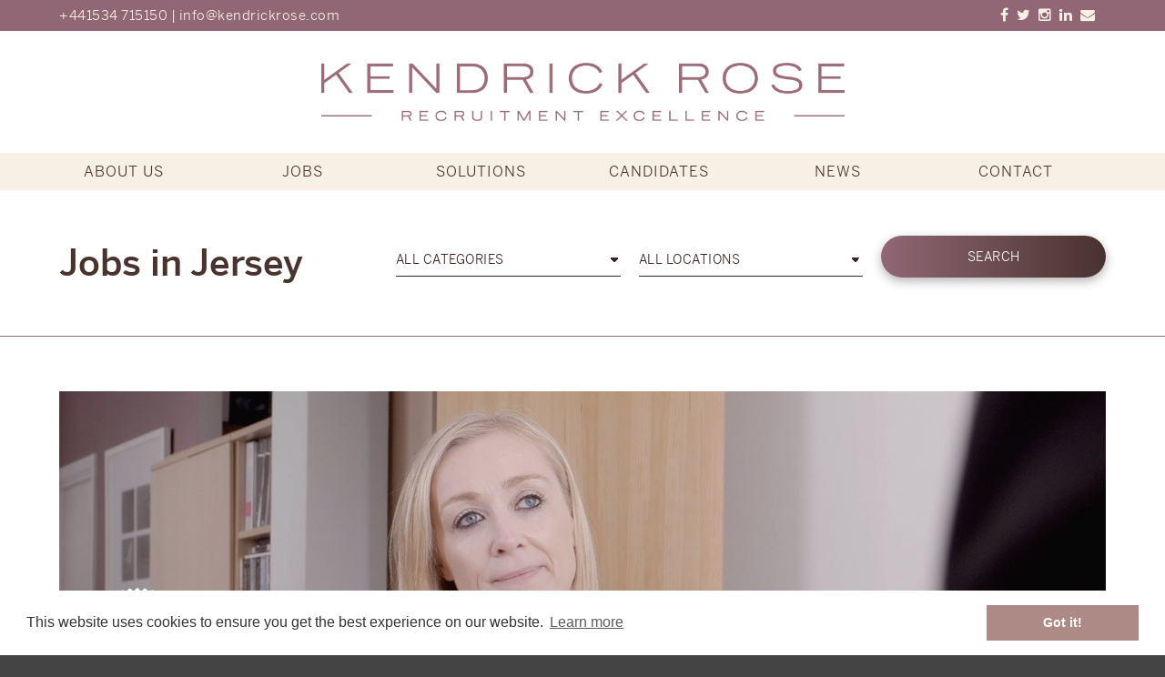

--- FILE ---
content_type: text/html; charset=utf-8
request_url: https://www.kendrickrose.com/solutions/clients
body_size: 9996
content:

<!DOCTYPE html>
<html class="no-js" lang="en">

<head>

	<meta name="viewport" content="width=device-width,initial-scale=1">
	<meta http-equiv="Content-Type" content="text/html; charset=utf-8">
	<!-- BEGIN SEOmatic rendered SEO Meta -->

<title>Clients | Kendrick Rose</title>

<!-- Standard SEO -->

<meta http-equiv="Content-Type" content="text/html; charset=utf-8" />
<meta name="referrer" content="always" />
<meta name="robots" content="all" />
<meta name="keywords" content="Kendrick Rose, recruitment in Jersey, London, resourcing excellence, HR, jobs in jersey, Shelley Kendrick, executive, recruitment, jobs, vacancy, vacancies, Kendrick, Rose, executive recruitment" />
<meta name="description" content="Kendrick Rose helps talented people find brilliant executive roles and jobs across a wide range of professions in Jersey. Executive Recruitment at its finest. " />
<meta name="generator" content="SEOmatic" />
<link rel="canonical" href="https://www.kendrickrose.com/solutions/clients" />
<meta name="geo.position" content="49.1865513,-2.1095549" />
<meta name="ICBM" content="49.1865513,-2.1095549" />
<meta name="geo.placename" content="Kendrick Rose" />

<!-- Dublin Core basic info -->

<meta name="dcterms.Identifier" content="https://www.kendrickrose.com/solutions/clients" />
<meta name="dcterms.Format" content="text/html" />
<meta name="dcterms.Relation" content="Kendrick Rose" />
<meta name="dcterms.Language" content="en" />
<meta name="dcterms.Publisher" content="Kendrick Rose" />
<meta name="dcterms.Type" content="text/html" />
<meta name="dcterms.Coverage" content="https://www.kendrickrose.com/" />
<meta name="dcterms.Rights" content="Copyright &copy;2026 Kendrick Rose." />
<meta name="dcterms.Title" content="Clients" />
<meta name="dcterms.Subject" content="Kendrick Rose, recruitment in Jersey, London, resourcing excellence, HR, jobs in jersey, Shelley Kendrick, executive, recruitment, jobs, vacancy, vacancies, Kendrick, Rose, executive recruitment" />
<meta name="dcterms.Contributor" content="Kendrick Rose" />
<meta name="dcterms.Date" content="2026-01-21" />
<meta name="dcterms.Description" content="Kendrick Rose helps talented people find brilliant executive roles and jobs across a wide range of professions in Jersey. Executive Recruitment at its finest. " />

<!-- Facebook OpenGraph -->

<meta property="og:type" content="website" />
<meta property="og:locale" content="en_gb" />
<meta property="og:url" content="https://www.kendrickrose.com/solutions/clients" />
<meta property="og:title" content="Clients | Kendrick Rose" />
<meta property="og:description" content="Kendrick Rose helps talented people find brilliant executive roles and jobs across a wide range of professions in Jersey. Executive Recruitment at its finest. " />
<meta property="og:image" content="https://www.kendrickrose.com/resources/images/header-image/_fullImage/Kendrick-Rose-Executive-Recruitment-Jersey.jpg" />
<meta property="og:image:type" content="image/jpeg" />
<meta property="og:image:width" content="1150" />
<meta property="og:image:height" content="604" />
<meta property="og:site_name" content="Kendrick Rose" />
<meta property="og:see_also" content="https://twitter.com/KendrickRose" />
<meta property="og:see_also" content="https://www.facebook.com/kendrickrosejersey" />
<meta property="og:see_also" content="https://www.linkedin.com/company/https://www.linkedin.com/company/kendrick-rose/" />

<!-- Twitter Card -->

<meta name="twitter:card" content="summary" />
<meta name="twitter:site" content="@KendrickRose" />
<meta name="twitter:title" content="Clients | Kendrick Rose" />
<meta name="twitter:description" content="Kendrick Rose helps talented people find brilliant executive roles and jobs across a wide range of professions in Jersey. Executive Recruitment at its finest. " />
<meta name="twitter:image" content="https://www.kendrickrose.com/resources/images/header-image/_fullImage/Kendrick-Rose-Executive-Recruitment-Jersey.jpg" />


<!-- Humans.txt authorship http://humanstxt.org -->

<link type="text/plain" rel="author" href="/humans.txt" />

<!-- Domain verification -->

<meta name="google-site-verification" content="sm0x53FWHTVeT6TwKwNVblbLnZfh1W9oU4_Zpc4vCWk" />

<!-- Identity -->

<script type="application/ld+json">
{
    "@context": "http://schema.org",
    "@type": "Corporation",
    "name": "Kendrick Rose",
    "url": "http://www.kendrickrose.com/",
    "sameAs": ["https://twitter.com/KendrickRose","https://www.facebook.com/kendrickrosejersey","https://www.linkedin.com/company/https://www.linkedin.com/company/kendrick-rose/"],
    "image": {
        "@type": "ImageObject",
        "url": "https://www.kendrickrose.com/resources/images/header-image/small-profile.png",
        "height": "500",
        "width": "500" 
    },
    "telephone": " +441534 715150",
    "email": "&#32;&#105;&#110;&#102;&#111;&#64;&#107;&#101;&#110;&#100;&#114;&#105;&#99;&#107;&#114;&#111;&#115;&#101;&#46;&#99;&#111;&#109;",
    "address": {
        "@type": "PostalAddress",
        "streetAddress": "35 The Parade, St Helier",
        "addressLocality": "St Helier",
        "postalCode": "JE2 3QQ",
        "addressCountry": "Jersey" 
    },
    "logo": {
        "@type": "ImageObject",
        "url": "https://www.kendrickrose.com/resources/images/header-image/small-profile.png",
        "height": "500",
        "width": "500" 
    },
    "location": {
        "@type": "Place",
        "name": "Kendrick Rose",
        "telephone": " +441534 715150",
        "image": {
            "@type": "ImageObject",
            "url": "https://www.kendrickrose.com/resources/images/header-image/small-profile.png",
            "height": "500",
            "width": "500" 
        },
        "logo": {
            "@type": "ImageObject",
            "url": "https://www.kendrickrose.com/resources/images/header-image/small-profile.png",
            "height": "500",
            "width": "500" 
        },
        "url": "http://www.kendrickrose.com/",
        "sameAs": ["https://twitter.com/KendrickRose","https://www.facebook.com/kendrickrosejersey","https://www.linkedin.com/company/https://www.linkedin.com/company/kendrick-rose/"],
        "geo": {
            "@type": "GeoCoordinates",
            "latitude": "49.1865513",
            "longitude": "-2.1095549" 
        },
        "address": {
            "@type": "PostalAddress",
            "streetAddress": "35 The Parade, St Helier",
            "addressLocality": "St Helier",
            "postalCode": "JE2 3QQ",
            "addressCountry": "Jersey" 
        } 
    },
    "founder": "Shelley Kendrick",
    "foundingLocation": "Jersey",
    "contactPoint": [
        {
            "@type": "ContactPoint",
            "telephone": "",
            "contactType": "customer support" 
        }
    ] 
}
</script>

<!-- WebSite -->

<script type="application/ld+json">
{
    "@context": "http://schema.org",
    "@type": "WebSite",
    "name": "Kendrick Rose",
    "description": "Kendrick Rose helps talented people find brilliant executive roles and jobs across a wide range of professions in Jersey. Executive Recruitment at its finest. ",
    "url": "https://www.kendrickrose.com/",
    "image": "https://www.kendrickrose.com/resources/images/header-image/_fullImage/Kendrick-Rose-Executive-Recruitment-Jersey.jpg",
    "sameAs": ["https://twitter.com/KendrickRose","https://www.facebook.com/kendrickrosejersey","https://www.linkedin.com/company/https://www.linkedin.com/company/kendrick-rose/"],
    "copyrightHolder": {
        "@type": "Corporation",
        "name": "Kendrick Rose",
        "url": "http://www.kendrickrose.com/",
        "sameAs": ["https://twitter.com/KendrickRose","https://www.facebook.com/kendrickrosejersey","https://www.linkedin.com/company/https://www.linkedin.com/company/kendrick-rose/"],
        "image": {
            "@type": "ImageObject",
            "url": "https://www.kendrickrose.com/resources/images/header-image/small-profile.png",
            "height": "500",
            "width": "500" 
        },
        "telephone": " +441534 715150",
        "email": "&#32;&#105;&#110;&#102;&#111;&#64;&#107;&#101;&#110;&#100;&#114;&#105;&#99;&#107;&#114;&#111;&#115;&#101;&#46;&#99;&#111;&#109;",
        "address": {
            "@type": "PostalAddress",
            "streetAddress": "35 The Parade, St Helier",
            "addressLocality": "St Helier",
            "postalCode": "JE2 3QQ",
            "addressCountry": "Jersey" 
        },
        "logo": {
            "@type": "ImageObject",
            "url": "https://www.kendrickrose.com/resources/images/header-image/small-profile.png",
            "height": "500",
            "width": "500" 
        },
        "location": {
            "@type": "Place",
            "name": "Kendrick Rose",
            "telephone": " +441534 715150",
            "image": {
                "@type": "ImageObject",
                "url": "https://www.kendrickrose.com/resources/images/header-image/small-profile.png",
                "height": "500",
                "width": "500" 
            },
            "logo": {
                "@type": "ImageObject",
                "url": "https://www.kendrickrose.com/resources/images/header-image/small-profile.png",
                "height": "500",
                "width": "500" 
            },
            "url": "http://www.kendrickrose.com/",
            "sameAs": ["https://twitter.com/KendrickRose","https://www.facebook.com/kendrickrosejersey","https://www.linkedin.com/company/https://www.linkedin.com/company/kendrick-rose/"],
            "geo": {
                "@type": "GeoCoordinates",
                "latitude": "49.1865513",
                "longitude": "-2.1095549" 
            },
            "address": {
                "@type": "PostalAddress",
                "streetAddress": "35 The Parade, St Helier",
                "addressLocality": "St Helier",
                "postalCode": "JE2 3QQ",
                "addressCountry": "Jersey" 
            } 
        },
        "founder": "Shelley Kendrick",
        "foundingLocation": "Jersey",
        "contactPoint": [
            {
                "@type": "ContactPoint",
                "telephone": "",
                "contactType": "customer support" 
            }
        ] 
    },
    "author": {
        "@type": "Corporation",
        "name": "Kendrick Rose",
        "url": "http://www.kendrickrose.com/",
        "sameAs": ["https://twitter.com/KendrickRose","https://www.facebook.com/kendrickrosejersey","https://www.linkedin.com/company/https://www.linkedin.com/company/kendrick-rose/"],
        "image": {
            "@type": "ImageObject",
            "url": "https://www.kendrickrose.com/resources/images/header-image/small-profile.png",
            "height": "500",
            "width": "500" 
        },
        "telephone": " +441534 715150",
        "email": "&#32;&#105;&#110;&#102;&#111;&#64;&#107;&#101;&#110;&#100;&#114;&#105;&#99;&#107;&#114;&#111;&#115;&#101;&#46;&#99;&#111;&#109;",
        "address": {
            "@type": "PostalAddress",
            "streetAddress": "35 The Parade, St Helier",
            "addressLocality": "St Helier",
            "postalCode": "JE2 3QQ",
            "addressCountry": "Jersey" 
        },
        "logo": {
            "@type": "ImageObject",
            "url": "https://www.kendrickrose.com/resources/images/header-image/small-profile.png",
            "height": "500",
            "width": "500" 
        },
        "location": {
            "@type": "Place",
            "name": "Kendrick Rose",
            "telephone": " +441534 715150",
            "image": {
                "@type": "ImageObject",
                "url": "https://www.kendrickrose.com/resources/images/header-image/small-profile.png",
                "height": "500",
                "width": "500" 
            },
            "logo": {
                "@type": "ImageObject",
                "url": "https://www.kendrickrose.com/resources/images/header-image/small-profile.png",
                "height": "500",
                "width": "500" 
            },
            "url": "http://www.kendrickrose.com/",
            "sameAs": ["https://twitter.com/KendrickRose","https://www.facebook.com/kendrickrosejersey","https://www.linkedin.com/company/https://www.linkedin.com/company/kendrick-rose/"],
            "geo": {
                "@type": "GeoCoordinates",
                "latitude": "49.1865513",
                "longitude": "-2.1095549" 
            },
            "address": {
                "@type": "PostalAddress",
                "streetAddress": "35 The Parade, St Helier",
                "addressLocality": "St Helier",
                "postalCode": "JE2 3QQ",
                "addressCountry": "Jersey" 
            } 
        },
        "founder": "Shelley Kendrick",
        "foundingLocation": "Jersey",
        "contactPoint": [
            {
                "@type": "ContactPoint",
                "telephone": "",
                "contactType": "customer support" 
            }
        ] 
    },
    "creator": {
        "@type": "Organization" 
    } 
}
</script>

<!-- Place -->

<script type="application/ld+json">
{
    "@context": "http://schema.org",
    "@type": "Place",
    "name": "Kendrick Rose",
    "telephone": " +441534 715150",
    "image": {
        "@type": "ImageObject",
        "url": "https://www.kendrickrose.com/resources/images/header-image/small-profile.png",
        "height": "500",
        "width": "500" 
    },
    "logo": {
        "@type": "ImageObject",
        "url": "https://www.kendrickrose.com/resources/images/header-image/small-profile.png",
        "height": "500",
        "width": "500" 
    },
    "url": "http://www.kendrickrose.com/",
    "sameAs": ["https://twitter.com/KendrickRose","https://www.facebook.com/kendrickrosejersey","https://www.linkedin.com/company/https://www.linkedin.com/company/kendrick-rose/"],
    "geo": {
        "@type": "GeoCoordinates",
        "latitude": "49.1865513",
        "longitude": "-2.1095549" 
    },
    "address": {
        "@type": "PostalAddress",
        "streetAddress": "35 The Parade, St Helier",
        "addressLocality": "St Helier",
        "postalCode": "JE2 3QQ",
        "addressCountry": "Jersey" 
    } 
}
</script>

<!-- Main Entity of Page -->

<script type="application/ld+json">
{
    "@context": "http://schema.org",
    "@type": "WebPage",
    "name": "Clients",
    "description": "Kendrick Rose helps talented people find brilliant executive roles and jobs across a wide range of professions in Jersey. Executive Recruitment at its finest. ",
    "image": {
        "@type": "ImageObject",
        "url": "https://www.kendrickrose.com/resources/images/header-image/_fullImage/Kendrick-Rose-Executive-Recruitment-Jersey.jpg",
        "width": "1150",
        "height": "604" 
    },
    "url": "https://www.kendrickrose.com/solutions/clients",
    "mainEntityOfPage": "https://www.kendrickrose.com/solutions/clients",
    "inLanguage": "en_gb",
    "headline": "Clients",
    "keywords": "Kendrick Rose, recruitment in Jersey, London, resourcing excellence, HR, jobs in jersey, Shelley Kendrick, executive, recruitment, jobs, vacancy, vacancies, Kendrick, Rose, executive recruitment",
    "dateCreated": "2016-01-20T15:55:32+0000",
    "dateModified": "2019-11-19T15:06:14+0000",
    "datePublished": "2016-01-19T15:55:00+0000",
    "copyrightYear": "2016",
    "author": {
        "@type": "Corporation",
        "name": "Kendrick Rose",
        "url": "http://www.kendrickrose.com/",
        "sameAs": ["https://twitter.com/KendrickRose","https://www.facebook.com/kendrickrosejersey","https://www.linkedin.com/company/https://www.linkedin.com/company/kendrick-rose/"],
        "image": {
            "@type": "ImageObject",
            "url": "https://www.kendrickrose.com/resources/images/header-image/small-profile.png",
            "height": "500",
            "width": "500" 
        },
        "telephone": " +441534 715150",
        "email": "&#32;&#105;&#110;&#102;&#111;&#64;&#107;&#101;&#110;&#100;&#114;&#105;&#99;&#107;&#114;&#111;&#115;&#101;&#46;&#99;&#111;&#109;",
        "address": {
            "@type": "PostalAddress",
            "streetAddress": "35 The Parade, St Helier",
            "addressLocality": "St Helier",
            "postalCode": "JE2 3QQ",
            "addressCountry": "Jersey" 
        },
        "logo": {
            "@type": "ImageObject",
            "url": "https://www.kendrickrose.com/resources/images/header-image/small-profile.png",
            "height": "500",
            "width": "500" 
        },
        "location": {
            "@type": "Place",
            "name": "Kendrick Rose",
            "telephone": " +441534 715150",
            "image": {
                "@type": "ImageObject",
                "url": "https://www.kendrickrose.com/resources/images/header-image/small-profile.png",
                "height": "500",
                "width": "500" 
            },
            "logo": {
                "@type": "ImageObject",
                "url": "https://www.kendrickrose.com/resources/images/header-image/small-profile.png",
                "height": "500",
                "width": "500" 
            },
            "url": "http://www.kendrickrose.com/",
            "sameAs": ["https://twitter.com/KendrickRose","https://www.facebook.com/kendrickrosejersey","https://www.linkedin.com/company/https://www.linkedin.com/company/kendrick-rose/"],
            "geo": {
                "@type": "GeoCoordinates",
                "latitude": "49.1865513",
                "longitude": "-2.1095549" 
            },
            "address": {
                "@type": "PostalAddress",
                "streetAddress": "35 The Parade, St Helier",
                "addressLocality": "St Helier",
                "postalCode": "JE2 3QQ",
                "addressCountry": "Jersey" 
            } 
        },
        "founder": "Shelley Kendrick",
        "foundingLocation": "Jersey",
        "contactPoint": [
            {
                "@type": "ContactPoint",
                "telephone": "",
                "contactType": "customer support" 
            }
        ] 
    },
    "publisher": {
        "@type": "Corporation",
        "name": "Kendrick Rose",
        "url": "http://www.kendrickrose.com/",
        "sameAs": ["https://twitter.com/KendrickRose","https://www.facebook.com/kendrickrosejersey","https://www.linkedin.com/company/https://www.linkedin.com/company/kendrick-rose/"],
        "image": {
            "@type": "ImageObject",
            "url": "https://www.kendrickrose.com/resources/images/header-image/small-profile.png",
            "height": "500",
            "width": "500" 
        },
        "telephone": " +441534 715150",
        "email": "&#32;&#105;&#110;&#102;&#111;&#64;&#107;&#101;&#110;&#100;&#114;&#105;&#99;&#107;&#114;&#111;&#115;&#101;&#46;&#99;&#111;&#109;",
        "address": {
            "@type": "PostalAddress",
            "streetAddress": "35 The Parade, St Helier",
            "addressLocality": "St Helier",
            "postalCode": "JE2 3QQ",
            "addressCountry": "Jersey" 
        },
        "logo": {
            "@type": "ImageObject",
            "url": "https://www.kendrickrose.com/resources/images/header-image/small-profile.png",
            "height": "500",
            "width": "500" 
        },
        "location": {
            "@type": "Place",
            "name": "Kendrick Rose",
            "telephone": " +441534 715150",
            "image": {
                "@type": "ImageObject",
                "url": "https://www.kendrickrose.com/resources/images/header-image/small-profile.png",
                "height": "500",
                "width": "500" 
            },
            "logo": {
                "@type": "ImageObject",
                "url": "https://www.kendrickrose.com/resources/images/header-image/small-profile.png",
                "height": "500",
                "width": "500" 
            },
            "url": "http://www.kendrickrose.com/",
            "sameAs": ["https://twitter.com/KendrickRose","https://www.facebook.com/kendrickrosejersey","https://www.linkedin.com/company/https://www.linkedin.com/company/kendrick-rose/"],
            "geo": {
                "@type": "GeoCoordinates",
                "latitude": "49.1865513",
                "longitude": "-2.1095549" 
            },
            "address": {
                "@type": "PostalAddress",
                "streetAddress": "35 The Parade, St Helier",
                "addressLocality": "St Helier",
                "postalCode": "JE2 3QQ",
                "addressCountry": "Jersey" 
            } 
        },
        "founder": "Shelley Kendrick",
        "foundingLocation": "Jersey",
        "contactPoint": [
            {
                "@type": "ContactPoint",
                "telephone": "",
                "contactType": "customer support" 
            }
        ] 
    },
    "copyrightHolder": {
        "@type": "Corporation",
        "name": "Kendrick Rose",
        "url": "http://www.kendrickrose.com/",
        "sameAs": ["https://twitter.com/KendrickRose","https://www.facebook.com/kendrickrosejersey","https://www.linkedin.com/company/https://www.linkedin.com/company/kendrick-rose/"],
        "image": {
            "@type": "ImageObject",
            "url": "https://www.kendrickrose.com/resources/images/header-image/small-profile.png",
            "height": "500",
            "width": "500" 
        },
        "telephone": " +441534 715150",
        "email": "&#32;&#105;&#110;&#102;&#111;&#64;&#107;&#101;&#110;&#100;&#114;&#105;&#99;&#107;&#114;&#111;&#115;&#101;&#46;&#99;&#111;&#109;",
        "address": {
            "@type": "PostalAddress",
            "streetAddress": "35 The Parade, St Helier",
            "addressLocality": "St Helier",
            "postalCode": "JE2 3QQ",
            "addressCountry": "Jersey" 
        },
        "logo": {
            "@type": "ImageObject",
            "url": "https://www.kendrickrose.com/resources/images/header-image/small-profile.png",
            "height": "500",
            "width": "500" 
        },
        "location": {
            "@type": "Place",
            "name": "Kendrick Rose",
            "telephone": " +441534 715150",
            "image": {
                "@type": "ImageObject",
                "url": "https://www.kendrickrose.com/resources/images/header-image/small-profile.png",
                "height": "500",
                "width": "500" 
            },
            "logo": {
                "@type": "ImageObject",
                "url": "https://www.kendrickrose.com/resources/images/header-image/small-profile.png",
                "height": "500",
                "width": "500" 
            },
            "url": "http://www.kendrickrose.com/",
            "sameAs": ["https://twitter.com/KendrickRose","https://www.facebook.com/kendrickrosejersey","https://www.linkedin.com/company/https://www.linkedin.com/company/kendrick-rose/"],
            "geo": {
                "@type": "GeoCoordinates",
                "latitude": "49.1865513",
                "longitude": "-2.1095549" 
            },
            "address": {
                "@type": "PostalAddress",
                "streetAddress": "35 The Parade, St Helier",
                "addressLocality": "St Helier",
                "postalCode": "JE2 3QQ",
                "addressCountry": "Jersey" 
            } 
        },
        "founder": "Shelley Kendrick",
        "foundingLocation": "Jersey",
        "contactPoint": [
            {
                "@type": "ContactPoint",
                "telephone": "",
                "contactType": "customer support" 
            }
        ] 
    },
    "breadcrumb": {
        "@type": "BreadcrumbList",
        "itemListElement": [
            {
                "@type": "ListItem",
                "position": "1",
                "item": {
                    "@id": "https://www.kendrickrose.com/",
                    "name": "Kendrick Rose Executive Recruitment Jersey" 
                } 
            },
            {
                "@type": "ListItem",
                "position": "2",
                "item": {
                    "@id": "https://www.kendrickrose.com/solutions/clients",
                    "name": "Clients" 
                } 
            }
        ] 
    } 
}
</script>

<!-- Breadcrumbs -->

<script type="application/ld+json">
{
    "@context": "http://schema.org",
    "@type": "BreadcrumbList",
    "itemListElement": [
        {
            "@type": "ListItem",
            "position": "1",
            "item": {
                "@id": "https://www.kendrickrose.com/",
                "name": "Kendrick Rose Executive Recruitment Jersey" 
            } 
        },
        {
            "@type": "ListItem",
            "position": "2",
            "item": {
                "@id": "https://www.kendrickrose.com/solutions/clients",
                "name": "Clients" 
            } 
        }
    ] 
}
</script>

<!-- Google Tag Manager -->

<script>
  dataLayer = [];
  (function(w,d,s,l,i){w[l]=w[l]||[];w[l].push({'gtm.start':
  new Date().getTime(),event:'gtm.js'});var f=d.getElementsByTagName(s)[0],
  j=d.createElement(s),dl=l!='dataLayer'?'&l='+l:'';j.async=true;j.src=
  '//www.googletagmanager.com/gtm.js?id='+i+dl;f.parentNode.insertBefore(j,f);
  })(window,document,'script','dataLayer','GTM-5QPFXQH');
</script>
<!-- Google Analytics -->

<script>
  (function(i,s,o,g,r,a,m){i['GoogleAnalyticsObject']=r;i[r]=i[r]||function(){
  (i[r].q=i[r].q||[]).push(arguments)},i[r].l=1*new Date();a=s.createElement(o),
  m=s.getElementsByTagName(o)[0];a.async=1;a.src=g;m.parentNode.insertBefore(a,m)
  })(window,document,'script','//www.google-analytics.com/analytics.js','ga');

  ga('create', 'UA-54435211-27', 'auto', {allowLinker: true});
  ga('require', 'displayfeatures');
  ga('require', 'linker');
  ga('send', 'pageview');
</script>
<!-- END SEOmatic rendered SEO Meta -->

	<link rel="shortcut icon" href="https://www.kendrickrose.com/resources/images/fav.png">
	<link rel="stylesheet" type="text/css" href="https://www.kendrickrose.com/resources/css/layout.css?V=46">
	<link rel="stylesheet" type="text/css" href="https://www.kendrickrose.com/resources/css/framework.css?V=45">
	<link rel="stylesheet" type="text/css" href="https://www.kendrickrose.com/resources/css/font-awesome.min.css">
	<link rel="stylesheet" href="https://use.typekit.net/ybn8hkt.css">
	<link href="https://unpkg.com/aos@2.3.1/dist/aos.css" rel="stylesheet">
	<script src="https://ajax.googleapis.com/ajax/libs/jquery/2.1.4/jquery.min.js"></script>
	<script type="text/javascript" src="https://www.kendrickrose.com/resources/jquery/main.min.js?v=2"></script>
	<script src="https://www.kendrickrose.com/resources/jquery/twitterFetcher.js"></script>
	<script src="/resources/jquery/custom-snap.js?v=1"></script>
	<script>
		$(document).ready(function () {
			$.shifter({
				maxWidth: Infinity
			});
		});
	</script>


	<!--Cookies-->
	<link rel="stylesheet" type="text/css"
		href="//cdnjs.cloudflare.com/ajax/libs/cookieconsent2/3.0.3/cookieconsent.min.css" />
	<script src="//cdnjs.cloudflare.com/ajax/libs/cookieconsent2/3.0.3/cookieconsent.min.js"></script>
	<script>
		setTimeout(function () {
			window.cookieconsent.initialise({
				"palette": {
					"popup": {
						"background": "#ffffff",
						"text": "#333"
					},
					"button": {
						"background": "#ad8a85",
						"text": "#ffffff"
					}
				},
				"content": {
					"href": "https://www.kendrickrose.com/privacy-policy/"
				},
			});
		}, 1000);
	</script>
</head>

<body class="shifter">
	<div class="shifter-page">
				<div id="IE-warning">
			<p>Your browser is out of date. It has known security flaws and may not display all features of this and other
				websites. Learn how to <a href="http://www.browser-update.org/update.html">update your browser.</a></p>
		</div>
<div class="top-header">
	<div class="container">
		<div class="left-details">
			<p>+441534 715150   |   <a href="mailto:info@kendrickrose.com">info@kendrickrose.com</a></p>
		</div>
		<div id="right-header">
			<a href="https://www.facebook.com/kendrickrosejersey/?fref=ts" target="_blank">
				<i class="fa fa-facebook"></i>
			</a>
			<a href="https://twitter.com/KendrickRose" target="_blank">
				<i class="fa fa-twitter"></i>
			</a>
			<a href="https://www.instagram.com/kendrickrosejersey/" target="_blank">
				<i class="fa fa-instagram"></i>
			</a>
			<a href="https://www.linkedin.com/company/kendrick-rose" target="_blank">
				<i class="fa fa-linkedin"></i>
			</a>
			<a href="mailto:info@kendrickrose.com" target="_blank">
				<i class="fa fa-envelope"></i>
			</a>
		</div>
	</div>
</div>
<div class="second-header">
	<div class="container">
		<div class="main-logo">
			<a href="https://www.kendrickrose.com/">
								<img src="https://www.kendrickrose.com/resources/images/logo/kr-logo-2025.png" alt="Kendrick Rose">
				<!-- <img src="https://www.kendrickrose.com/resources/images/logo/main-color.svg" alt=""> -->
			</a>
		</div>
	</div>
</div>
<div class="nav-container">
	<nav>
		<ul id="main-nav">
			<li><a href="https://www.kendrickrose.com/about-us">About Us</a></li>
			<li><a href="https://www.kendrickrose.com/jobs">Jobs</a></li>
			<li><a href="https://www.kendrickrose.com/solutions">Solutions</a></li>
			<li><a href="https://www.kendrickrose.com/solutions/recruitment">Candidates</a></li>
			<li><a href="https://www.kendrickrose.com/news">News</a></li>
			<li><a href="https://www.kendrickrose.com/contact">Contact</a></li>
			<span class="shifter-handle shifter-close"><i class="fa fa-times"></i></span>
		</ul>
	</nav>
</div><div class="nav-btns">
	<span class="shifter-handle">Menu</span>
	<a href="#" class="email-btn"><i class="fa fa-envelope"></i></a>
	<a href="#" class="call-btn"><i class="fa fa-phone"></i></a>
</div>
<div class="call-popup">
	<a href="tel:+441534715150">Call General Office</a>
	<a href="tel:+441534715151">Call Shelley</a>
	<a href="tel:+441534715153">Call Lauren</a>
	<a href="tel:+441534715150">Call Ann</a>
	<a href="#" class="call-btn cross"><i class="fa fa-times"></i></a>
</div>
<div class="email-popup">
	<a href="mailto:info@kendrickrose.com">General Office</a>
	<a href="mailto:shelley.kendrick@kendrickrose.com">Email Shelley</a>
	<a href="mailto:lauren.minchinton@kendrickrose.com">Email Lauren</a>
	<a href="mailto:ann.egglishaw@kendrickrose.com">Email Ann</a>
	<a href="#" class="email-btn cross"><i class="fa fa-times"></i></a>
</div>
<div class="top-search">
	<div class="container">
		<div class="grid">
			<div class="grid__col grid__col--1-of-3">
				<div class="search-titles">
					<h2>Jobs in <span>Jersey</span></h2>
				</div>
			</div>
			<div class="grid__col grid__col--2-of-3 sub-search">
				<form id="job-search" action="https://www.kendrickrose.com/jobs/results" method="get">
					<div class="grid">
						<div class="grid__col grid__col--1-of-3">
				            <select name="c" class="minimal">
				            	<option value="">All Categories</option>
				            				                				                <option>Accountancy</option>
				            				                <option>Asset Management</option>
				            				                <option>Banking</option>
				            				                <option>Bookkeeping</option>
				            				                <option>Business Change</option>
				            				                <option>Business Development</option>
				            				                <option>CEO</option>
				            				                <option>Charity</option>
				            				                <option>Client Services</option>
				            				                <option>Compliance</option>
				            				                <option>Compliance</option>
				            				                <option>Communications and Change</option>
				            				                <option>Contract</option>
				            				                <option>COO</option>
				            				                <option>Corporate Consulting</option>
				            				                <option>Corporate Services</option>
				            				                <option>CoTrust</option>
				            				                <option>Co-Sec</option>
				            				                <option>Employee and Executive Services</option>
				            				                <option>Executive Assistant</option>
				            				                <option>Facilities</option>
				            				                <option>Finance</option>
				            				                <option>Funds</option>
				            				                <option>Graduates</option>
				            				                <option>Head of Transformation</option>
				            				                <option>HR</option>
				            				                <option>Investments</option>
				            				                <option>IT</option>
				            				                <option>Law</option>
				            				                <option>Legal</option>
				            				                <option>L&amp;D</option>
				            				                <option>Marketing</option>
				            				                <option>MI</option>
				            				                <option>NED</option>
				            				                <option>Office Management</option>
				            				                <option>Operations</option>
				            				                <option>Other</option>
				            				                <option>Personal Assistant</option>
				            				                <option>Private Equity</option>
				            				                <option>Private Wealth</option>
				            				                <option>Project Management</option>
				            				                <option>Property</option>
				            				                <option>Real Estate</option>
				            				                <option>Regulatory</option>
				            				                <option>Relationship Management</option>
				            				                <option>Risk</option>
				            				                <option>Sales</option>
				            				                <option>Sustainability/ESG</option>
				            				                <option>Tax</option>
				            				                <option>Technical</option>
				            				                <option>Technology</option>
				            				                <option>Trust</option>
				            				                <option>Wealth Management</option>
				            				                <option>Change Management</option>
				            				                <option>Digital</option>
				            				                <option>Procurement</option>
				            				                <option>Regtech</option>
				            				                <option>Governance</option>
				            				                <option>Recruitment</option>
				            				                <option>Analytics</option>
				            				                <option>Data Privacy</option>
				            				                <option>Data Protection</option>
				            				                <option>Financial Services</option>
				            				                <option>M&amp;A</option>
				            				                <option>Family Office</option>
				            				            </select>
				        </div>
				        <div class="grid__col grid__col--1-of-3">
				            <select name="q" class="minimal">
				            	<option value="">All Locations</option>
				            				                				                <option>Jersey</option>
				            				                <option>Guernsey</option>
				            				                <option>London</option>
				            				                <option>Singapore</option>
				            				                <option>Bermuda</option>
				            				                <option>BVI</option>
				            				                <option>Cayman</option>
				            				                <option>Geneva</option>
				            				                <option>Isle of Man</option>
				            				                <option>Luxembourg</option>
				            				                <option>Middle East</option>
				            				                <option>Switzerland</option>
				            				                <option>IOM</option>
				            				                <option>Ireland</option>
				            				            </select>			        
				        </div>
				        <div class="grid__col grid__col--1-of-3">
							<input type="submit" value="Search">
						</div>
					</div>
				</form>
			</div>
		</div>
	</div>
</div>
<div class="container-white solution-page">
	<div class="grid">
		<div class="grid__col grid__col--12-of-12">
			              <img src="https://www.kendrickrose.com/resources/images/header-image/client-header-06.jpg" class="fullWidth" alt="Client Header 06">
          			</div>
	</div>
	<div class="grid">
		<div class="grid__col grid__col--2-of-3 solut-separator">
          	<div class="solution-details">
          		<h3>Clients</h3>
          		<div class="description"><blockquote></blockquote>
<p>From the people we place with our clients, to the processes we initiate with them and to the solutions we develop for them - We are passionately dedicated to resourcing excellence.</p>
<p>Resourcing excellence in recruitment means delivering an exceptional service, every time.&nbsp;We know our clients only want the very best and we&nbsp;provide them with the service they need to achieve greater success.</p>
<p>Our clients want to partner with a recruitment company that leads the market and with the talent market becoming increasingly challenging, we will not waste your time, if you're looking for the brightest and the best in the market, continually striving for excellence, then speak to us. &nbsp;</p>
<p>We will work closely with you to match and exceed your expectations. We are experts in the field of recruitment and our candidate selection process is thorough. You can expect any candidate we present to you to have been rigorously assessed and carefully selected by us first.</p>
<blockquote>"I use Kendrick Rose in preference to other agents &hellip; you take time to understand exactly what type of candidate we are looking for; you filter the candidates effectively, proposing only suitable ones, rather than simply forwarding every CV that hits your desk; you’re pleasant to deal with!" &nbsp;- AM Client</blockquote>
<blockquote></blockquote>
<p>We have extensive HR knowledge with many years of experience working as the client and recruiting in-house for C-Level positions, we are well placed to partner with you on executive level assignments.</p>
<p>Visit our executives page for <a href="https://www.kendrickrose.com/solutions/executives">more information</a></p>
<blockquote>“For me, it’s about trust and a long-term relationships as well as an understanding of the candidate’s requirements and aspirations in finding interesting and challenging roles." &nbsp;JO Client</blockquote>
<p><a href="https://www.kendrickrose.com/solutions/executives"></a></p></div>
          	</div>
          	<div class="related-solutions">
      		<h3>Related Solutions</h3>
      			      		<div class="related-individual">
	      								<div class="staff-small-image">
		              <a href="https://www.kendrickrose.com/solutions/recruitment">
			             <img src="https://www.kendrickrose.com/resources/images/header-image/candidates-header.jpg" class="fullWidth" alt="Candidates Header">
			          </a>
		          	</div>
		          			          	<div class="staff-details">
		          		<h3>Candidates</h3>
		          		<p>We have extensive HR knowledge with many years of experience working within organisations as the client, this means we are well placed to provide sensible and...</p>
		          		<p class="staff-btn"><a href="https://www.kendrickrose.com/solutions/recruitment">Find out more</a></p>
		          	</div>
		          </div>
					      		<div class="related-individual">
	      								<div class="staff-small-image">
		              <a href="https://www.kendrickrose.com/solutions/executives">
			             <img src="https://www.kendrickrose.com/resources/images/header-image/Solutions-executives.png" class="fullWidth" alt="Solutions Executives">
			          </a>
		          	</div>
		          			          	<div class="staff-details">
		          		<h3>Executives</h3>
		          		<p>We have extensive HR knowledge with many years of experience working as the client and recruiting in-house for C-Level positions. We have worked with a number...</p>
		          		<p class="staff-btn"><a href="https://www.kendrickrose.com/solutions/executives">Find out more</a></p>
		          	</div>
		          </div>
					      		<div class="related-individual">
	      								<div class="staff-small-image">
		              <a href="https://www.kendrickrose.com/solutions/law">
			             <img src="https://www.kendrickrose.com/resources/images/header-image/Legal-header-02.jpg" class="fullWidth" alt="Legal Header 02">
			          </a>
		          	</div>
		          			          	<div class="staff-details">
		          		<h3>Legal</h3>
		          		<p>Jersey is a hub for some of the biggest international offshore law firms; there is always a demand to find qualified and talented people to fill legal jobs in Jersey...</p>
		          		<p class="staff-btn"><a href="https://www.kendrickrose.com/solutions/law">Find out more</a></p>
		          	</div>
		          </div>
					      	</div>
		</div>
		
		<div class="grid__col grid__col--1-of-3">
			<div class="solutions-contact">
				<h3>Get in touch</h3>
								
<form method="post" accept-charset="utf-8" name="getInTouch" class="formbuilder2" id="getInTouch"  enctype="multipart/form-data" >
  <input type="hidden" name="action" value="formBuilder2/entry/submitEntry">
  <input type="hidden" name="formRedirect" data-custom-redirect=""
    value="">
  <input type="hidden" name="formHandle" value="getInTouch">
  <input type="hidden" name="spamTimeMethod"
    value="1768984977">  <div style="display:none;"><label for="email-addresss-new">Spam Protection</label><input name="email-address-new" value=""
      id="email-addresss-new"></div>  

      
      
<div class="field">
      <div class="heading">
              <label class="required" for="text-369763504">Full Name</label>
                </div>
    <div class="input">
    <input 
      type="text"
      class="text" id="text-369763504" name="fullName" value="" required  placeholder="Full Name"      autocomplete="off">
  </div>
</div>
      
<div class="field">
      <div class="heading">
              <label class="required" for="text-1082529893">Email</label>
                </div>
    <div class="input">
    <input 
      type="text"
      class="text" id="text-1082529893" name="email" value="" required  placeholder="Email Address"      autocomplete="off">
  </div>
</div>
      
<div class="field">
      <div class="heading">
              <label for="text-1532381795">Telephone</label>
                </div>
    <div class="input">
    <input 
      type="text"
      class="text" id="text-1532381795" name="telephone" value="" placeholder="Telephone"      autocomplete="off">
  </div>
</div>
      
<div class="field">
      <div class="heading">
              <label for="file-695742706">CV Upload</label>
                </div>
    <div class="input">
    <input 
      type="file" id="file-695742706" name="cvUpload[]"      multiple>
  </div>
</div>


    
    <div class="notifications">
    <p class="notification error-message">
    <p>
    <p class="notification success-message"></p>
          </div>

  <button name="contact-submit" type="submit">Submit Message</button>
</form>			</div>
			
			<div class="key-contact-box">
				<h3>Key Contacts</h3>
																<div class="key-contact-description">	
										<div class="staff-small-image2">
					 <a href="https://www.kendrickrose.com/about-us/james-troy">
						<div class="hov-overlay"></div>
			             <img src="https://www.kendrickrose.com/resources/images/staff/James-Troy-1.JPG" class="fullWidth" alt="James Troy 1">
			          </a>
		          	</div>
		          			          	<div class="staff-details">
		          		James Troy<br>
		          		+44 (0) 1534 715150<br>
		          				          		<p class="staff-btn"><a href="https://www.kendrickrose.com/about-us/james-troy">View Profile</a></p>
		          	</div>
				</div>
																				<div class="key-contact-description">	
										<div class="staff-small-image2">
					 <a href="https://www.kendrickrose.com/about-us/mark-hucker">
						<div class="hov-overlay"></div>
			             <img src="https://www.kendrickrose.com/resources/images/staff/Mark-Hucker-Kendrick-Rose.JPG" class="fullWidth" alt="Mark Hucker Kendrick Rose">
			          </a>
		          	</div>
		          			          	<div class="staff-details">
		          		Mark Hucker<br>
		          		T. +44 (0) 1534 715150<br>
		          				          		<p class="staff-btn"><a href="https://www.kendrickrose.com/about-us/mark-hucker">View Profile</a></p>
		          	</div>
				</div>
																																																								<div class="key-contact-description">	
										<div class="staff-small-image2">
					 <a href="https://www.kendrickrose.com/about-us/shelley-kendrick">
						<div class="hov-overlay"></div>
			             <img src="https://www.kendrickrose.com/resources/images/staff/shelley_about.jpg" class="fullWidth" alt="Shelley About">
			          </a>
		          	</div>
		          			          	<div class="staff-details">
		          		Shelley Kendrick<br>
		          		T. +44 (0) 1534 715151               M. +44 (0) 7797 744254<br>
		          				          		<p class="staff-btn"><a href="https://www.kendrickrose.com/about-us/shelley-kendrick">View Profile</a></p>
		          	</div>
				</div>
																				<div class="key-contact-description">	
										<div class="staff-small-image2">
					 <a href="https://www.kendrickrose.com/about-us/meena-ryan">
						<div class="hov-overlay"></div>
			             <img src="https://www.kendrickrose.com/resources/images/staff/meena.jpg" class="fullWidth" alt="Meena">
			          </a>
		          	</div>
		          			          	<div class="staff-details">
		          		Meena Ryan<br>
		          		T. +44(0) 1534 715150<br>
		          				          		<p class="staff-btn"><a href="https://www.kendrickrose.com/about-us/meena-ryan">View Profile</a></p>
		          	</div>
				</div>
									
			</div>
		</div>
	</div>
	</div>
</div>


<div class="testimonials">
  <div class="container">
    <div class="slider">
      <ul class="rslides" id="slider2">
                <li>

          <p>"They are our charity partner. Whilst they give their time and expertise for free, we always feel we receive a top class service - they are friendly, professional and always available. "</p>
          Best Service from Professional Services

        </li>
                <li>

          <p>"They are such a welcoming team. They are professional and make everyone feel at ease when entering their office! "</p>
          Best Service from Professional Services

        </li>
                <li>

          <p>"One of the best agencies I have ever worked with they took the time to understand me and my career requirements."</p>
          LC Candidate

        </li>
                <li>

          <p>"I got properly focused roles that were of genuine interest - a refreshing experience from other agencies I have dealt with from both employer and employee perspectives."</p>
          JF Client and Candidate

        </li>
                <li>

          <p>"Great understanding of finance and roles relevant for me fantastic communication, time efficient, personalised service very kind and thoughtful!"</p>
          JS Candidate

        </li>
                <li>

          <p>"I have dealt with a number of recruitment companies but have never found one that is as personable and professional as Kendrick Rose."</p>
          CB Client

        </li>
                <li>

          <p>"You take an individual and creative approach to career counselling and matching clients and opportunities."</p>
          SD Client

        </li>
                <li>

          <p>"I want to deal with an individual who takes time to understand what I’m looking for and then be proactive in contacting their network and database."</p>
          RT Client

        </li>
              </ul>
    </div>
  </div>
</div>

<div class="newsletter-signup">
  <div class="container">
    <form action="//kendrickrose.us12.list-manage.com/subscribe/post?u=831069a279bf8e2b40eb83f6b&amp;id=bc81ce91a9"
      method="post" id="mc-embedded-subscribe-form" name="mc-embedded-subscribe-form" class="validate" target="_blank"
      novalidate>
      <div class="grid">
        <div class="grid__col grid__col--1-of-3">
          <h2>Newsletter</h2>
          <p>For new roles, and all things Kendrick Rose.</p>
          <div id="mce-responses" class="clear">
            <div class="response" id="mce-error-response" style="display:none"></div>
            <div class="response" id="mce-success-response" style="display:none"></div>
          </div>
        </div>
        <div class="grid__col grid__col--1-of-4 column-fit">
          <input type="email" value="" name="EMAIL" class="required email" id="mce-EMAIL"
            placeholder="Enter email address">
          <div class="checkbox-container"><input type="checkbox" name="" value="" class="checkbox"><span>Please tick
              this box, to confirm you’re agreeing to our privacy policy.</span></div>
        </div>
        <div class="grid__col grid__col--1-of-4">
          <div style="position: absolute; left: -5000px;"><input type="text"
              name="b_e8229c921ee3bd05d260b5ceb_9613d63729" tabindex="-1" value=""></div>
          <input type="submit" value="Subscribe" name="subscribe" id="mc-embedded-subscribe" class="button">
        </div>
      </div>
    </form>
    <script type='text/javascript' src='//s3.amazonaws.com/downloads.mailchimp.com/js/mc-validate.js'></script>
    <script
      type='text/javascript'>(function ($) { window.fnames = new Array(); window.ftypes = new Array(); fnames[0] = 'EMAIL'; ftypes[0] = 'email'; }(jQuery)); var $mcj = jQuery.noConflict(true);</script>
  </div>
</div>
<footer>
  <div class="container footer-container">
    <div class="grid">
      <div class="grid__col grid__col--1-of-2 foot-content">
        <h4>Stay In Touch</h4>
        <p><a href="tel:+441534 715150">T: +44(0) 1534 715150</a></p>
        <p><a href="mailto:info@kendrickrose.com">info@kendrickrose.com</a></p>
        <p>First Floor, Lister House Chambers,</p>
        <p>35 The Parade, St Helier, Jersey JE2 3QQ</p>
      </div>
      <!-- <div class="grid__col grid__col--1-of-3 foot-content">
        <h4>Call back</h4>

        <form method="post" accept-charset="utf-8" name="callRequest" class="formbuilder2" id="callRequest"
          >
          <input type="hidden" name="action" value="formBuilder2/entry/submitEntry">
          <input type="hidden" name="formRedirect" data-custom-redirect=""
            value="">
          <input type="hidden" name="formHandle" value="callRequest">
          <input type="hidden" name="spamTimeMethod"
            value="1768984977">          <div style="display:none;"><label
              for="email-addresss-new">Spam Protection</label><input
              name="email-address-new" value="" id="email-addresss-new"></div>
                                                            
<div class="field">
      <div class="heading">
              <label for="text-1702419038">Full Name</label>
                </div>
    <div class="input">
    <input 
      type="text"
      class="text" id="text-1702419038" name="fullName" value="" placeholder="Full Name"      autocomplete="off">
  </div>
</div>
                              
<div class="field">
      <div class="heading">
              <label class="required" for="text-1438860793">Telephone</label>
                </div>
    <div class="input">
    <input 
      type="text"
      class="text" id="text-1438860793" name="telephone" value="" required  placeholder="Telephone"      autocomplete="off">
  </div>
</div>
                              
<div class="field">
      <div class="heading">
              <label for="text-1442838463">Preferred Time</label>
                </div>
    <div class="input">
    <input 
      type="text"
      class="text" id="text-1442838463" name="preferredTime" value="" placeholder="Preferred Time?"      autocomplete="off">
  </div>
</div>
                    
                    <div class="notifications">
            <p class="notification error-message">
            <p>
            <p class="notification success-message"></p>
                                  </div>
          <div class="field">
            <button type="submit">Submit</button>
          </div>
        </form>
      </div> -->
      <div class="grid__col grid__col--1-of-2 foot-content">
        <img src="https://www.kendrickrose.com/resources/images/icon-logo-white.svg" alt="">
      </div>
    </div>
  </div>
</footer>
<div id="copyright">
  <div class="contanier footer-container">
    <div class="grid">
      <div class="grid__col grid__col--1-of-2 terms">
        <a href="https://www.kendrickrose.com/cookie-policy">Cookie Policy</a>
        <a href="https://www.kendrickrose.com/privacy">Privacy</a>
        <a href="https://www.kendrickrose.com/terms-conditions">Terms &amp; Conditions</a>
      </div>
      <div class="grid__col grid__col--1-of-2 credit">
        <p><a href="https://snap.je" target="_blank">Powered by <span>Snap Design & Digital</span></a></p>
      </div>
    </div>
  </div>
</div>
</div>
<nav class="shifter-navigation">
  <div class="mobile-logo">
    <img src="https://www.kendrickrose.com/resources/images/logo/mobile-white.svg" alt="KR logo">
  </div>
    <div class="nav-container">
	<nav>
		<ul id="main-nav">
			<li><a href="https://www.kendrickrose.com/about-us">About Us</a></li>
			<li><a href="https://www.kendrickrose.com/jobs">Jobs</a></li>
			<li><a href="https://www.kendrickrose.com/solutions">Solutions</a></li>
			<li><a href="https://www.kendrickrose.com/solutions/recruitment">Candidates</a></li>
			<li><a href="https://www.kendrickrose.com/news">News</a></li>
			<li><a href="https://www.kendrickrose.com/contact">Contact</a></li>
			<span class="shifter-handle shifter-close"><i class="fa fa-times"></i></span>
		</ul>
	</nav>
</div></nav>
<script>
  $(document).ready(function () {
    $("#slider2").responsiveSlides({
      maxwidth: 800,
      speed: 800,
      timeout: 8000,
      nav: true
    });

  });

</script>
<script src="https://unpkg.com/aos@2.3.1/dist/aos.js"></script>
<script>
  AOS.init();
</script>
<script src="https://www.kendrickrose.com/resources/jquery/codebird.js"></script>
<script src="https://www.kendrickrose.com/resources/jquery/doT.min.js"></script>
<script src="https://www.kendrickrose.com/resources//jquery/moment.min.js"></script>
<script src="https://www.kendrickrose.com/resources/jquery/jquery.socialfeed.min.js"></script>
<script type="text/javascript">
  
  $(document).ready(function () {
    console.log('ff');
    $('#twitter').socialfeed({
      // TWITTER
      twitter: {
        accounts: ['@KendrickRose'],                      //Array: Specify a list of accounts from which to pull tweets
        limit: 3,                                   //Integer: max number of tweets to load
        consumer_key: 'mEtQFdnJ0zyeFdAiBcnYZg',          //String: consumer key. make sure to have your app read-only
        consumer_secret: '03jd9qB4BbHbzbZGrT4ZnqnEqXQFlX4FtfmRZ6fBDU', //String: consumer secret key. make sure to have your app read-only
        tweet_mode: 'compatibility'                 //String: change to "extended" to show the whole tweet
      },
      // GENERAL SETTINGS
      length: 100,                                      //Integer: For posts with text longer than this length, show an ellipsis.
      template_html: '<article class="twitter-post"> \
      <p><a href="">@{{=it.author_name}}</a> {{=it.text}}  \
      <a href="{{=it.link}}" target="_blank">read more</a> \
      </p> \
      </article>'
    });
  });
  
</script>
<!-- Facebook Pixel Code -->
<script>
  !function (f, b, e, v, n, t, s) {
    if (f.fbq) return; n = f.fbq = function () {
      n.callMethod ?
        n.callMethod.apply(n, arguments) : n.queue.push(arguments)
    };
    if (!f._fbq) f._fbq = n; n.push = n; n.loaded = !0; n.version = '2.0';
    n.queue = []; t = b.createElement(e); t.async = !0;
    t.src = v; s = b.getElementsByTagName(e)[0];
    s.parentNode.insertBefore(t, s)
  }(window, document, 'script',
    'https://connect.facebook.net/en_US/fbevents.js');
  fbq('init', '209261929646346');
  fbq('track', 'PageView');
</script>
<noscript>
  <img height="1" width="1" src="https://www.facebook.com/tr?id=209261929646346&ev=PageView
&noscript=1" />
</noscript>
<!-- End Facebook Pixel Code -->
<script type="text/javascript">
/*<![CDATA[*/
$('.call-btn').click( function() {
    $(".call-popup").toggleClass("active");
    $(".email-popup").removeClass("active");
} );
$('.email-btn').click( function() {
    $(".email-popup").toggleClass("active");
    $(".call-popup").removeClass("active");
} );
/*]]>*/
</script></body>

</html>

--- FILE ---
content_type: text/css
request_url: https://www.kendrickrose.com/resources/css/layout.css?V=46
body_size: 12315
content:
#IE-warning  {
  display: none;
}
body {
  padding:0;
  margin: 0;
  background: #ffffff;
  font-family: benton-sans, sans-serif;
}

h1, h2, h3, h4 {
  font-family: benton-sans, sans-serif;
  font-weight: 600;
}
.center-div {
    display: block!important;
    margin-left: auto!important;
    margin-right: auto!important;
}

blockquote {
    color: #ad8a85;
    background: #f8f0e4;
    padding: 30px 35px;
    margin: 0;
    font-style: italic;
    font-size: 18px;
    font-weight: 100;
    line-height: 30px;
}
h3 {
  font-size: 38px;
  margin-bottom: 20px;
}
h4 {
  font-size: 22px;
  line-height: 28px;
  font-weight: 500;
  color: #916775;
}
p {
  font-size: 16px;
  line-height: 24px;
  color: #916775;
}

.insert li {
  padding: 5px 0;
  background: url("../images/bullet.png") no-repeat left 7px;
  padding-left: 30px;
  display: block;
}
.insert a  {
  color: #a98681;
  text-decoration: none;
}
.insert ul {
    list-style: none;
    margin-left: 0!important;
    padding-left: 10px;
}
strong {
  font-weight: bold;
}
h1.about-title {
  margin-top: 50px !important;
}
.fullWidth {
  width: 100%;
  vertical-align: middle;
}
.maxWidth {
  max-width: 100%;
}
.white {
  color: white;
}
.ref-text {
  color: #ad8a85;
}
.bot-pad {
  padding-bottom: 40px;
}
.view {
  text-align: center;
}
.hide-desktop {
  display: none !important;
}
.jobs-l-btn {
  width: 100%;
  text-align: center;
  background: transparent;
  border:1px solid #AD8A7E!important;
  color: #ad8a85;
  cursor: pointer;
  text-decoration: none;
  display: inline-block;
  margin-top: 0px;
  padding: 8px 0;
  margin-bottom: 10px;
  text-transform: uppercase;
  border: 1px solid #48332f!important;
  color: #48332f;
  transition: background, color 0.5s ease;
  -webkit-transition: background, color 0.5s ease;
  -o-transition: background color, 0.5s ease;
}
.jobs-l-btn:hover{
  background:#48332f;
  color:white;
  transition: background color 0.5s ease;
  -webkit-transition: background color 0.5s ease;;
  -o-transition: background color 0.5s ease;
}
.testimonials {
    background: white;
    width: 100%;
        text-align: center;
    padding: 30px 0 20px 0;
    border-top: 1px solid #ad8a85;
}
.testimonials .slider {
      min-height: inherit !important;
}
.testimonials p {
  color: #a98681;
      font-size: 32px;
      font-family: benton-sans, sans-serif;
          padding: 0 120px;
    line-height: 40px;
}
#slider2.rslides li {
  margin-bottom: 40px;
}
.more-l-btn {
width: 100%;
    text-align: center;
    background: transparent;
    color: #fff;
    text-decoration: none;
    display: inline-block;
    margin-top: 10px;
    padding: 8px 0;
    margin-bottom: 10px;
    text-transform: uppercase;
    border: 1px solid #fff;
}
.more-l-btn:hover{
  background: #ad8a85;
}
.container {
  max-width: 1150px;
  margin: 0 auto;
  padding: 0 30px;
}
.container-white {
    max-width: 1150px;
    margin: 30px auto;
    padding: 0;
        z-index: 2;
  padding-top: 30px;
      position: relative;

}
.description {
  margin-top: 30px;
}
.solution-details .description {
  margin-top: 0px;
}
.solution-absract {
    font-size: 14px;
    line-height: 22px;
}
.hero-container {
    padding: 25px;
    background-repeat: no-repeat;
    background-size: cover;
    height: 60vh;
    min-height: 60vh;
    max-height: 60vh;
    color: #ffffff;
    display: flex;
    align-items: center;
    justify-content: center;
    flex-direction: column;
}
.hero-container::after {
    content: ""; 
    position: absolute;
    top: 0;
    left: 0;
    width: 100%;
    height: 100%;
    opacity: .7;
}
.hero-container h1, .hero-container button {
    z-index: 1;
    text-align: center;
}
.hero-container h1 {
    font-size: 44px;
    text-shadow: 0px 3px 10px rgba(0, 0, 0, 0.2);
}
.hero-container button {
    padding: 12px 50px;
    border-radius: 50px !important;
    background: rgba(0, 0, 0, 0.2);
    cursor: pointer;
    color: white;
    -moz-appearance: none;
    -webkit-appearance: none;
    text-align: center;
    font-family: benton-sans, sans-serif;
    box-shadow: 0px 11px 12px 0px rgba(0, 0, 0, 0.3);
    letter-spacing: .5px;
    border: 2px solid #ffffff;
    font-size: 15px;
    text-transform: uppercase;
    transition: color, border, background 0.3s ease;
    -webkit-transition: color, border, background  0.3s ease;
    -o-transition: color, border, background  0.3s ease;
}
.hero-container button:hover {
    background: #F8F0E4;
    border: 2px solid #F8F0E4;
    color: #48322E;
  transition: color, border, background 0.3s ease;
  -webkit-transition: color, border, background  0.3s ease;
  -o-transition: color, border, background  0.3s ease;
}
.job-entry-container h3 {
  margin-top: 0;
  color: #48332f;
}
.related-job-container .related-recent-job {
margin-left: 0
}

.related-job-container .related-recent-job h3 {
    margin-top: 15px;
    margin-left: 0px!important;
}

.related-job-container .related-recent-job .ref-text {
    padding-left: 0px
}

.related-job-container .recent-job-insert {
    padding: 10px;
}

.related-job-container .recent-left {
    padding-left: 10px;
}

.related-recent-job {
cursor: pointer;
}
.opening {
    padding: 120px 0 30px 0;
    position: relative;
    z-index: 2;
}
.opening p {
  color: #48322E;
}
.opening h2 {
  color: #916775;
  font-size: 40px;
  width: 65%;
  line-height: 50px;
  margin: 0;
}
.opening-img-container-first img, .opening-img-container-last img {
  max-width: 380px;
  padding-top: 20px;
  width: 100%;
}
.opening-img-container-first {
  text-align: center;
}
.opening-img-container-last {
  text-align: left;
      padding-right: 40px;
}
.opening .insert {
  padding-bottom: 70px;
  display: flex;
  align-items: center;
  justify-content: center;
}
.opening .insert:last-child .grid__col:last-child {
padding-left: 0 !important;
padding-right: 40px;
}
.top-header {
  background:#916775;
  padding:0;
}
.second-header {
  background:#ffffff;
  padding: 35px 0 30px 0;
}
.left-details p{
  padding: 5px 0;
  margin: 0;
  color: #F8F0E4;
  font-size: 15px;
  letter-spacing: .5px;
}
.positions {
    margin: 90px 0 20px 0 !important;
}
.positions h2 {
    color: #48322E;
}
.left-details a {
  color: #F8F0E4;
  text-decoration: none;
}
input#file-665660407 {
    background-image: url(../images/upload-cv.png)!important;
    background-repeat: no-repeat!important;
    text-align: right;
}
.input input[type='file'] {
  color: transparent!important;
  background-image: url(../images/upload-cv.png)!important;
    background-repeat: no-repeat!important;
    text-align: right;
    cursor: pointer;
}
.input input[type='file']::-webkit-file-upload-button {
    visibility: hidden;
}
.notifications {
  flex: 1 1 100%;
}
.notifications p {
  border-bottom: 0!important;
  padding:0!important;
      margin: 0;
}
.notifications .notification.success-message {
  color: rgb(64, 190, 64);
}
.notifications .notification.error-message {
  color: red;
}
button {
  cursor: pointer;
}
.left-details a:hover {
  color: #ffffff;
  transition: color 0.5s ease;
  -webkit-transition: color 0.5s ease;;
  -o-transition: color 0.5s ease;
}
.main-logo {
  padding: 0;
  text-align: center;
  width: 50%;
  margin: 0 auto;
}
.main-logo img {
  width: 100%;
  height: auto;
  max-height: 64px;
}

div#right-header {
    display: inline-block;
    width: 29.6%;
    text-align: right;
}
.home-btns .grid__col:first-child .more-l-btn {
   background: linear-gradient(to right, #916775, #48322E);
   border-radius: 50px;
   box-shadow: 0px 4px 12px 0px rgba(0, 0, 0, 0.2);
   transition: box-shadow 0.5s ease;
   -webkit-transition: box-shadow 0.5s ease;
   -o-transition: box-shadow 0.5s ease;
}

.home-btns .grid__col:first-child .more-l-btn:hover {
   box-shadow: 0px 11px 12px 0px rgba(0, 0, 0, 0.2);
   transition: box-shadow 0.5s ease;
   -webkit-transition: box-shadow 0.5s ease;
   -o-transition: box-shadow 0.5s ease;
}

.home-btns .grid__col:last-child .more-l-btn {
  background: transparent;
  padding-top: 7px;
  padding-bottom: 7px;
  border-radius: 50px;
  color: #48322E;
  border: 1px solid #48322E;
  box-shadow: 0px 4px 12px 0px rgba(0, 0, 0, 0.2);
  transition: color 0.5s ease, box-shadow 0.5s ease;
  -webkit-transition: color 0.5s ease, box-shadow 0.5s ease;
  -o-transition: color 0.5s ease, box-shadow 0.5s ease;
}

.home-btns .grid__col:last-child .more-l-btn:hover {
  background: #48322E;
  color: #ffffff;
  box-shadow: 0px 11px 12px 0px rgba(0, 0, 0, 0.2);
  transition: background, color 0.5s ease;
  -webkit-transition: background, color 0.5s ease;;
  -o-transition: background, color 0.5s ease;
}

.home-btns  .grid {
   max-width: 600px;
   margin-right: auto;
   margin-left: auto;
}


.email-btn {
  display: none;
}
.call-btn {
  display: none;
}
.left-details {
    width: 69%;
    display: inline-block;
}
div#right-header a {
  text-decoration: none;
  margin-left: 5px;
  color: #F8F0E4;
}
div#right-header a:hover {
  color: #ffffff;
}
img.siteLogo {
    max-width: 100%;
}
.nav-container {
  background: #F8F0E4;
}

nav {
  max-width: 1200px;
  margin: 0 auto;
  width: 100%;
}
ul#main-nav {
  display: inline-block;
  margin: 0;
  padding: 0;
  list-style: none;
  width: 100%;

}
ul#main-nav li {
  display: inline-block;
  width: 16%;
  text-align: center;
}
ul#main-nav li a {
  color: #483330;
  text-align: center;
  text-decoration: none;
  padding: 10px 15px;
  display: inline-block;
  text-transform: uppercase;
  letter-spacing: 1px;
  font-weight: 400;
}
ul#main-nav li a:hover {
  color: #916674;
  transition: color 0.5s ease;
  -webkit-transition: color 0.5s ease;
  -o-transition: color 0.5s ease;
}
.main-titles {
  margin: 60px 0 30px 0;
  display: inline-block;
}
.main-titles h2 {
  margin: 10px 0;
  font-size: 40px;
  margin-bottom: 0;
  color: #48322E;
}
.main-titles h2 span {
  font-family: benton-sans, sans-serif;
}
.main-titles h3 {
  margin-top: 5px;
  font-size: 18px;
  text-transform: uppercase;
  margin-bottom: 0;
}
h1.four {
  color: white !important;
  margin: 5% 0 10% 0 !important;
}
.search-titles {
  padding-left: 20px;
  font-size: 28px;
  color: #48322e;
  margin-bottom: 0;
}
.search-titles h2 {
    margin: 12px 0;
    font-size: 40px;
    color: #48332f;
    line-height: 46px;
}
.search-return {
      font-size: 40px;
    color: #48332f;
    line-height: 46px;
}

.search-titles h2 span {
  font-family: benton-sans, sans-serif;
}
.green-bg {
  background: #ad8a85;
}
.white-bg {
  background-color: #ffffff;
}
.cream-bg {
  background-color: #F8F0E4;
}
.salmon-bg {
  background-color: #F7DACD;
}
.brown-title{
  margin-top: 60px;
  padding-left: 20px;
  border-left: 2px solid #48322e!important;
  margin-bottom: 40px;
}
.white-title{
  margin-top: 60px;
  border-left: 2px solid #fff!important;
  margin-bottom: 40px;
}
.brown-title h2 {
  text-transform: uppercase;
  margin: 10px 0;
  font-size: 26px;
  color: #48322e;
  margin-bottom: 0;
}
.brown-title h3 {
  margin-top: 5px;
  text-transform: uppercase;
  color: #48322e;
  margin-bottom: 0;
}
.body-text {
  padding-right: 50px;
  padding-left: 20px;
}
#job-search {
  padding-right: 20px;
  padding-bottom: 40px;
}
#job-search input{
  width: 96%!important;
  border: 0;
  font-size: 14px;
  padding:14px 2%;
  margin: 5px 0px;
  background: #E6E6E6;
  color: #3B2520;
  text-align: left;
  text-transform: uppercase;
  -webkit-appearance: none;
}
.feature {
    max-width: 1150px;
    margin: 0 auto;
}
.bx-wrapper .bx-viewport {
    padding: 0 50px;
        width: auto!important;
}
.filter {
    width: 20%;
    display: inline-block;
    margin-right: 1%;
}
.filter-btn {
    width: 20%;
    display: inline-block;
    margin-right: 1%;
}
#job-search select{
  width: 100%;
  border: 0;
  font-size: 14px;
  border-radius: 0;
  -webkit-appearance: none;
  -webkit-border-radius: 0px;
  padding:9px 0;
  margin: 13px 0 10px 0;
  background: #ffffff;
  color: #3B2520;
  text-align: left;
  text-transform: none;
  font-family: benton-sans, sans-serif;
  text-transform: uppercase;
  letter-spacing: .5px;
  outline: none;
}

#job-search select.minimal {
    background-image: linear-gradient(45deg, transparent 50%, #3b2522 50%), linear-gradient(135deg, #3b2522 50%, transparent 50%);
    background-position: calc(100% - 7px) calc(1em + 2px), calc(100% - 2px) calc(1em + 2px);
    background-size: 5px 5px, 5px 5px, 1px 1.5em;
    background-repeat: no-repeat;
}
.solution-tiles h3 {
   margin: 15px 0;
}

.solution-tiles h3 a {
  color: #48322E;
  font-weight: 400;
  font-size: 21px;
}
.solutions-container .center-div {
    padding-left: 40px !important;
  }
.solutions-container .staff-details {
      text-align: center;
    padding: 25px;
        background-color: #F7DACD;
}
#job-search input[type="submit"]{
  background: #3B2520;
  background: linear-gradient(to right, #916775, #48322E);
  cursor: pointer;
  color: white;
  -moz-appearance: none;
    -webkit-appearance: none;
  text-align: center;
  width: 100%!important;
  font-family: benton-sans, sans-serif;
  letter-spacing: .5px;
  box-shadow: 0px 4px 12px 0px rgba(0, 0, 0, 0.3);
  -webkit-transition: box-shadow 0.2s ease-out;
  -moz-transition: box-shadow 0.2s ease-out;
  -o-transition: box-shadow 0.2s ease-out;
  transition: box-shadow 0.2s ease-out;
}
#job-search input[type="submit"]:hover {
  box-shadow: 0px 8px 12px 0px rgba(0, 0, 0, 0.3);
  -webkit-transition: box-shadow 0.2s ease-out;
  -moz-transition: box-shadow 0.2s ease-out;
  -o-transition: box-shadow 0.2s ease-out;
  transition: box-shadow 0.2s ease-out;
}
.brown-bg {
  background: #48322e;
  padding-bottom: 0px;
}
.pink-bg {
    background: #a88580;
    width: 100%;
    display: inline-block;
}

.pink-bg.subHeading {
  color:white;
}
h1.pageTitle {
    display: inline-block;
    margin-top: 15px;
    margin-bottom: 0;
    font-size: 20px;
    font-size: 36px;
    color: #48322E;
}
h1.pageTitle span {
  font-size: 16px;
}
.contact {
  padding-top:50px;
}
.contact h1.pageTitle {
  color: #48322E;
  margin-top: 0;
  font-size: 32px
}
.contact .top-heading {
  padding: 0px 0px 20px 0;
}
.solutions-top-heading {
  padding: 50px 0 20px 0;
}
.solutions-container .insert {
    padding: 0px;
}
img.circle {
    vertical-align: top;
    margin-top: 10px;
}
h2.subHeading {
    display: inline-block;
    font-size: 38px;
    color: #483330;
        margin: 0;
}
.sub-title {
  text-align: center;
      margin: 20px 0;
}
.pink-block {
    background: #F7DACD;
}


.green-block {
    background: #BFD9D0;
}


.green-block h3 {
    font-size: 16px;
    text-transform: uppercase;
    font-weight: 500;
    text-align: center;
    color: white;
    margin: 10px 0;
    letter-spacing: .5px;
    color: #48322E;
}
.pink-block h3 {
    font-size: 16px;
    text-transform: uppercase;
    font-weight: 500;
    text-align: center;
    color: white;
    margin: 10px 0;
    letter-spacing: .5px;
    color: #48322E;
}
.pink-block p, .green-block p {
    font-size: 15px;
    color: #48332f;
    text-align: center;
}

.blue-block {
    background: #BFD9D0;
}

.slides {
  list-style-type: none;
  width: 100%;
  padding: 0;
  margin: 0 auto;
  position: relative;
  overflow: hidden;
  padding-bottom: 26%;
}
#slide1 img {
  width: 100%;
}
.slides > li {
  width: 100%;
  position: absolute;
  -webkit-transition: left 0.4s ease-in-out;
  -moz-transition: left 0.4s ease-in-out;
  -o-transition: left 0.4s ease-in-out;
  transition: left 0.4s ease-in-out;
}

.slides > li:nth-child(1) {
  left: 0;
}

.slides > li:nth-child(2) {
  left: 100%;
}

.slides > li:nth-child(3) {
  left: 200%;
}

.slides > li:nth-child(4) {
  left: 300%;
}

/* Solution Styles */
.solution-absract {
  padding: 20px;
  color: white;
  margin-bottom: 20px;
  min-height: 160px;
      text-align: center;
}
.solution-absract h3 {
      font-size: 16px;
    text-transform: uppercase;
    font-weight: 500;
    text-align: center;
    color: white;
    margin: 10px 0;
    letter-spacing: .5px;
    color: #48322E;
}
.solutions-container .grid__col:nth-of-type(1) .solution-absract {
    background-color: #F7DACD;
}
.solutions-container .grid__col:nth-of-type(2) .solution-absract {
    background-color: #F8F0E4;
}
.solutions-container .grid__col:nth-of-type(3) .solution-absract {
    background-color: #BFD9D0;
}
.solutions-container .grid__col:nth-of-type(4) .solution-absract {
    background-color: #B8DFFF;
}
.solutions-container .grid__col:nth-of-type(5) .solution-absract {
    background-color: #F7DACD;
}
.solutions-container .grid__col:nth-of-type(6) .solution-absract {
    background-color: #F8F0E4;
}
.solutions-container .grid__col:nth-of-type(7) .solution-absract {
    background-color: #BFD9D0;
}
.solutions-container .grid__col:nth-of-type(8) .solution-absract {
    background-color: #B8DFFF;
}
.solutions-container .grid__col:nth-of-type(9) .solution-absract {
    background-color: #F7DACD;
}
.solutions-container .grid__col:nth-of-type(10) .solution-absract {
    background-color: #F8F0E4;
}

.solutions-container .staff-btn a {
    border: 1px solid #48322e;
    color: #48322e;
  transition: color 0.5s ease;
  -webkit-transition: color 0.5s ease;;
  -o-transition: color 0.5s ease;
      text-decoration: none;
}

.solutions-container .staff-btn a:hover {
    border: 1px solid #48322e;
    color: #ffffff;
    background-color: #48322e;
  transition: color 0.5s ease;
  -webkit-transition: color 0.5s ease;;
  -o-transition: color 0.5s ease;
}
.home-btns {
    padding: 40px 30px 50px 30px;
}
.mobile-v {
  display: none;
}
.ipad-v {
  display: none;
}
/*-------- Recent Jobs homepage------*/
.sub-recent-job {
  margin-top: 10px;
  background: white;
  cursor: pointer;
}

.sub-recent-job:nth-child(odd) {
  background-color: rgba(248, 240, 228, .7);
  transition: background-color 0.2s ease;
  -webkit-transition: background-color 0.2s ease;;
  -o-transition: background-color 0.2s ease;
}

.sub-recent-job:nth-child(odd):hover {
    background-color: rgba(248, 240, 228, 1);
  transition: background-color 0.2s ease;
  -webkit-transition: background-color 0.2s ease;;
  -o-transition: background-color 0.2s ease;
}

.sub-recent-job:nth-child(even) {
    background-color: rgba(247, 218, 205, .7);
    transition: background-color 0.2s ease;
    -webkit-transition: background-color 0.2s ease;;
    -o-transition: background-color 0.2s ease;
}

.sub-recent-job:nth-child(even):hover {
    background-color: rgba(247, 218, 205, 1);
    transition: background-color 0.2s ease;
    -webkit-transition: background-color 0.2s ease;;
    -o-transition: background-color 0.2s ease;
}



.related-recent-job:nth-child(odd) {
  background-color: rgba(248, 240, 228, .7);
  transition: background-color 0.2s ease;
  -webkit-transition: background-color 0.2s ease;;
  -o-transition: background-color 0.2s ease;
}
.related-recent-job:nth-child(odd):hover {
  background-color: rgba(248, 240, 228, 1);
  transition: background-color 0.2s ease;
  -webkit-transition: background-color 0.2s ease;;
  -o-transition: background-color 0.2s ease;
}

.related-recent-job:nth-child(even) {
    background-color: rgba(247, 218, 205, .7);
        transition: background-color 0.2s ease;
    -webkit-transition: background-color 0.2s ease;;
    -o-transition: background-color 0.2s ease;
}
.related-recent-job:nth-child(even):hover {
    background-color: rgba(247, 218, 205, 1);
        transition: background-color 0.2s ease;
    -webkit-transition: background-color 0.2s ease;;
    -o-transition: background-color 0.2s ease;
}

.home-recent-job {
  background: #F8F0E4;
  margin-top: 10px;
  overflow: hidden;
    position: relative;
  cursor: pointer;
}

.home-recent-job:nth-child(odd) {
    background-color: #F7DACD
}

.home-recent-job:nth-child(even) {
    background-color: #F8F0E4;
}

.home-recent-job:nth-child(odd) {
  background-color: rgba(248, 240, 228, .7);
  transition: background-color 0.2s ease;
  -webkit-transition: background-color 0.2s ease;;
  -o-transition: background-color 0.2s ease;
}
.home-recent-job:nth-child(odd):hover {
  background-color: rgba(248, 240, 228, 1);
  transition: background-color 0.2s ease;
  -webkit-transition: background-color 0.2s ease;;
  -o-transition: background-color 0.2s ease;
}

.home-recent-job:nth-child(even) {
    background-color: rgba(247, 218, 205, .7);
        transition: background-color 0.2s ease;
    -webkit-transition: background-color 0.2s ease;;
    -o-transition: background-color 0.2s ease;
}
.home-recent-job:nth-child(even):hover {
    background-color: rgba(247, 218, 205, 1);
        transition: background-color 0.2s ease;
    -webkit-transition: background-color 0.2s ease;;
    -o-transition: background-color 0.2s ease;
}


.recent-job-insert {
  max-width: 1150px;
  padding: 10px 30px;
  margin: 0 auto;
}
.recent-left {
  width: 74.5%;
  display: inline-block;
}
.recent-left h3 {
  font-size: 20px;
}
.recent-left h3 a {
  color: #48322e;
  text-decoration: none;
  font-weight: 500;
}
.recent-right {
  width: 25%;
  display: inline-block;
  padding: 0;
  margin: 0;
  text-align: right;
  vertical-align: top;
}
.grey-bg {
  background: #E6E6E6;
}
.related-recent-job {
  background: #E6E6E6;
  margin-bottom: 10px;
  width: 99%;
  padding: 0 25px;
}
.recent-job-insert {
padding: 10px 0px;
}

.related-recent-job .ref-text {
    padding-left: 0px;
}
.related-recent-job h3 {
  margin-top: 10px;
    margin-bottom: 0px;

}
.related-recent-job .ref-text {
    color: #ad8a85;
}
.sub-recent-job {
    overflow: hidden;
    position: relative;
}
.job-opening {
    display: inline-block;
}
.opening-right {
    float: right;
    margin-top: 15px;
    font-size: 14px;
}
span.opening-item {
    padding-right: 15px;
    text-align: left;
}

.recent-job-insert-hover-content .jobs-l-btn {
  background: #fff!important;
  color: #ad8a85;
}
.recent-job-insert-hover-content {
    background-color: #ad8a85;
    position: absolute;
    top: -120%;
    width: 100%;
    height: 100%;
    transition: top .5s ease;
    padding: 10px 0px;
    color: white;
}
.recent-middle {
    margin-top: 5px;
}
.recent-job-insert-hover-content h3 a{
  color: white;
}
.recent-job-insert .grid {
    display: flex;
    align-items: center;
}
.recent-job-insert .jobs-l-btn {
    border-radius: 20px;
}
.animation-trigger:hover .recent-job-insert-hover-content {
  top:0;
  transition: top .5s ease;
}
.recent-job-insert {
  position: relative;
  top: 0;
  transition: top .5s ease;
}
.animation-trigger:hover .recent-job-insert {
  top: 90px;
  transition: top .5s ease;
}
.animation-trigger {
  z-index: 1000;
}
.ref-text-2 {
  color:#fff;
}
.jobs-bg1 {
  background-color: #ae8a84;
}
.jobs-bg2 {
  background-color:#a7847f;
}
.jobs-bg3 {
  background-color:#9f7e79;
}
.jobs-bg4 {
  background-color:#987874;
}
.jobs-bg5 {
  background-color:#90736e;
}
.jobs-bg6 {
  background-color:#886d68;
}
.jobs-bg7 {
  background-color:#806662;
}
.jobs-bg8 {
  background-color:#78605c;
}
.jobs-bg9 {
  background-color:#705a56;
}
.jobs-bg10 {
  background-color:#68534f;
}
.jobs-bg11 {
  background-color:#63514f;
}
.jobs-bg20 {
  background-color: #ae8a84;
}
.jobs-bg19 {
  background-color:#a7847f;
}
.jobs-bg18 {
  background-color:#9f7e79;
}
.jobs-bg17 {
  background-color:#987874;
}
.jobs-bg16 {
  background-color:#90736e;
}
.jobs-bg15 {
  background-color:#886d68;
}
.jobs-bg14 {
  background-color:#806662;
}
.jobs-bg13 {
  background-color:#78605c;
}
.jobs-bg12 {
  background-color:#705a56;
}


/*----- home content slider------*/


/** posts slider widget **/
.crsl-items {
  display: block;
  padding: 5px;
}

.crsl-item {
  background: #fff;
  padding: 8px;
  -webkit-box-shadow: 0 2px 3px rgba(0,0,0,0.4);
  -moz-box-shadow: 0 2px 3px rgba(0,0,0,0.4);
  box-shadow: 0 2px 3px rgba(0,0,0,0.4);
}

.crsl-item .thumbnail {
  display: block;
  position: relative;
  margin-bottom: 10px;
  cursor: pointer;
}
.crsl-item .thumbnail img {
  display: block; /* fix 1px image space http://stackoverflow.com/q/5804256/477958 */
  -webkit-transition: all 0.3s linear;
  -moz-transition: all 0.3s linear;
  transition: all 0.3s linear;
}
.crsl-item .thumbnail:hover img {
  opacity: 0.8;
}

.crsl-item h3 {
  font-family: 'Oswald', 'Trebuchet MS', Helvetica, sans-serif;
  font-size: 1.95em;
  line-height: 1.25em;
  margin-bottom: 12px;
}
.crsl-item h3 a {
  text-decoration: none;
  color: #333;
}
.crsl-item h3 a:hover {
  text-decoration: underline;
}

.crsl-item .postdate {
  display: block;
  position: absolute;
  bottom: 0;
  right: 0;
  padding: 6px;
  color: #fff;
  text-shadow: 1px 1px 0 rgba(0,0,0,0.4);
  font-size: 1.2em;
  font-weight: bold;
  background: #4e90da;
}

.crsl-item p {
  font-size: 1.2em;
  line-height: 1.55em;
  margin-bottom: 5px;
}

.crsl-item p.readmore a {
  display: block;
  float: right;
  color: #4e90da;
  padding: 3px 5px;
  text-decoration: none;
  font-weight: bold;
  -webkit-border-radius: 3px;
  -moz-border-radius: 4px;
  border-radius: 4px;
}
.crsl-item p.readmore a:hover {
  background: #4b6caa;
  color: #fff;
}


/** posts slider nav **/
.slidernav {
  display: block;
  text-align: center;
  margin-bottom: 5px;
}

.slidernav a {
  display: inline-block;
  padding: 5px 8px;
  margin-right: 8px;
  font-size: 1.4em;
  background: #fff;
  color: #666;
  text-decoration: none;
  -webkit-border-radius: 3px;
  -moz-border-radius: 3px;
  border-radius: 3px;
  -webkit-box-shadow: 2px 2px 0px rgba(0,0,0,0.2);
  -moz-box-shadow: 2px 2px 0px rgba(0,0,0,0.2);
  box-shadow: 2px 2px 0px rgba(0,0,0,0.2);
}
.slidernav a:active {
  -webkit-box-shadow: 1px 1px 0 rgba(0,0,0,0.2);
  -moz-box-shadow: 1px 1px 0 rgba(0,0,0,0.2);
  box-shadow: 1px 1px 0 rgba(0,0,0,0.2);
}
.sticky {
    position: fixed;
    width: 100%;
    left: 0;
    top: 0;
    z-index: 100;
    border-top: 0;
}
/*----- Sub Search ----*/
.home-search {
    background: #ffffff;
    display: inline-block;
    width: 100%;
    padding: 40px 0 30px 0;
}
.home-search #job-search select {
  border-bottom: 1px solid #3b2521;
  color: #3b2521;
}
.home-search #job-search input[type="submit"]{
  -moz-appearance: none;
    -webkit-appearance: none;
}
.top-search {
    background: #ffffff;
    display: inline-block;
    width: 100%;
    padding: 45px 0;
    border-bottom: 1px solid #916775;
}

.top-search .search-titles {
  padding-left: 0px;
}
.top-search #job-search select {
    border-bottom: 1px solid #3b2521;
    color: #3b2521;
}
.top-search .sub-search {
  padding-left: 0 !important;
}
.sub-search #job-search {
  width: 100%;
  display: inline-block;
  padding-bottom: 0;
}
.sub-search #job-search input{
  width: 100%;
  display: inline-block;
}
.sub-search #job-search input[type="submit"] {
  border-radius: 50px !important;
  width: 100%;
  -moz-appearance: none;
  -webkit-appearance: none;
  display: inline-block;
}
.large-para p{
  font-size: 32px;
  line-height: 40px;
  color: #a98681;
  font-family: "benton-sans",sans-serif;
  text-align: center;
  margin: 0;
}
.insert {
    padding: 0 20px;
}
.solut-separator {
    padding-right: 50px;
    margin-top: 45px;
}
.key-contact-box {
  background-color: #F7DACD;
  padding: 30px;
  margin-top: 20px;
  border-radius: 5px;
}

.key-contact-box h3 {
  margin-top: 0;
  margin-top: 0;
  font-size: 24px;
}
.solutions-contact {
  background-color: #F7DACD;
  border-radius: 5px;
}
.solutions-contact {
    margin-top: 45px;
    padding: 30px;
    color: #48322E;
}

.solutions-contact h3 {
    margin-top: 0;
    font-size: 24px;
}

.solutions-contact #getInTouch input::placeholder {
  text-transform: none;
  color: #916775;
  padding: 10px;
}

.solutions-contact #getInTouch button {
   border: 0;
    background: linear-gradient(to right, #916775, #48322E);
    color: #fff;
    border-radius: 50px;
    margin-top: 5px;
}
.opening-right {
    float: right;
    margin-top: 15px;
}
.view {
    margin-top: 20px;
    margin-bottom: 10px;
}
.job-details {
    padding-left: 60px;
}
.description ul li{
  padding: 7px 0;
  color: #916775;
}
.description ul {
  padding-left: 25px;
}
.about {
  padding: 80px 0;
}

.about-info {
  padding-right: 60px;
}
.no-separator {
    margin-left: -20px;
    padding-left: 40px!important;
}
div#mce-success-response {
    color: white;
}
.no-separator ul {
  padding-left: 0;
}
.qualifications .pageTitle {
  margin-bottom: 20px;
}

.qualifications .grid__col {
padding-left: 0 !important;
}

.about-separator ul {
  padding-left: 0;
}
.about-separator ul li{
  padding-left: 0;
}
.staff-small-image {
  position: relative;
}
.staff-small-image2 {
  border:1px solid #9d9d9c;
  position: relative;
}
.staff-small-image:hover .hov-overlay {
  opacity: 1;
  transition: all 0.5s ease 0s;
}
.staff-small-image2:hover .hov-overlay {
  opacity: 1;
  transition: all 0.5s ease 0s;
}
.hov-overlay {
  width: 100%;
  height: 100%;
  position: absolute;
  opacity: 0;
  background: linear-gradient(to right, rgba(145, 103, 117, .6), rgba(72, 50, 46, .6));
  transition: all 0.5s ease 0s;
}
.hov-overlay img {
  position: absolute;
  top: 50%;
  left: 50%;
  -webkit-transform: translate(-50%, -50%);
    -moz-transform: translate(-50%, -50%);
    -ms-transform: translate(-50%, -50%);
    -o-transform: translate(-50%, -50%);
    transform: translate(-50%, -50%);
}
.staff-details {
    margin-bottom: 20px;
    padding: 20px 0;
    padding-left: 20px;
        color: #483330;
            padding: 15px 0;
}
.staff-details p {
       margin: 4px 0px;
}
.staff-details a {
  color: #ad8a85;
  text-decoration: none;
      transition: color 0.5s ease;
  -webkit-transition: color 0.5s ease;;
  -o-transition: color 0.5s ease;
}
.staff-details a:hover {
  color: #48322e;
      color: #ffffff;
      transition: color 0.5s ease;
  -webkit-transition: color 0.5s ease;;
  -o-transition: color 0.5s ease;
      background: #48322e;
    border: 1px solid #48322e;
}
.staff-btn {
padding-top: 10px;
}

.staff-btn a {
    border: 1px solid #ad8a85;
    padding: 5px 20px;
    border-radius: 40px;
  }

.related-individual {
  margin-bottom: 35px;
}

.related-individual .staff-details {
  padding-top: 3px !important;
}

.related-individual .staff-small-image{
  border: 0;

}

.related-individual .staff-btn a {
    border: 1px solid #916775;
    padding: 5px 20px;
    border-radius: 40px;
    background: #916775;
    color: #ffffff;
      transition: background 0.5s ease;
  -webkit-transition: background 0.5s ease;;
  -o-transition: background 0.5s ease;
}

.related-individual .staff-btn a:hover {
      background: #48322E;
      border: 1px solid #48322E;
        transition: background, border 0.5s ease;
  -webkit-transition: background 0.5s ease;;
  -o-transition: background 0.5s ease;
}

.key-contact-description .staff-btn {
    padding: 0;
    margin-top: 7px;
}
.key-contact-description .staff-btn a {
    padding: 2px 20px;
      transition: color 0.5s ease;
  -webkit-transition: color 0.5s ease;;
  -o-transition: color 0.5s ease;
}
.key-contact-description .staff-btn a:hover {
    background: #49322e;
    color: #ffffff;
      transition: color 0.5s ease;
  -webkit-transition: color 0.5s ease;;
  -o-transition: color 0.5s ease;
}
.key-contact h3 {
    font-size: 24px;
    color: #48322e;
    margin-top: 35px;
    margin-bottom: 10px;
}
.key-contact-description {

}
.staff-details h3 {
  margin: 10px 0;
  font-size: 28px;
  margin-left: 0!important;
}
.team .sub-title {
   padding-left: 0 !important;
   text-align: left;
}
.team .grid__col {
   padding-left: 0 !important;
   position: relative;
   z-index: 1;
}
.team {
   padding-right: 0px;
}
.team .team-member {
   width: 49% !important;
   margin-right: 8px !important;
}
.news-container {
   background: #ffffff;
}
.news-container .subHeading {
   color: #48322E;
}
.news-container .sub-title {
   text-align: left !important;
   margin: 100px 0 40px;;
}
.news-details {
    background: #F8F0E4;
    padding: 20px 30px;
    color: #fff;
}
.news-heading h3 {
    color: #48322E !important;
    font-weight: 400;
}
.news-heading h3 a {
    color: #48322E !important;
}
.news-box {
      box-shadow: 0px 2px 8px 2px rgba(0, 0, 0, 0.2);
    border: 1px solid rgba(72, 50, 46, 0.2);
    margin-bottom: 40px;
}
.news-details a.more-l-btn {
    color: white!important;
    border: 1px solid #48322e;
    width: auto;
    padding: 4px 15px;
    background: #48322e;
    border-radius: 15px;
    text-transform: capitalize;
      transition: background 0.2s ease;
  -webkit-transition: background 0.2s ease;
  -o-transition: background 0.2s ease;
}
.news-details a.more-l-btn:hover {
  background: #916775;
  border: 1px solid #916775;
  color: #ffffff !important;
    transition: background 0.2s ease;
  -webkit-transition: background 0.2s ease;
  -o-transition: background 0.2s ease;
}
.news-date2 {
  color: rgba(72, 50, 46, 0.3);
}

.blog-post-content {
   padding-left: 15px;
   padding-right: 15px;
}

.news-image img {
  margin: 20px 0px;
  width: 100%;
}

.news-image-medium img {
  width: 65%;
}

.news-image-small img {
  width: 35%;
}

span.news-date {
  margin-top: 34px;
    float: right;
}
.news-details a{
  text-decoration: none;

}
.news-heading h3 {
  vertical-align: bottom;
  margin-bottom: 3px!important;
}
.news-details h3 {
  margin: 10px 0;
  font-size: 28px;
  margin-left: 0!important;
      min-height: 68px;
}
.blog-post-content .top-heading {
  margin-bottom: 20px;
}
.blog-post-content .insert {
   padding: 0;
}
.top-heading h2 {
    margin-left: 58px;
    margin-top: 0;

}
.end-links {
  padding: 40px 0;
}
.solution-details h3 {
  display: inline-block;
  margin-top: 0px;
  max-width: 90%;
  margin-bottom: 10px;
  color: #48322E;
}
.related-solutions h3 {
  display: inline-block;
  color: #48322E;
}
.related-solutions img.circle {
  margin-top: 40px;
}
.individual-value h4{
  font-size: 24px;
}
.individual-value li {
  list-style-type: none!important;
  background:none;
}
.key-contact-description {
    width: 100%;
    display: inline-block;
    line-height: 25px;
}
.description img {
  max-width: 100%;
}
.description a {
  color: #48322e;
}
.call-popup {
  display: none;
}
.call-popup .call-btn, .email-popup .email-btn {
  background: transparent !important;
}
.email-popup {
  display: none;
}
.email-popup.active {
    position: absolute;
    width: 100%;
    z-index: 100;
    background: linear-gradient(to bottom, #916775, #48322E);
    height: 80vh;
    display: flex;
    flex-direction: column;
    justify-content: center;
}
.call-popup .cross .fa, .email-popup .cross .fa {
    padding: 14px 16px;
    /* border: 1px solid #916775; */
    border-radius: 100%;
    background: #48322e;
    color: #f8f0e4;
}
.call-popup.active a {
    text-align: center;
    padding: 20px 0;
    text-transform: uppercase;
    color: white;
    text-decoration: none;
    width: 100%;
    display: inline-block;
}
.email-popup.active a {
    text-align: center;
  padding: 20px 0;
  text-transform: uppercase;
    width: 100%;
    display: inline-block;
    color: white;
    text-decoration: none;
}
.mobile-logo {
    text-align: center;
    height: 15vh;
    display: flex;
    flex-direction: column;
    justify-content: center;
    align-items: center;
}
.mobile-logo img {
  max-width: 285px;
}
.call-popup.active {
  position: absolute;
  width: 100%;
  z-index: 100;
  background: linear-gradient(to bottom, #916775, #48322E);
  height: 80vh;
  display: flex;
  flex-direction: column;
  justify-content: center;
}
.key-contact-description a {
  color: #a98681;
  text-decoration: none;
    display: inline-block
}
.key-contact-image {
    width: 100%;
    display: inline-block;
    vertical-align: top;
    padding-left: 2%;
}
.key-contact-description h4 {
  font-size: 22px;
  margin: 10px 0 5px 0;
}
.key-contact-description .fa {
  margin-right: 5px;
}
.right-text {
  text-align: right;
}
a.view-btn {
    text-transform: uppercase;
    text-align: center;
    width: 100%;
    display: inline-block;
    margin: 20px 0;
    color: #48322e;
    text-decoration: none;
    background: transparent;
    border: 1px solid #48322e;
    padding: 10px 0;
}
a.view-btn:hover {
  background-color: #48322e;
  color: white;
}

a.register-btn {
    text-transform: uppercase;
    text-align: center;
    width: 100%;
    display: inline-block;
    margin: 20px 0;
    color: #a98681;
    text-decoration: none;
    padding: 10px 0;
    -moz-appearance: none;
    -webkit-appearance: none;
    background: #3B2520;
    background: linear-gradient(to right, #916775, #48322E);
    box-shadow: 0px 11px 12px 0px rgba(0, 0, 0, 0.3);
    border-radius: 50px !important;
    color: #fff;
    margin: 40px 0 60px 0 !important;
}
a.register-btn:hover {
  background-color: #a98681;
  color: white;
}
.about h3 {
  text-align: center;
  display: inline-block;
}
.about-hero-image {
  margin-bottom: 25px;
}
.about .sub-title {
  text-align: left; 
}
/*------ Contact form-----*/
#apply input,
#getInTouch input {
  width: 96%;
  background: #fff;
  display: inline-block;
  border: none;
  padding: 9px 2%;
  font-size: 14px;
  font-family: "benton-sans",sans-serif;
  margin-bottom: 9.5px;
}
#apply input[type="file"],
#generalContact input[type="file"],
#getInTouch input[type="file"] {
  background-color: #916775;
  background-position: center;
  cursor: pointer;
}
::file-selector-button {
  cursor: pointer;
}
#getInTouch .heading {
  display: none;
}
#getInTouch button {
     width: 100%;
    border: 1px solid #ad8a85;
    background: #ad8a85;
    color: #fff;
    display: inline-block;
    padding: 12px 2%;
    font-size: 14px;
    text-transform: uppercase;
    font-family: "benton-sans",sans-serif;
    margin-bottom: 10px;
}
#apply input {
    width: 96%;
    background: #ffffff;
    display: inline-block;
    border: none;
    padding: 12px 2%;
    font-size: 14px;
    font-family: "benton-sans",sans-serif;
    margin-bottom: 9.5px;
    border: 0;
}
#apply input::placeholder, #apply textarea::placeholder  {
  text-transform: none;
  font-size: 12px;
  color: #ad8a85;
}
#apply .heading {
  display: none;
}
#apply button {
     width: 100%;
    border: 0;
    background: linear-gradient(to right, #916775, #48322E);
    border-radius: 50px;
    color: #fff;
    display: inline-block;
    padding: 12px 2%;
    font-size: 14px;
    text-transform: uppercase;
    font-family: "benton-sans",sans-serif;
    margin-top: 10px;
    margin-bottom: 10px;
}
#apply textarea {
    width: 96%;
    border: 0;
    background: #ffffff;
    display: inline-block;
    padding: 10px 2%;
    font-size: 14px;
    text-transform: none;
    font-family: "benton-sans",sans-serif;
    margin-bottom: 10px;
}
.terms a {
    margin: 10px 10px 0 0;
    display: inline-block;
}
#generalContact {
  display: flex;
  flex-wrap: wrap;
}
#generalContact input {
    width: 96%;
    border:1px solid #48322e;
    background: transparent;
    display: inline-block;
    padding: 10px 2%;
    font-size: 14px;
    text-transform: uppercase;
    font-family: "benton-sans",sans-serif;
    margin-bottom: 10px;
    color: #48322e;
}
#generalContact input::placeholder {
    text-transform: none;
    color: #48322e !important;
}

#generalContact textarea {
    width: 96%;
    border: 1px solid #48322e;
    padding: 10px 8px;
    background: transparent;
    display: inline-block;
    font-size: 14px;
    text-transform: uppercase;
    font-family: "benton-sans",sans-serif;
    margin-bottom: 10px;
}
#generalContact button {
    width: 98.3%;
    border:1px solid #48322e;
    background: #48322e;
    color: #ffffff;
    display: inline-block;
    padding: 10px 2%;
    font-size: 14px;
    text-transform: uppercase;
    font-family: "benton-sans",sans-serif;
    margin-top: 10px;
    margin-bottom: 10px;
}
#generalContact button:hover {
    border:1px solid #916775;
    background: #916775;
}
#generalContact .field:nth-of-type(5) {
    width: 99.7% !important;
}
#generalContact input::-webkit-input-placeholder {
    text-transform: none;
    color: #48322e;
}
#generalContact input:-moz-placeholder {
    text-transform: none;
    color: #48322e;
}
#generalContact input::-moz-placeholder {
    text-transform: none;
    color: #48322e;
}
#generalContact textarea::-webkit-input-placeholder {
    text-transform: none;
    color: #48322e;
}
#generalContact textarea:-moz-placeholder {
    text-transform: none;
    color: #48322e;
}
#generalContact textarea::-moz-placeholder {
    text-transform: none;
    color: #48322e;
}
.w-btn {
  background: transparent;
  border: 1px solid #fff;
  padding: 8px 2%;
  text-align: center;
  color: #fff;
  text-decoration: none;
  width: 95%;
  text-transform: uppercase;
  display: inline-block;
  font-size: 14px;
}
.w-btn:hover {
  background: white;
  color: #48322e;
}
#generalContact .heading {
  display: none;
}
.general-contact {
    text-align: left;
    margin: 0 auto;
    margin-bottom: 60px;
}
.general-contact .field {
width: 48%;
display: inline-block;
margin-right: 10px
}
.staff-contact-container {
  padding-top: 80px;
}
.contact-staff {
    text-align: left;
}
.staff-contact-container .contact-staff {
    margin-bottom: 50px;
}
.contact-staff a{
  color: #48322E;
  text-decoration: none;
}
.contact-staff h2 {
  color: #48322E;
  font-size: 32px;

}
.contact-staff p {
  color: #48322E;
      padding: 10px;
      text-align: left;
          padding: 0px 3px;
    margin: 14px 0;
}
.contact-staff .fa {
  margin-right: 5px;
}
.key-contact {
    margin-bottom: 40px;
        display: inline-block;
}
.social-sharing a {
    text-decoration: none;
    margin-right: 20px;
    color: #48322e;
}
.social-sharing a:hover {
  color: #ad8a85;
}
.social-sharing .fa {
    font-size: 22px;
    margin-right: 3px;
 }
 .social-sharing .fa:hover {
  color: #ad8a85;
 }
 .social-sharing {
    max-width: 280px;
    margin: 20px auto;
}
/*----- Slider ---------*/
.bx-wrapper {
  position: relative;
  margin: 0 auto 60px;
  padding: 0;
  *zoom: 1;
}

.bx-wrapper img {
  max-width: 100%;
  display: block;
}

/*----- Hero Video ---------*/
.full-window-height {
  height: 65vh;
}
.video-bg {
  position: absolute;
  width: 100%;
  overflow: hidden;
}
.video-bg video {
  position: absolute;
  top: 50%;
  left: 50%;
  transform: translate(-50%, -50%); /* keep centered in parent */
  z-index: -1; /* keep video behind other content */
  min-width: 100%; /* always cover horizontal */
  min-height: 100%; /* always cover vertical */
}
body {
  background: #444;
}

.play-btn {
    width: 68px;
    height: 68px;
    background: radial-gradient( rgb(248, 240, 228) 65%, rgba(255, 255, 255, 1) 62%);
    border-radius: 50%;
    position: relative;
    display: block;
    margin: 0;
    position: absolute;
    top: -6px;
    left: 0;
    box-shadow: 0px 0px 25px 3px rgba(248, 240, 228, 0.2);
}

.hero-container button span {
font-size: 18px;
display: flex;
flex-direction: column;
color: #48332f;
padding-left: 20%;
margin-top: 3px;
}


#hero-button {
    font-size: 45px;
    width: 280px;
    height: 55px;
    position: relative;
    z-index: 1;
    -webkit-transform: translate(-50%, -50%);
    -moz-transform: translate(-50%, -50%);
    -ms-transform: translate(-50%, -50%);
    -o-transform: translate(-50%, -50%);
    transform: translate(-50%, -50%);
    background: #f8f0e4;
    border: 0;
    border-radius: 50%;
    outline: none;
    cursor: pointer;
    box-shadow: 0px 5px 10px 1px rgba(0, 0, 0, 0.25);
    -webkit-transform: scale(1, 1);
    -moz-transform: scale(1, 1);
    -ms-transform: scale(1, 1);
    -o-transform: scale(1, 1);
    transform: scale(1, 1);
    -webkit-transition: transform .5s ease;
    -moz-transition: transform .5s ease;
    -ms-transition: transform .5s ease;
    -o-transition: transform .5s ease;
    transition: transform .5s ease;
}

#hero-button:hover {
  /* ----- Transformations ----- */
  -webkit-transform: scale(1.05, 1.05);
  -moz-transform: scale(1.05, 1.05);
  -ms-transform: scale(1.05, 1.05);
  -o-transform: scale(1.05, 1.05);
  transform: scale(1.05, 1.05);
  
  /* ----- Transitions ----- */
  -webkit-transition: transform .5s ease;
  -moz-transition: transform .5s ease;
  -ms-transition: transform .5s ease;
  -o-transition: transform .5s ease;
  transition: transform .5s ease;
}

#hero-button > i {
  /* Text */
  color: grey;
  text-shadow: 1px 1px rgba(255, 255, 255, 0.2);
  
  /* Make play sign 3d-ish */
  
  /* Positioning */
  position: relative;
  margin-top: 4px;
  margin-left: 6px;
  
  /* ----- Transitions ----- */
  -webkit-transition: color .5s ease;
  -moz-transition: color .5s ease;
  -ms-transition: color .5s ease;
  -o-transition: color .5s ease;
  transition: color .5s ease;
}

#hero-button:hover > i {
  /* Text */
  color: white;
  
  /* ----- Transitions ----- */
  -webkit-transition: color .5s ease;
  -moz-transition: color .5s ease;
  -ms-transition: color .5s ease;
  -o-transition: color .5s ease;
  transition: color .5s ease;
  
  /* When we hover on the button make the play sign white. */
}

#lightbox {
  /* ----- Positioning ----- */
  position: fixed;
  top: 0;
  bottom: 0;
  left: 0;
  right: 0;
  z-index: 1;
  background: linear-gradient(to right, rgba(145, 103, 117, 0.7), rgba(72, 50, 46, 0.7));
  height: 100vh;
  
  /* The code above makes sure that the
  lightbox covers the entire page*/
  
  /* ----- Visibility ----- */
  display: none;
  
  /* ----- Styling ----- */
  background-color: rgba(0, 0, 0, 0.8);
  
  /* Normally, most lightboxes do not use
  a completely solid black, but with about
  90-95% opacity so that the background is
  somewhat visible */
}

#video-wrapper {
  /* ----- Positioning ----- */
  position: absolute;
  top: 50%;
  left: 50%;
  z-index: 2;
  -webkit-transform: translate(-50%, -50%);
  -moz-transform: translate(-50%, -50%);
  -ms-transform: translate(-50%, -50%);
  -o-transform: translate(-50%, -50%);
  transform: translate(-50%, -50%);
   width: 100%;
   max-width: 1200px;
  
  /* The code above makes sure the video is
  both vertically and horizontally centered
  to the screen */
  
  
  /* The code above is used to add a little shadow to the video making blend in better */
}

.embed-container {
  position: relative;
  padding-bottom: 56.25%;
  overflow: hidden;
}
    
.embed-container iframe,
.embed-container object,
.embed-container embed {
  position: absolute;
  top: 0;
  left: 0;
  width: 100%;
  height: 100%;
}

#close-btn {
  /* ----- Text ----- */
  color: #ffffff;
  font-size: 25px;
  
  /* ----- Positioning ----- */
  position: fixed;
  top: 1.4%;
  right: 3%;
  z-index: 2;
  
  /* The code above is used to put the button on the upper right corner of the lightbox */
  
  /* ----- Transformations ----- */
  -webkit-transform: scale(1, 1);
  -moz-transform: scale(1, 1);
  -ms-transform: scale(1, 1);
  -o-transform: scale(1, 1);
  transform: scale(1, 1);
  
   /* The code above is used to initialize the scale for the button so that it can be used in transitions */
  
  /* ----- Transitions ----- */
  -webkit-transition: transform .5s ease, color .5s ease;
  -moz-transition: transform .5s ease, color .5s ease;
  -ms-transition: transform .5s ease, color .5s ease;
  -o-transition: transform .5s ease, color .5s ease;
  transition: transform .5s ease, color .5s ease;
}

#close-btn:hover {
  /* ----- Text ----- */
  color: white;
  
  /* ----- Styling ----- */
  cursor: pointer;
  
  /* ----- Transformations ----- */
  -webkit-transform: scale(1.2, 1.2);
  -moz-transform: scale(1.2, 1.2);
  -ms-transform: scale(1.2, 1.2);
  -o-transform: scale(1.2, 1.2);
  transform: scale(1.2, 1.2);
  
    /* ----- Transitions ----- */
  -webkit-transition: transform .5s ease, color .5s ease;
  -moz-transition: transform .5s ease, color .5s ease;
  -ms-transition: transform .5s ease, color .5s ease;
  -o-transition: transform .5s ease, color .5s ease;
  transition: transform .5s ease, color .5s ease;
}

/* triangle */
.play-btn::after {
  content: "";
  position: absolute;
  left: 50%;
  top: 50%;
  -webkit-transform: translateX(-40%) translateY(-50%);
  transform: translateX(-40%) translateY(-50%);
  transform-origin: center center;
  width: 0;
  height: 0;
  border-top: 10px solid transparent;
  border-bottom: 10px solid transparent;
  border-left: 15px solid #48322f;
  z-index: 100;
  -webkit-transition: all 400ms cubic-bezier(0.55, 0.055, 0.675, 0.19);
  transition: all 400ms cubic-bezier(0.55, 0.055, 0.675, 0.19);
}

/* pulse wave */
.play-btn:before {
  content: "";
  position: absolute;
  width: 150%;
  height: 150%;
  -webkit-animation-delay: 0s;
  animation-delay: 0s;
  -webkit-animation: pulsate1 2s;
  animation: pulsate1 2s;
  -webkit-animation-direction: forwards;
  animation-direction: forwards;
  -webkit-animation-iteration-count: infinite;
  animation-iteration-count: infinite;
  -webkit-animation-timing-function: steps;
  animation-timing-function: steps;
  opacity: 1;
  border-radius: 50%;
  border: 3px solid rgba(255, 255, 255, .75);
  top: -30%;
  left: -30%;
}

@-webkit-keyframes pulsate1 {
  0% {
    -webkit-transform: scale(0.6);
    transform: scale(0.6);
    opacity: 1;
    box-shadow: inset 0px 0px 25px 3px rgba(255, 255, 255, 0.75), 0px 0px 25px 10px rgba(255, 255, 255, 0.75);
  }
  100% {
    -webkit-transform: scale(1);
    transform: scale(1);
    opacity: 0;
    box-shadow: none;

  }
}

@keyframes pulsate1 {
  0% {
    -webkit-transform: scale(0.6);
    transform: scale(0.6);
    opacity: 1;
    box-shadow: inset 0px 0px 25px 3px rgba(255, 255, 255, 0.75), 0px 0px 25px 10px rgba(255, 255, 255, 0.75);
  }
  100% {
    -webkit-transform: scale(1, 1);
    transform: scale(1);
    opacity: 0;
    box-shadow: none;

  }
}
/** THEME
===================================*/

.bx-wrapper .bx-viewport {

}

.bx-wrapper .bx-pager,
.bx-wrapper .bx-controls-auto {
  position: absolute;
  bottom: -30px;
  width: 100%;
}

/* LOADER */

.bx-wrapper .bx-loading {
  min-height: 50px;
  background: url(../images/bx_loader.gif) center center no-repeat #fff;
  height: 100%;
  width: 100%;
  position: absolute;
  top: 0;
  left: 0;
  z-index: 2000;
}

/* PAGER */

.bx-wrapper .bx-pager {
  text-align: center;
  font-size: .85em;
  font-family: Arial;
  font-weight: bold;
  color: #666;
  padding-top: 20px;
  display: none;
}

.bx-wrapper .bx-pager .bx-pager-item,
.bx-wrapper .bx-controls-auto .bx-controls-auto-item {
  display: inline-block;
  *zoom: 1;
  *display: inline;
}

.bx-wrapper .bx-pager.bx-default-pager a {
  background: #666;
  text-indent: -9999px;
  display: block;
  width: 10px;
  height: 10px;
  margin: 0 5px;
  outline: 0;
  -moz-border-radius: 5px;
  -webkit-border-radius: 5px;
  border-radius: 5px;
}

.bx-wrapper .bx-pager.bx-default-pager a:hover,
.bx-wrapper .bx-pager.bx-default-pager a.active {
  background: #000;
}

/* DIRECTION CONTROLS (NEXT / PREV) */

.bx-wrapper .bx-prev {
  left: 0px;
  background: url(../images/slider-left.png);
  background-position: center;
}

.bx-wrapper .bx-next {
  right: 0px;
  background: url(../images/slider-right.png);
  background-position: center;
}

.bx-wrapper .bx-prev:hover {
  opacity: 0.9;
}

.bx-wrapper .bx-next:hover {
  opacity: 0.9;
}

.bx-wrapper .bx-controls-direction a {
  position: absolute;
  top: 16px;
  margin-top: -16px;
  outline: 0;
  width: 50px;
  height: 100%;
  text-indent: -9999px;
  z-index: 9999;
}

.bx-wrapper .bx-controls-direction a.disabled {
  display: none;
}

/* AUTO CONTROLS (START / STOP) */

.bx-wrapper .bx-controls-auto {
  text-align: center;
}

.bx-wrapper .bx-controls-auto .bx-start {
  display: block;
  text-indent: -9999px;
  width: 10px;
  height: 11px;
  outline: 0;
  background: url(../images/controls.png) -86px -11px no-repeat;
  margin: 0 3px;
}

.bx-wrapper .bx-controls-auto .bx-start:hover,
.bx-wrapper .bx-controls-auto .bx-start.active {
  background-position: -86px 0;
}

.bx-wrapper .bx-controls-auto .bx-stop {
  display: block;
  text-indent: -9999px;
  width: 9px;
  height: 11px;
  outline: 0;
  background: url(../images/controls.png) -86px -44px no-repeat;
  margin: 0 3px;
}

.bx-wrapper .bx-controls-auto .bx-stop:hover,
.bx-wrapper .bx-controls-auto .bx-stop.active {
  background-position: -86px -33px;
}

/* PAGER WITH AUTO-CONTROLS HYBRID LAYOUT */

.bx-wrapper .bx-controls.bx-has-controls-auto.bx-has-pager .bx-pager {
  text-align: left;
  width: 80%;
}

.bx-wrapper .bx-controls.bx-has-controls-auto.bx-has-pager .bx-controls-auto {
  right: 0;
  width: 35px;
}

/* IMAGE CAPTIONS */

.bx-wrapper .bx-caption {
  position: absolute;
  bottom: 0;
  left: 0;
  background: #666\9;
  background: rgba(80, 80, 80, 0.75);
  width: 100%;
}

.bx-wrapper .bx-caption span {
  color: #fff;
  font-family: Arial;
  display: block;
  font-size: .85em;
  padding: 10px;
}
#map {
    height:400px;
    width:100%;
}
.gm-style-iw * {
    display: block;
    width: 100%;
}
.gm-style-iw h4, .gm-style-iw p {
    margin: 0;
    padding: 0;
}
.gm-style-iw a {
    color: #4272db;
}
.slide {
    padding: 10px 0;
}
.slide h3 {
  font-size: 18px;
  text-transform: uppercase;
  text-align: center;
  color: white;
  margin: 10px 0;
  letter-spacing: 1px;
}
.profile-picture {
    display: inline-block;
    width: 25%;
}
.quote-owner {
  font-size: 15px;
}
.large-quote {
    display: inline-block;
    width: 70%;
    font-size: 50px;
    font: normal normal normal 14px/1 FontAwesome;
    font-size: inherit;
    text-rendering: auto;
}
.large-quote p {
    font-size: 33px;
    padding-right: 35%;
    line-height: 42px;
    z-index: 2;
    position: relative;
   margin-bottom: 0;
}
p.quote-owner {
   font-size: 12px;
margin-top: 0;
color: #483330 !important;
}
.large-quote:before {  
   content: "\f10d";
   color: #F7DACD;
   position: absolute;
   font-size: 50px;
    margin-left: -20px;
    margin-top: 10px;
    opacity: .3;
    z-index: 1;
}
.large-para {
    margin: 60px 0;
}
.large-quote p {
    font-family: "benton-sans",sans-serif;
    color: #a88580;
}
.personal-details p {
    color: #48322e;
    text-align: left;
    margin-top: 0;
    margin-bottom: 10px;
}
.personal-details .fa {
  margin-right: 10px;
}
.personal-details a {
  color: #48322e;
  text-decoration: none;
}
.contact-divider {
    margin: 20px 0;
    border: 1px solid #48322e;
}
.news-image.center img{
    display: block;
    margin: 0 auto;
    max-width: 100%;
    vertical-align: middle;
}
.news-image.full img {
  width: 100%;
}
/*----- Footer ---------*/
footer {
  background: #48322e;
  padding: 60px 0;
  background: linear-gradient(to right, #916775, #48322E);
}
.footer-container {
    margin: 0 auto;
    padding: 0 5%;
    max-width: inherit;
}
.footer-container img {
    float: right;
    width: 175px;
}
.footer-container .grid .grid__col {
       padding: 10px 5%;
 }

.footer-container .terms {
text-align: left;
}

.footer-container .credit {
text-align: right;
}

.foot-content p, .foot-content a {
    color: #f7dacd !important;
    text-align: left;
    margin: 5px 0;
}
#copyright {
  padding: 5px 0;
  text-align: center;
  color: white;
  font-size: 12px;
}
#copyright p {
font-size: 13px;
color: #48322E;
margin: 0;
line-height: 30px;
}

#copyright span {
color: #916775;
line-height: 30px;
  transition: color 0.5s ease;
  -webkit-transition: color 0.5s ease;;
  -o-transition: color 0.5s ease;
margin-top: 0;

  text-decoration: none;
}

#copyright a {
  color: #48322E;
  text-decoration: none;
}

#copyright span:hover {
  color: #BFD9D0;
  transition: color 0.5s ease;
  -webkit-transition: color 0.5s ease;;
  -o-transition: color 0.5s ease;
}

#copyright .terms a {
color: #48322E;
  transition: color 0.5s ease;
  -webkit-transition: color 0.5s ease;;
  -o-transition: color 0.5s ease;
}

#copyright .terms a:hover {
color: #916775;
  transition: color 0.5s ease;
  -webkit-transition: color 0.5s ease;;
  -o-transition: color 0.5s ease;
}
.twitter-feed p {
  border-bottom:0px;
}
.twitterUser {

}
.foot-content {
  text-align: center;
  font-size: 13px;
}
.footer-logo {
  width: 100%;
  max-width: 340px;
}
.foot-content p a {
  color: #ffffff;
  text-decoration: none;
}
.foot-content h4 {
  color: #F7DACD;
  font-size: 26px;
  text-align: left;
  margin-top: 0;
  margin-bottom: 32px;
  font-weight: 600;
}
#callRequest input {
    background: transparent;
    border: 0;
    padding: 8.5px 0;
    text-align: center;
    width: 100%;
    color: white;
    font-family: benton-sans, sans-serif;
    font-size: 13px;
}
#callRequest input::placeholder {
color: #F7DACD;
text-align: left;
}
#callRequest button {
  background: #F7DACD;
  border: 0;
  border-radius: 20px;
  text-align: center;
  width: 100%;
  color: #48322E;
  padding: 12px 0;
  text-transform: uppercase;
  font-weight: 16px;
  transition: background-color 0.3s ease;
  -webkit-transition: background-color 0.3s ease;
  -o-transition: background-color 0.3s ease;
}
#callRequest button:hover {
  background-color: #BFD9D0;
  transition: background-color 0.3s ease;
  -webkit-transition: background-color 0.3s ease;
  -o-transition: background-color 0.3s ease;
}
#callRequest label {
  display: none;
}
#callRequest .input {
    border-bottom: 2px solid #ad8a85;
        margin-bottom: 20px;
}
/*--- Mobile nav ----*/

.shifter-open {
  overflow: hidden;
}
.shifter-open .shifter-page *,
.shifter-open .shifter-header * {
  pointer-events: none;
}
.shifter-navigation {
  display: none;
  opacity: 0;
}
.shifter-handle {
  display: none;
}
.shifter-enabled .shifter-page {
  min-height: 100%;
  position: relative;
  background: #ffffff;
  z-index: 1;
  display: block;
  overflow: hidden;
}
.shifter-enabled.shifter-left .shifter-page {
  box-shadow: -2px 0 2px rgba(0, 0, 0, 0.15);
}
.shifter-enabled .shifter-navigation {
  width: 100%;
  height: 100%;
  position: fixed;
  top: 0;
  z-index: 0;
  background: linear-gradient(to bottom, #916775, #48343A);
  display: block;
  overflow: auto;
  pointer-events: none;
  -webkit-transition: opacity 0.001s linear 0.2s, -webkit-transform 0.2s ease;
          transition: opacity 0.001s linear 0.2s, transform 0.2s ease;
}
.shifter-enabled .shifter-page,
.shifter-enabled .shifter-header,
.shifter-enabled .shifter-navigation {
  -webkit-backface-visibility: hidden;
          backface-visibility: hidden;
}
.shifter-enabled .shifter-page,
.shifter-enabled .shifter-header {
  -webkit-transform: translate3D(0, 0, 0);
      -ms-transform: translate3D(0, 0, 0);
          transform: translate3D(0, 0, 0);
  -webkit-transition: -webkit-transform 0.2s ease;
          transition: transform 0.2s ease;
}
.shifter-enabled .shifter-handle {
    width: 33.3%;
    background: #916775;
    cursor: pointer;
    overflow: hidden;
    white-space: nowrap;
    -webkit-user-select: none;
    -moz-user-select: none;
    -ms-user-select: none;
    user-select: none;
    text-align: center;
    padding:12px 0;
    color: white;
    position: relative;
    text-transform: uppercase;
    text-indent: -9999px;
    vertical-align: bottom;
    float: left;
    -webkit-appearance: none;
    border: none;
}
.shifter-close {
    width: 100% !important;
    background: transparent !important;
    text-indent: 0 !important;
}
.shifter-close:after {
    display: none !important;
}
.shifter-close i {
    padding: 14px 16px;
    /* border: 1px solid #916775; */
    border-radius: 100%;
    background: #48322e;
    color: #f8f0e4;
  }
.jobs-quote{
  margin-top: 30px;
  margin-bottom: 30px;
}
.jobs-quote p{
    font-size: 16px;
    color: #a98681;
    font-family: "benton-sans",sans-serif;
    text-align: left;

}
.results a {
  color: #ad8a85!important;
  text-decoration: none;
}
.shifter-enabled .shifter-handle:after {
    height: 2px;
    width: 25px;
    background: #fff;
    box-shadow: 0 8px 0 #fff, 0 -8px 0 #fff;
    content: '';
    display: block;
    margin: 0 auto;
    margin-bottom: 9px;
    position: absolute;
    left: 50%;
    top: 50%;
}
.shifter-enabled .shifter-navigation {
  left: 0;
  -webkit-transform: translate3D(0, 0, 0);
      -ms-transform: translate3D(0, 0, 0);
          transform: translate3D(0, 0, 0);
}
.shifter-open .shifter-page,
.shifter-open .shifter-header {
  -webkit-transform: translate3D(100%, 0, 0);
      -ms-transform: translate3D(100%, 0, 0);
          transform: translate3D(100%, 0, 0);
}
.shifter-enabled.shifter-left .shifter-navigation {
  left: 0;
  -webkit-transform: translate3D(0, 0, 0);
      -ms-transform: translate3D(0, 0, 0);
          transform: translate3D(0, 0, 0);
}
.shifter-enabled.shifter-left.shifter-open .shifter-page,
.shifter-enabled.shifter-left.shifter-open .shifter-header {
  -webkit-transform: translate3D(100%, 0, 0);
      -ms-transform: translate3D(100%, 0, 0);
          transform: translate3D(100%, 0, 0);
}
.shifter-open .shifter-navigation {
  background: linear-gradient(to bottom, #916775, #48322E);
  opacity: 1;
  pointer-events: all;
  -webkit-transform: translate3D(0, 0, 0);
      -ms-transform: translate3D(0, 0, 0);
          transform: translate3D(0, 0, 0);
  -webkit-transition: opacity 0.001s linear 0s, -webkit-transform 0.2s ease;
          transition: opacity 0.001s linear 0s, transform 0.2s ease;
}
.no-csstransforms3d .shifter-enabled.shifter-navigation {
  right: -270px;
}
.no-csstransforms3d .shifter-enabled.shifter-left .shifter-navigation {
  left: -270px;
}
.no-csstransforms3d .shifter-enabled.shifter-open .shifter-page {
  left: -270px;
}
.no-csstransforms3d .shifter-enabled.shifter-open .shifter-navigation {
  right: 0;
}
.no-csstransforms3d .shifter-enabled.shifter-left.shifter-open .shifter-page {
  left: auto;
  right: -270px;
}
.no-csstransforms3d .shifter-enabled.shifter-left.shifter-open .shifter-navigation {
  left: 0;
}
.shifter-enabled .shifter-handle {
    display: none;
}

svg {
  /* visibility: hidden */
  -webkit-transition: 0.6s opacity ease-in-out;
  transition: 0.6s opacity ease-in-out;
  -moz-transition: 0.6s opacity ease-in-out;
  -o-transition: 0.6s opacity ease-in-out;
  -ms-transition: 0.6s opacity ease-in-out;
  transition: 0.6s opacity ease-in-out;
  opacity: 0;
}

#dot .anim {
    fill: #F15A29;
    -webkit-animation:scaleanim 2s ease infinite;
    -moz-animation:scaleanim 2s ease infinite;
    -o-animation:scaleanim 2s ease infinite;
    -ms-animation:scaleanim 2s ease infinite;
    animation:scaleanim 2s ease infinite;
    -webkit-transform-origin:70% 70%;
  }

  @-webkit-keyframes scaleanim {
      0% { -webkit-transform: scale(1); }
    30% { -webkit-transform: scale(1); }
    40% { -webkit-transform: scale(1.2); }
    50% { -webkit-transform: scale(1); }
    60% { -webkit-transform: scale(1); }
    70% { -webkit-transform: scale(1.2); }
    80% { -webkit-transform: scale(1); }
    100% { -webkit-transform: scale(1); }
  }



#twitter ul {
  margin: 0;
  padding: 0;
}
#twitter a {
  color: #ad8a85!important;
}
#twitter ul li {
  list-style-type: none;
}
#twitter p{
  padding: 0;
}
.user, .tweet, .timePosted {
  display: inline-block;

}
.user {
  width:25%;
}
.tweet {

    padding: 0 5% 20px 5%!important;
    margin-bottom: 12px;

}
.tweet a {
  color: #ad8a85!important;
}
.twitterUser a {
  color: #ad8a85!important;
}
.timePosted {
    width: 100%;
    margin-top: 0;
    display: none;
}
.user {
  clear:left;
}
.user a {
 width: 100px;
}

.twitterUser img, .user a > span {
  float:left;
  border-radius: 5px;
  display: none;
}
.interact {
  display:none;
  width:10%;
  margin-top:-7px;
}
.interact a {
  margin-left:5px;
  float:left;
}
.user a > span {
  margin-left:10px;
}
.media img {
  max-width:250px;
  max-height:250px;
}
#linkage {
  position:fixed;
  top:0px;
  right:0px;
  background-color:#3d3d3d;
  color:#ffffff;
  text-decoration:none;
  padding:5px;
  width:10%;
  font-family:arial;
}
.rslides {
  position: relative;
  list-style: none;
  overflow: hidden;
  width: 100%;
  padding: 0;
  margin: 0;
  max-width: 100%!important;
  }
.slider {
    position: relative;
    min-height: 60vh;
}
a.rslides_nav.rslides1_nav.next {
    position: absolute;
    right: 20px;
    bottom: 20px;
    z-index: 100;
    width: 34px;
    height: 34px;
    background: url(../images/right-arrow.png);
    text-indent: -9999px;
}
a.rslides_nav.rslides1_nav.prev {
    position: absolute;
    left: 20px;
    bottom: 20px;
    z-index: 100;
    width: 34px;
    height: 34px;
    background: url(../images/l-arrow.png);
    text-indent: -9999px;
}
a.rslides_nav.rslides2_nav.next {
    position: absolute;
    right: 20px;
    bottom: 20px;
    z-index: 100;
    width: 34px;
    height: 34px;
    background: url(../images/right-arrow.png);
    text-indent: -9999px;
}
a.rslides_nav.rslides2_nav.prev {
    position: absolute;
    left: 20px;
    bottom: 20px;
    z-index: 100;
    width: 34px;
    height: 34px;
    background: url(../images/l-arrow.png);
    text-indent: -9999px;
}
.rslides li {
  -webkit-backface-visibility: hidden;
  position: absolute;
  display: none;
  width: 100%;
  left: 0;
  top: 0;
  }

.rslides li:first-child {
  position: relative;
  display: block;
  float: left;
  }

.rslides img {
  display: block;
  height: auto;
  float: left;
  width: 100%;
  border: 0;
}
.newsletter-signup p {
  margin-top: 10px;
  color: #48332f;
}
.newsletter-signup {
    background: #F7DACD;
    padding: 25px 0;
    display: inline-block;
    width: 100%;
}

.newsletter-signup input {
  width: 100%;
  border: 0;
}
.newsletter-signup span {
  font-size: 12px;
   display: inline-block;  
}
.newsletter-signup h2 {
  color: #48322E;
  font-size: 40px;
  margin-bottom: 10px;
}
.checkbox-container {
  margin-top: 10px;
}
.newsletter-signup input[type="submit"] {
    border-radius: 50px !important;
    width: 100%;
    -moz-appearance: none;
    -webkit-appearance: none;
    display: inline-block;
    background: #3B2520;
    background: linear-gradient(to right, #916775, #48322E);
    cursor: pointer;
    color: white;
    -moz-appearance: none;
    -webkit-appearance: none;
    text-align: center;
    width: 100%!important;
    font-family: benton-sans, sans-serif;
    box-shadow: 0px 4px 12px 0px rgba(0, 0, 0, 0.3);
    -webkit-transition: box-shadow 0.2s ease-out;
    -moz-transition: box-shadow 0.2s ease-out;
    -o-transition: box-shadow 0.2s ease-out;
    transition: box-shadow 0.2s ease-out;
    letter-spacing: .5px;
    font-size: 14px;
    padding: 14px 2%;
    margin: 5px 0px;
}
.newsletter-signup input[type="submit"]:hover {
  box-shadow: 0px 8px 12px 0px rgba(0, 0, 0, 0.3);
  -webkit-transition: box-shadow 0.2s ease-out;
  -moz-transition: box-shadow 0.2s ease-out;
  -o-transition: box-shadow 0.2s ease-out;
  transition: box-shadow 0.2s ease-out;
}
.newsletter-signup input[type="checkbox"] {
    -webkit-appearance: checkbox;
    width: 15px;
    margin-left: 0px;
    margin-right: 10px;
}

.newsletter-signup .column-fit {
    width: 40% !important;
}

.newsletter-signup .grid {
      display: flex;
    align-items: center;
  }


textarea,
input,
input[type="text"],
input[type="button"],
input[type="submit"] {
     -webkit-appearance: none;
     -moz-appearance: none;
     appearance: none;
     border-radius: 0!important;
}
.newsletter-signup input.email {
    width: 94%;
    padding: 3% 0;
    border-bottom: 1px solid #48322e;
    font-size: 13px;
    background: transparent;
    color: #48322e;
    font-family: benton-sans, sans-serif;
    display: block;
}

.newsletter-signup input::-webkit-input-placeholder {
    color: #48322e;
}
.newsletter-signup input:-moz-placeholder {
    color: #48322e;

}
.newsletter-signup input::-moz-placeholder {
    color: #48322e;

}
.videoWrapper {
  position: relative;
  padding-bottom: 56.25%; /* 16:9 */
  padding-top: 25px;
  height: 0;
}
.videoWrapper iframe {
  position: absolute;
  top: 0;
  left: 0;
  width: 100%;
  height: 100%;
}
.news-image.full {
    margin: 40px 0;
}
input::-webkit-input-placeholder {
    text-transform: uppercase;
}
input:-moz-placeholder {
    text-transform: uppercase;

}
input::-moz-placeholder {
    text-transform: uppercase;
}
input:focus {
    outline: none !important;
    border:1px solid #fff;
    box-shadow: 0 0 10px #ad8a85;
}
::selection {
  background: #ad8a85; /* WebKit/Blink Browsers */
}
::-moz-selection {
  background: #ad8a85; /* Gecko Browsers */
}
select:active, select:hover {
  outline-color: #ad8a85;
}
input[name="jobRef"] {
  display: none !important;
}

/* SPOTS */
.spots {
min-height: 0px;
position: relative
}
.spots img {
    position: absolute;
    z-index: 1;
}

.pink-spot-big {
	top: 230px;
	left: -20px;
}

.green-spot-big {
	top: 600px;
	right: -90px;
}

.blue-spot-big {
	top: 850px;
    left: 240px;
}

.green-spot-small {
	width: 120px;
    left: 200px;
    top: 38px;
}

.pink-spot-small {
	top: 280px;
	width: 120px;
	right: -40px;
}

.blue-spot-small {
	top: 120px;
	width: 120px;
	right: 200px;
}

#generalContact input {
    border: none;
    background: #fff;
    border-radius: 3px !important;
}

#generalContact textarea {
    background: #ffffff;
    border: none;
    margin-bottom: 0px;
    border-radius: 3px !important;
}

#generalContact button {
    background: linear-gradient(to right, #916775, #48322E);
    box-shadow: 0px 4px 12px 0px rgba(0, 0, 0, 0.3);
    -webkit-transition: box-shadow 0.2s ease-out;
    -moz-transition: box-shadow 0.2s ease-out;
    -o-transition: box-shadow 0.2s ease-out;
    transition: box-shadow 0.2s ease-out;
    border-radius: 50px !important;
    border: none;
    width: 240px;
}


#generalContact button:hover {
    border: none;
    background: #916775;
}

@media (min-width: 1200px) {
  .hero-container h1 {
      font-size: 2.6vw;
  }
}

@media (max-width: 1200px) {
	.pink-spot-big {
		top: 230px;
		left: -150px;
	}

	.green-spot-big {
		top: 750px;
		right: -240px;
	}

	.blue-spot-big {
		top: 850px;
	    left: 240px;
	}

	.green-spot-small {
		width: 120px;
	    left: 200px;
	    top: 38px;
	}

	.pink-spot-small {
		top: 280px;
		width: 120px;
		right: -40px;
	}

	.blue-spot-small {
		top: 120px;
		width: 120px;
		right: 200px;
	}

}

@media (max-width: 851px) {
	.blue-spot-big, .pink-spot-small {
	    display: none;
	}

	.pink-spot-big {
		top: 730px;
		left: -150px;
	}

	.green-spot-big {
		top: 1100px;
		right: -320px;
	}

	.green-spot-small {
		width: 120px;
	    left: -50px;
	    top: 400px;
	}

	.blue-spot-small {
		top: 120px;
		width: 120px;
		right: -50px;
	}

}


@media (max-width: 768px) {
   .video-bg video {
       display: none !important;
   }
   .video-bg {
    background: #ffffff url("https://kendrickrose.com/resources/images/mobile-hero.jpg") no-repeat bottom right;
    background-size: cover;
   }
   .full-window-height {
    height: 80vh;
   }
   .slider {
    min-height: 80vh;
   }
   .hero-container {
    padding: 0 25px;
    height: 80vh;
    min-height: 80vh;
    max-height: 80vh;
   }
   .news-image img {
     width: 100%;
   }
}






--- FILE ---
content_type: text/css
request_url: https://www.kendrickrose.com/resources/css/framework.css?V=45
body_size: 3003
content:
@charset "UTF-8";
.grid {
    list-style: none;
    margin-left: -20px;
}
.grid>.grid__col--2-of-2, .grid>.grid__col--3-of-3, .grid>.grid__col--4-of-4, .grid>.grid__col--5-of-5, .grid>.grid__col--6-of-6, .grid>.grid__col--8-of-8, .grid>.grid__col--12-of-12 {
    width: 100%;
}
.grid>.grid__col--1-of-2, .grid>.grid__col--2-of-4, .grid>.grid__col--3-of-6, .grid>.grid__col--4-of-8, .grid>.grid__col--6-of-12 {
    width: 50%;
}
.grid>.grid__col--1-of-3, .grid>.grid__col--2-of-6, .grid>.grid__col--4-of-12 {
    width: 33.33333%;
}
.grid>.grid__col--2-of-3, .grid>.grid__col--4-of-6, .grid>.grid__col--8-of-12 {
    width: 66.66667%;
}
.grid>.grid__col--1-of-4, .grid>.grid__col--2-of-8, .grid>.grid__col--3-of-12 {
    width: 25%;
}
.grid>.grid__col--3-of-4, .grid>.grid__col--6-of-8, .grid>.grid__col--9-of-12 {
    width: 75%;
}
.grid>.grid__col--push-2-of-2, .grid>.grid__col--push-3-of-3, .grid>.grid__col--push-4-of-4, .grid>.grid__col--push-5-of-5, .grid>.grid__col--push-6-of-6, .grid>.grid__col--push-8-of-8, .grid>.grid__col--push-12-of-12 {
    margin-left: 100%;
}
.grid>.grid__col--push-1-of-2, .grid>.grid__col--push-2-of-4, .grid>.grid__col--push-3-of-6, .grid>.grid__col--push-4-of-8, .grid>.grid__col--push-6-of-12 {
    margin-left: 50%;
}
.grid>.grid__col--push-1-of-3, .grid>.grid__col--push-2-of-6, .grid>.grid__col--push-4-of-12 {
    margin-left: 33.33333%;
}
.grid>.grid__col--push-2-of-3, .grid>.grid__col--push-4-of-6, .grid>.grid__col--push-8-of-12 {
    margin-left: 66.66667%;
}
.grid>.grid__col--push-1-of-4, .grid>.grid__col--push-2-of-8, .grid>.grid__col--push-3-of-12 {
    margin-left: 25%;
}
.grid>.grid__col--push-3-of-4, .grid>.grid__col--push-6-of-8, .grid>.grid__col--push-9-of-12 {
    margin-left: 75%;
}
.grid>.grid__col--pull-2-of-2, .grid>.grid__col--pull-3-of-3, .grid>.grid__col--pull-4-of-4, .grid>.grid__col--pull-5-of-5, .grid>.grid__col--pull-6-of-6, .grid>.grid__col--pull-8-of-8, .grid>.grid__col--pull-12-of-12 {
    margin-left: -100%;
}
.grid>.grid__col--pull-1-of-2, .grid>.grid__col--pull-2-of-4, .grid>.grid__col--pull-3-of-6, .grid>.grid__col--pull-4-of-8, .grid>.grid__col--pull-6-of-12 {
    margin-left: -50%;
}
.grid>.grid__col--pull-1-of-3, .grid>.grid__col--pull-2-of-6, .grid>.grid__col--pull-4-of-12 {
    margin-left: -33.33333%;
}
.grid>.grid__col--pull-2-of-3, .grid>.grid__col--pull-4-of-6, .grid>.grid__col--pull-8-of-12 {
    margin-left: -66.66667%;
}
.grid>.grid__col--pull-1-of-4, .grid>.grid__col--pull-2-of-8, .grid>.grid__col--pull-3-of-12 {
    margin-left: -25%;
}
.grid>.grid__col--pull-3-of-4, .grid>.grid__col--pull-6-of-8, .grid>.grid__col--pull-9-of-12 {
    margin-left: -75%;
}
.grid>.grid__col--1-of-5 {
    width: 20%;
}
.grid>.grid__col--push-1-of-5 {
    margin-left: 20%;
}
.grid>.grid__col--pull-1-of-5 {
    margin-left: -20%;
}
.grid>.grid__col--2-of-5 {
    width: 40%;
}
.grid>.grid__col--push-2-of-5 {
    margin-left: 40%;
}
.grid>.grid__col--pull-2-of-5 {
    margin-left: -40%;
}
.grid>.grid__col--3-of-5 {
    width: 60%;
}
.grid>.grid__col--push-3-of-5 {
    margin-left: 60%;
}
.grid>.grid__col--pull-3-of-5 {
    margin-left: -60%;
}
.grid>.grid__col--4-of-5 {
    width: 80%;
}
.grid>.grid__col--push-4-of-5 {
    margin-left: 80%;
}
.grid>.grid__col--pull-4-of-5 {
    margin-left: -80%;
}
.grid>.grid__col--1-of-6 {
    width: 16.66667%;
}
.grid>.grid__col--push-1-of-6 {
    margin-left: 16.66667%;
}
.grid>.grid__col--pull-1-of-6 {
    margin-left: -16.66667%;
}
.grid>.grid__col--5-of-6 {
    width: 83.33333%;
}
.grid>.grid__col--push-5-of-6 {
    margin-left: 83.33333%;
}
.grid>.grid__col--pull-5-of-6 {
    margin-left: -83.33333%;
}
.grid>.grid__col--1-of-8 {
    width: 12.5%;
}
.grid>.grid__col--push-1-of-8 {
    margin-left: 12.5%;
}
.grid>.grid__col--pull-1-of-8 {
    margin-left: -12.5%;
}
.grid>.grid__col--3-of-8 {
    width: 37.5%;
}
.grid>.grid__col--push-3-of-8 {
    margin-left: 37.5%;
}
.grid>.grid__col--pull-3-of-8 {
    margin-left: -37.5%;
}
.grid>.grid__col--5-of-8 {
    width: 62.5%;
}
.grid>.grid__col--push-5-of-8 {
    margin-left: 62.5%;
}
.grid>.grid__col--pull-5-of-8 {
    margin-left: -62.5%;
}
.grid>.grid__col--7-of-8 {
    width: 87.5%;
}
.grid>.grid__col--push-7-of-8 {
    margin-left: 87.5%;
}
.grid>.grid__col--pull-7-of-8 {
    margin-left: -87.5%;
}
.grid>.grid__col--1-of-12 {
    width: 8.33333%;
}
.grid>.grid__col--push-1-of-12 {
    margin-left: 8.33333%;
}
.grid>.grid__col--pull-1-of-12 {
    margin-left: -8.33333%;
}
.grid>.grid__col--2-of-12 {
    width: 16.66667%;
}
.grid>.grid__col--push-2-of-12 {
    margin-left: 16.66667%;
}
.grid>.grid__col--pull-2-of-12 {
    margin-left: -16.66667%;
}
.grid>.grid__col--5-of-12 {
    width: 41.66667%;
}
.grid>.grid__col--push-5-of-12 {
    margin-left: 41.66667%;
}
.grid>.grid__col--pull-5-of-12 {
    margin-left: -41.66667%;
}
.grid>.grid__col--7-of-12 {
    width: 58.33333%;
}
.grid>.grid__col--push-7-of-12 {
    margin-left: 58.33333%;
}
.grid>.grid__col--pull-7-of-12 {
    margin-left: -58.33333%;
}
.grid>.grid__col--10-of-12 {
    width: 83.33333%;
}
.grid>.grid__col--push-10-of-12 {
    margin-left: 83.33333%;
}
.grid>.grid__col--pull-10-of-12 {
    margin-left: -83.33333%;
}
.grid>.grid__col--11-of-12 {
    width: 91.66667%;
}
.grid>.grid__col--push-11-of-12 {
    margin-left: 91.66667%;
}
.grid>.grid__col--pull-11-of-12 {
    margin-left: -91.66667%;
}
.grid .grid__col {
    -webkit-box-sizing: border-box;
    -moz-box-sizing: border-box;
    box-sizing: border-box;
    display: inline-block;
    margin-right: -.25em;
    min-height: 1px;
    padding-left: 20px;
    vertical-align: top;
}
@media (max-width: 1650px) {
     .spots {
        opacity: .7;
     }
}

@media (max-width: 1200px) {
      .solutions-container, .solution-page, .job-entry-container {
          padding: 0 30px;
    }

}

@media (max-width: 1070px) {
.contact-staff {
    width: 100% !important;
    margin-bottom: 0px;
  }
}

@media (max-width: 700px) {
    .testimonials p {
        font-size: 22px;
    }
    .about-separator {
        border: 0!important;
        padding-right: 0!important;
        padding-left: 20px!important;
        margin: 0!important
    }
    .recent-job-insert-hover-content {
        display: none;
    }
    .solut-separator {
        padding-right: 0!important;
        border-right: 0!important;
    }
    .right-text {
        text-align: left!important;
    }
    .no-separator {
        padding-left: 20px!important
    }
    a.register-btn {
        margin: 0!important;
    }
    .foot-content h4 {
        margin-top: 35px;
    }
    .description {
        padding-left: 0;
    }
    h3 {
        font-size: 26px;
    }
    .related-solutions img.circle {
        margin-top: 25px;
    }
    .related-recent-job.recent-job-insert {
        padding: 10px 0px;
    }
    .animation-trigger:hover .recent-job-insert {
        top: 0px;
        transition: top .5s ease;
    }
    .related-recent-job .ref-text {
        padding-left: 0;
    }
    .related-recent-job h3 {
        margin-left: 0!important;
    }
    .recent-left {
        width: 100%!important;
    }
    .solution-details h3 {
        max-width: 100%;
        font-size: 26px;
    }
    h1.pageTitle {
        max-width: 75%;
    }
    .main-titles h3 {
        margin-bottom: 0;
    }
    .recent-right {
        width: 100%!important;
        text-align: left!important;
    }
    .recent-right p {
        margin-top: 10px;
    }
    .search-titles h2 {
        font-size: 24px;
    }
    .main-titles h2 {
        font-size: 24px;
    }
    .body-text {
        padding-right: 0!important;
    }
    .large-para p {
        font-size: 26px;
    }
    h2.subHeading {
        font-size: 28px;
        padding-bottom: 10px;
    }
    .view {
        margin-top: 0;
    }
    .feature.mobile-v {
        display: inline-block;
    }
    .feature.ipad-v {
        display: none!important;
    }
    .left-details {
        display: none;
    }
    div#right-header {
        width: 100%;
        padding: 7px 0;
        text-align: center;
    }
    .grid .grid__col {
        display: block;
        margin-left: 0;
        margin-right: 0;
        width: auto;
    }
}
@media (max-width: 1200px) and (min-width: 850px) {
   .top-heading, .recent-job-insert {
    padding: 0 25px; 
  }
}
@media (max-width: 700px) and (min-width: 480px) {
    .grid .grid__col[class*="grid__col--m-"] {
        display: inline-block;
        margin-right: -.24em;
    }
    .grid .grid__col.grid__col--m-1-of-2, .grid .grid__col.grid__col--m-2-of-4 {
        width: 50%;
    }
    .grid .grid__col.grid__col--m-1-of-3 {
        width: 33.33333%;
    }
    .grid .grid__col.grid__col--m-2-of-3 {
        width: 66.66667%;
    }
    .grid .grid__col.grid__col--m-1-of-4 {
        width: 25%;
    }
    .grid .grid__col.grid__col--m-3-of-4 {
        width: 75%;
    }
}
@media (max-width: 480px) {
    .contact-staff p {
        font-size: 13px;
    }
    .grid .grid__col[class*="grid__col--s-"] {
        display: inline-block;
        margin-right: -.24em;
    }
    .grid .grid__col.grid__col--s-1-of-2, .grid .grid__col.grid__col--s-2-of-4 {
        width: 50%;
    }
    .grid .grid__col.grid__col--s-1-of-3 {
        width: 33.33333%;
    }
    .grid .grid__col.grid__col--s-2-of-3 {
        width: 66.66667%;
    }
    .grid .grid__col.grid__col--s-1-of-4 {
        width: 25%;
    }
    .grid .grid__col.grid__col--s-3-of-4 {
        width: 75%;
    }
}
.grid .grid__col--centered {
    display: block;
    margin-left: auto;
    margin-right: auto;
}
.grid .grid__col--d-first {
    float: left;
}
.grid .grid__col--d-last {
    float: right;
}
.grid.grid--no-gutter {
    margin-left: 0;
    width: 100%;
}
.grid.grid--no-gutter .grid__col {
    padding-left: 0;
}
.grid.grid--no-gutter .grid__col--span-all {
    margin-left: 0;
    width: 100%;
}
.grid .grid__col--ab {
    vertical-align: bottom;
}
.grid .grid__col--am {
    vertical-align: middle;
}
@media (max-width: 998px) {
    h2.intro-heading {
        font-size: 32px;
    }
}
@media (max-width: 850px) {
    #generalContact {
        padding-bottom: 50px;
    }
    .nav-container {
      background: transparent;
    }
    .recent-job-insert {
        padding: 0 25px; 
      }
    ul#main-nav li a {
      color: #ffffff !important;
    }
    .solutions-container {
      padding: 0 30px;
    }
    .staff-contact-container {
        padding-top: 10px;
    }
    .about-info {
        padding-right: 0px;
    }
    .inner-styles {
        padding: 0 30px;
    }
    .top-heading {
        padding: 0;
    }
    .team .team-member {
    width: 100% !important;
    margin-right: 0 !important;
}
    .newsletter-signup input[type="submit"] {
        margin-bottom: 22px;
    }
    .testimonials p {
        padding: 0;
    }
    .solutions-container .center-div {
        padding-left: 0px !important;
    }
    .home-search {
        padding: 20px 0 40px 0;
    }
    .jobs-l-btn {
        width: 175px;
    margin-top: 10px !important;
    text-align: center;
    margin-bottom: 15px;
    }
    .positions {
        margin: 50px 0 10px 0 !important;
    }
    .recent-job-insert .grid  {
        display: block;
    }
    .recent-job-insert .grid .grid__col {

            text-align: left;
    }
    .recent-job-insert .recent-left .container {
        padding-right: 20px!important;
        padding-left: 20px !important;
    }
    .grid .grid__col {
        padding-left: 0;
        display: block;
        width: 100%;
    }
    .footer-container .grid .grid__col {
        padding: 10px 0;
        padding: 15px 0 0 0;
        text-align: center;
        position: relative;
    }
    .foot-content h4 {
        margin-bottom: 20px;
        margin-top: 30px;
    }
    footer {
        padding: 25px 0;
    }
    .footer-container {
        padding: 0 30px;
        overflow: hidden;
    }
    .footer-container img {
        float: right;
        position: absolute;
        bottom: 0px;
        opacity: 0.3;
    }
    .opening .insert:last-child .grid__col:last-child {
        padding-right: 0px;
    }
    .grid {
        margin-left: 0px;
    }
    .insert {
        padding: 0;
    }
    .opening {
        padding: 50px 30px 35px 30px;
        padding-top: 50px;
        padding-bottom: 10px;
    }
    .newsletter-signup .column-fit {
        width: 100% !important;
        margin-bottom: 15px;
    }
    .newsletter-signup h2 {
        margin-top: 10px;
    }
    .opening h2 {
        width: 100%;
        font-size: 28px;
        line-height: inherit;
    }
    #job-search {
        padding-right: 0px;
    }
    .opening .grid__col {
        padding-left: 0;
        width: 100% !important;
    }
    .opening-img-container-first {
        text-align: left;
    }
    .opening-img-container-last {
        margin-bottom: 15px;
    }
    .newsletter-signup .grid {
        display: block;
    }
    #job-search .grid .grid__col {
        padding-left: 0px;
    }
    .hero-container h1 {
        font-size: 36px;
    }
    .hide-desktop {
        display: block !important;
    }
    .opening .insert {
        padding-bottom: 0px;
        display: block;
    }
    .hide-mobile {
        display: none !important
    }
    .home-search .grid .grid__col {
        padding-left: 0px;
    }
    .search-titles {
        padding-left: 0px;
    }
    .second-header {
        padding: 45px 0 30px 0;
    }
    .top-header {
        display: none;
    }
    .nav-container {
        display: none;
    }
    .main-logo {
        width: 90%!important;
    }
    .shifter-handle {
        display: inline-block!important;
    }
    .shifter-navigation .nav-container {
        display: inline-block!important;
        height: 85vh;
        width: 100%;
    }
    ul#main-nav li {
        width: 100%;
        text-align: center;
    }
    ul#main-nav li a {
        padding: 22px 0;
        width: 100%;
        text-align: center;
    }
    .nav-btns {
        display: inline-block;
        width: 100%;
        background: #916775;
        margin-bottom: -5px;
    }
    .email-btn {
        display: inline-block;
        float: left;
        width: 33.3%;
        background: #916775;
        padding: 12px 0;
        vertical-align: top;
        text-align: center;
        border: 0;
        vertical-align: bottom;
    }
    /* DIVIDERS
      .email-btn:before, .email-btn:after {
        content: '-';
        color: transparent;
        width: 100%;
        position: relative;
      }
      .email-btn:before {
        border-left: solid 1px rgba(59, 37, 33, 0.4);
        left: 88px;
      }
      .email-btn:after {
        border-right: solid 1px rgba(59, 37, 33, 0.4);
        right: 88px;
      }
      */
    .nav-btns a {
        color: white;
    }
    .nav-btns .fa {
        font-size: 22px;
    }
    .call-btn {
        display: inline-block;
        width: 33.3%;
        background: #916775;
        padding: 12px 0;
        vertical-align: top;
        text-align: center;
        float: left;
        border: 0;
        vertical-align: bottom;
    }
    a.call-btn {
        color: #ffffff;
    }
}
@media (max-width: 800px) {
    .slides {
        padding-bottom: 41%;
    }
}
@media (max-width: 480px) {
    .slides {
        padding-bottom: 61%;
    }
}
@media (max-width: 1049px) {
    .large-quote {
        font-size: 30px;
    }
}
@media (max-width: 878px) {
    .large-quote {
        font-size: 24px;
    }
    .feature {
        display: none;
    }
    .feature.ipad-v {
        display: inline-block;
    }
}
@media (max-width: 528px) {
    .profile-picture {
        width: 100%;
        margin-bottom: 0;
    }
    .large-quote {
        width: 100%;
        margin-top: 110px;
    }
    .top-heading.about-head {
        border-bottom: 2px dotted #1d1d1b;
        padding: 20px 0;
        position: absolute;
        top: 30px;
        width: 85%;
    }
    .large-quote p {
        padding-left: 0;
        width: 100%;
    }
    .recent-left h3 {
        margin-bottom: 10px;
    }
    .ref-text {
        margin: 5px 0;
    }
    .hero-container h1 {
        font-size: 28px;
        line-height: 38px;
        margin-bottom: 28px
    }
}
@media (max-width: 652px) {
    .general-contact .field {
        width: 100% !important;
    }
    #generalContact .field:nth-of-type(5) {
        width: 100% !important;
    }
    #generalContact button {
        width: 100%;
    }
    #generalContact textarea {
        margin-bottom: 0 !important;
    }
}
@media (max-width: 700px) {
    .opening-right {
        float: none;
    }
    .job-details {
        padding-left: 0;
    }
    .home-btns {
        padding: 20px!important;
    }
    .newsletter-signup input[type="submit"] {
        margin-top: 15px;
    }
    .related-individual {
        padding-left: 0;
    }
    .end-links {
        display: inline-block;
        width: 100%;
        margin-bottom: 20px;
    }
}
@media (max-width: 1053px) {
    .newsletter-signup p {
        margin-top: 0;
    }
}
@media (max-width: 1200px) {
    .search-titles h2 {
        font-size: 24px;
    }
    /*# sourceMappingURL=grid.css.map */

--- FILE ---
content_type: application/javascript
request_url: https://www.kendrickrose.com/resources/jquery/custom-snap.js?v=1
body_size: 581
content:
/* HERO BUTOTN LIGHTBOX */

$(document).ready(function () {

  // When the button is clicked make the lightbox fade in in the span of 1 second, hide itself and start the video
  $("#hero-button").on("click", function () {
    $("#lightbox").fadeIn(500);
    var videoURL = $('#video').prop('src');
    videoURL += "?autoplay=1";
    $('#video').prop('src', videoURL);
    $('html, body').css('overflow', 'hidden');
    $('video').trigger('pause');
    $("iframe").attr('src', 'https://player.vimeo.com/video/371091773');
    $("html, body").animate({ scrollTop: 0 }, "fast"); return false;
  });

  // When the close button is clicked make the lightbox fade out in the span of 0.5 seconds and show the play button
  $("#close-btn").on("click", function () {
    $("#lightbox").fadeOut(500);
    $("#hero-button").show(250);
    $('html, body').css('overflowY', 'auto');
    $('#hero-video-bg').trigger('play');
    $('iframe').attr('src', ' ');
  });

  // Show Filename on uploads
  $("input[type='file']").change(function () {
    var file = $(this)[0].files[0].name;
    $(this).parent('.input').append(file);
    console.log('file selected')
  });
});




--- FILE ---
content_type: application/javascript
request_url: https://www.kendrickrose.com/resources/jquery/codebird.js
body_size: 6898
content:
"use strict";function _typeof(e){return e&&"undefined"!=typeof Symbol&&e.constructor===Symbol?"symbol":typeof e}function _classCallCheck(e,t){if(!(e instanceof t))throw new TypeError("Cannot call a class as a function")}var _slicedToArray=function(){function e(e,t){var r=[],n=!0,i=!1,o=void 0;try{for(var s,a=e[Symbol.iterator]();!(n=(s=a.next()).done)&&(r.push(s.value),!t||r.length!==t);n=!0);}catch(e){i=!0,o=e}finally{try{!n&&a.return&&a.return()}finally{if(i)throw o}}return r}return function(t,r){if(Array.isArray(t))return t;if(Symbol.iterator in Object(t))return e(t,r);throw new TypeError("Invalid attempt to destructure non-iterable instance")}}(),_createClass=function(){function e(e,t){for(var r=0;r<t.length;r++){var n=t[r];n.enumerable=n.enumerable||!1,n.configurable=!0,"value"in n&&(n.writable=!0),Object.defineProperty(e,n.key,n)}}return function(t,r,n){return r&&e(t.prototype,r),n&&e(t,n),t}}();!function(){var Codebird=function(){function Codebird(){_classCallCheck(this,Codebird),this._oauth_consumer_key=null,this._oauth_consumer_secret=null,this._oauth_bearer_token=null,this._endpoint_base="https://api.twitter.com/",this._endpoint_base_media="https://upload.twitter.com/",this._endpoint=this._endpoint_base+"1.1/",this._endpoint_media=this._endpoint_base_media+"1.1/",this._endpoint_publish="https://publish.twitter.com/",this._endpoint_oauth=this._endpoint_base,this._endpoint_proxy="https://api.jublo.net/codebird/",this._use_proxy="undefined"!=typeof navigator&&void 0!==navigator.userAgent,this._oauth_token=null,this._oauth_token_secret=null,this._version="3.0.0-dev",this.b64_alphabet="ABCDEFGHIJKLMNOPQRSTUVWXYZabcdefghijklmnopqrstuvwxyz0123456789+/="}return _createClass(Codebird,[{key:"setConsumerKey",value:function(e,t){this._oauth_consumer_key=e,this._oauth_consumer_secret=t}},{key:"setBearerToken",value:function(e){this._oauth_bearer_token=e}},{key:"getVersion",value:function(){return this._version}},{key:"setToken",value:function(e,t){this._oauth_token=e,this._oauth_token_secret=t}},{key:"logout",value:function(){return this._oauth_token=this._oauth_token_secret=null,!0}},{key:"setUseProxy",value:function(e){this._use_proxy=!!e}},{key:"setProxy",value:function(e){e.match(/\/$/)||(e+="/"),this._endpoint_proxy=e}},{key:"_url",value:function(e){return/boolean|number|string/.test(void 0===e?"undefined":_typeof(e))?encodeURIComponent(e).replace(/!/g,"%21").replace(/'/g,"%27").replace(/\(/g,"%28").replace(/\)/g,"%29").replace(/\*/g,"%2A"):""}},{key:"_sha1",value:function(e){function t(e,t){e[t>>5]|=128<<24-t%32,e[15+(t+64>>9<<4)]=t;for(var n=new Array(80),i=1732584193,o=-271733879,s=-1732584194,a=271733878,u=-1009589776,l=0;l<e.length;l+=16){for(var c=i,h=o,d=s,_=a,p=u,f=0;80>f;f++){var y=void 0;y=f<16?e[l+f]:(y=n[f-3]^n[f-8]^n[f-14]^n[f-16])<<1|y>>>31,n[f]=y,y=r(r(i<<5|i>>>27,20>f?o&s|~o&a:40>f?o^s^a:60>f?o&s|o&a|s&a:o^s^a),r(r(u,n[f]),20>f?1518500249:40>f?1859775393:60>f?-1894007588:-899497514)),u=a,a=s,s=o<<30|o>>>2,o=i,i=y}i=r(i,c),o=r(o,h),s=r(s,d),a=r(a,_),u=r(u,p)}return[i,o,s,a,u]}function r(e,t){var r=(65535&e)+(65535&t);return(e>>16)+(t>>16)+(r>>16)<<16|65535&r}function n(e){for(var t=[],r=(1<<i)-1,n=0;n<e.length*i;n+=i)t[n>>5]|=(e.charCodeAt(n/i)&r)<<24-n%32;return t}var i=8,o=this._oauth_consumer_secret+"&"+(null!==this._oauth_token_secret?this._oauth_token_secret:"");if(null===this._oauth_consumer_secret)throw"To generate a hash, the consumer secret must be set.";var s=n(o);s.length>16&&(s=t(s,o.length*i));for(var a=new Array(16),u=new Array(16),l=0;l<16;l++)u[l]=909522486^s[l],a[l]=1549556828^s[l];for(s=t(u.concat(n(e)),512+e.length*i),a=t(a.concat(s),672),o="",i=0;i<4*a.length;i+=3)for(l=(a[i>>2]>>8*(3-i%4)&255)<<16|(a[i+1>>2]>>8*(3-(i+1)%4)&255)<<8|a[i+2>>2]>>8*(3-(i+2)%4)&255,e=0;4>e;e++)o=8*i+6*e>32*a.length?o+"=":o+this.b64_alphabet.charAt(l>>6*(3-e)&63);return o}},{key:"_base64_encode",value:function(e){var t=void 0,r=void 0,n=void 0,i=void 0,o=0,s=0,a=this.b64_alphabet,u=[];if(!e)return e;do{t=(i=(t=e.charCodeAt(o++))<<16|(r=e.charCodeAt(o++))<<8|(n=e.charCodeAt(o++)))>>18&63,r=i>>12&63,n=i>>6&63,i&=63,u[s++]=a.charAt(t)+a.charAt(r)+a.charAt(n)+a.charAt(i)}while(o<e.length);return a=u.join(""),e=e.length%3,(e?a.slice(0,e-3):a)+"===".slice(e||3)}},{key:"_http_build_query",value:function(e,t,r){function n(e,t,r){var i=void 0,o=[];if(!0===t?t="1":!1===t&&(t="0"),null!==t){if("object"===(void 0===t?"undefined":_typeof(t))){for(i in t)t.hasOwnProperty(i)&&null!==t[i]&&o.push(n.call(this,e+"["+i+"]",t[i],r));return o.join(r)}if("function"!=typeof t)return this._url(e)+"="+this._url(t);throw"There was an error processing for http_build_query()."}return""}var i,o,s=[];r||(r="&");for(o in e)e.hasOwnProperty(o)&&(i=e[o],t&&!isNaN(o)&&(o=String(t)+o),""!==(i=n.call(this,o,i,r))&&s.push(i));return s.join(r)}},{key:"_nonce",value:function(){var e=arguments.length<=0||void 0===arguments[0]?8:arguments[0];if(e<1)throw"Invalid nonce length.";for(var t="",r=0;r<e;r++){var n=Math.floor(61*Math.random());t+=this.b64_alphabet.substring(n,n+1)}return t}},{key:"_ksort",value:function(e){var t=[],r=void 0,n=void 0;r=function(e,t){var r=parseFloat(e),n=parseFloat(t),i=r+""===e,o=n+""===t;return i&&o?r>n?1:r<n?-1:0:i&&!o?1:!i&&o?-1:e>t?1:e<t?-1:0};for(n in e)e.hasOwnProperty(n)&&t.push(n);return t.sort(r),t}},{key:"_clone",value:function(e){var t={};for(var r in e)"object"===_typeof(e[r])?t[r]=this._clone(e[r]):t[r]=e[r];return t}},{key:"_getXmlRequestObject",value:function(){var e=null;if("object"===("undefined"==typeof window?"undefined":_typeof(window))&&window&&void 0!==window.XMLHttpRequest)e=new window.XMLHttpRequest;else if("object"===("undefined"==typeof Ti?"undefined":_typeof(Ti))&&Ti&&void 0!==Ti.Network.createHTTPClient)e=Ti.Network.createHTTPClient();else if("undefined"!=typeof ActiveXObject)try{e=new ActiveXObject("Microsoft.XMLHTTP")}catch(e){throw"ActiveXObject object not defined."}else if("function"==typeof require){var t;try{t=require("xmlhttprequest").XMLHttpRequest,e=new t}catch(r){try{t=require("xhr2"),e=new t}catch(e){throw"xhr2 object not defined, cancelling."}}}return e}},{key:"_parse_str",value:function _parse_str(str,array){var glue1="=",glue2="&",array2=String(str).replace(/^&?([\s\S]*?)&?$/,"$1").split(glue2),i,j,chr,tmp,key,value,bracket,keys,evalStr,fixStr=function(e){return decodeURIComponent(e).replace(/([\\"'])/g,"\\$1").replace(/\n/g,"\\n").replace(/\r/g,"\\r")};for(array||(array=this.window),i=0;i<array2.length;i++){for(tmp=array2[i].split(glue1),tmp.length<2&&(tmp=[tmp,""]),key=fixStr(tmp[0]),value=fixStr(tmp[1]);" "===key.charAt(0);)key=key.substr(1);if(key.indexOf("\0")>-1&&(key=key.substr(0,key.indexOf("\0"))),key&&"["!==key.charAt(0)){for(keys=[],bracket=0,j=0;j<key.length;j++)if("["!==key.charAt(j)||bracket){if("]"===key.charAt(j)&&bracket&&(keys.length||keys.push(key.substr(0,bracket-1)),keys.push(key.substr(bracket,j-bracket)),bracket=0,"["!==key.charAt(j+1)))break}else bracket=j+1;for(keys.length||(keys=[key]),j=0;j<keys[0].length&&(" "!==(chr=keys[0].charAt(j))&&"."!==chr&&"["!==chr||(keys[0]=keys[0].substr(0,j)+"_"+keys[0].substr(j+1)),"["!==chr);j++);for(evalStr="array",j=0;j<keys.length;j++)key=keys[j],key=""!==key&&" "!==key||0===j?"'"+key+"'":eval(evalStr+".push([]);")-1,evalStr+="["+key+"]",j!==keys.length-1&&"undefined"===eval("typeof "+evalStr)&&eval(evalStr+" = [];");evalStr+=" = '"+value+"';\n",eval(evalStr)}}}},{key:"getApiMethods",value:function(){return{GET:["account/settings","account/verify_credentials","application/rate_limit_status","blocks/ids","blocks/list","collections/entries","collections/list","collections/show","direct_messages","direct_messages/sent","direct_messages/show","favorites/list","followers/ids","followers/list","friends/ids","friends/list","friendships/incoming","friendships/lookup","friendships/lookup","friendships/no_retweets/ids","friendships/outgoing","friendships/show","geo/id/:place_id","geo/reverse_geocode","geo/search","geo/similar_places","help/configuration","help/languages","help/privacy","help/tos","lists/list","lists/members","lists/members/show","lists/memberships","lists/ownerships","lists/show","lists/statuses","lists/subscribers","lists/subscribers/show","lists/subscriptions","mutes/users/ids","mutes/users/list","oauth/authenticate","oauth/authorize","saved_searches/list","saved_searches/show/:id","search/tweets","site","statuses/firehose","statuses/home_timeline","statuses/mentions_timeline","statuses/oembed","statuses/retweeters/ids","statuses/retweets/:id","statuses/retweets_of_me","statuses/sample","statuses/show/:id","statuses/user_timeline","trends/available","trends/closest","trends/place","user","users/contributees","users/contributors","users/profile_banner","users/search","users/show","users/suggestions","users/suggestions/:slug","users/suggestions/:slug/members"],POST:["account/remove_profile_banner","account/settings__post","account/update_delivery_device","account/update_profile","account/update_profile_background_image","account/update_profile_banner","account/update_profile_colors","account/update_profile_image","blocks/create","blocks/destroy","collections/create","collections/destroy","collections/entries/add","collections/entries/curate","collections/entries/move","collections/entries/remove","collections/update","direct_messages/destroy","direct_messages/new","favorites/create","favorites/destroy","friendships/create","friendships/destroy","friendships/update","lists/create","lists/destroy","lists/members/create","lists/members/create_all","lists/members/destroy","lists/members/destroy_all","lists/subscribers/create","lists/subscribers/destroy","lists/update","media/upload","mutes/users/create","mutes/users/destroy","oauth/access_token","oauth/request_token","oauth2/invalidate_token","oauth2/token","saved_searches/create","saved_searches/destroy/:id","statuses/destroy/:id","statuses/filter","statuses/lookup","statuses/retweet/:id","statuses/unretweet/:id","statuses/update","statuses/update_with_media","users/lookup","users/report_spam"]}}},{key:"_getDfd",value:function(){if("undefined"!=typeof window){if(void 0!==window.jQuery&&window.jQuery.Deferred)return window.jQuery.Deferred();if(void 0!==window.Q&&window.Q.defer)return window.Q.defer();if(void 0!==window.RSVP&&window.RSVP.defer)return window.RSVP.defer();if(void 0!==window.when&&window.when.defer)return window.when.defer()}if("undefined"!=typeof require){var e=!1;try{e=require("jquery")}catch(e){}if(e)return e.Deferred();try{e=require("q")}catch(e){}if(!e)try{e=require("rsvp")}catch(e){}if(!e)try{e=require("when")}catch(e){}if(e)try{return e.defer()}catch(e){}}return!1}},{key:"_getPromise",value:function(e){return"function"==typeof e.promise?e.promise():e.promise}},{key:"_parseApiParams",value:function(e){var t={};return"object"===(void 0===e?"undefined":_typeof(e))?t=e:this._parse_str(e,t),t}},{key:"_stringifyNullBoolParams",value:function(e){for(var t in e)if(e.hasOwnProperty(t)){var r=e[t];null===r?e[t]="null":!0!==r&&!1!==r||(e[t]=r?"true":"false")}return e}},{key:"_mapFnInsertSlashes",value:function(e){return e.split("_").join("/")}},{key:"_mapFnRestoreParamUnderscores",value:function(e){var t=["screen_name","place_id"],r=void 0,n=void 0,i=void 0;for(r=0;r<t.length;r++)i=(n=t[r].toUpperCase()).split("_").join("/"),e=e.split(i).join(n);return e}},{key:"_mapFnToApiMethod",value:function(e,t){var r="",n=void 0,i=void 0,o=void 0;r=this._mapFnInsertSlashes(e);var s=r=this._mapFnRestoreParamUnderscores(r),a=r.match(/[A-Z_]{2,}/);if(a)for(i=0;i<a.length;i++){var u=(n=a[i]).toLowerCase();if(s=s.split(n).join(":"+u),void 0===t[u]){for(o=0;o<26;o++)s=s.split(String.fromCharCode(65+o)).join("_"+String.fromCharCode(97+o));throw'To call the templated method "'+s+'", specify the parameter value for "'+u+'".'}r=r.split(n).join(t[u]),delete t[u]}for(i=0;i<26;i++)r=r.split(String.fromCharCode(65+i)).join("_"+String.fromCharCode(97+i)),s=s.split(String.fromCharCode(65+i)).join("_"+String.fromCharCode(97+i));return[r,s]}},{key:"_detectMethod",value:function(e,t){if(void 0!==t.httpmethod){n=t.httpmethod;return delete t.httpmethod,n}switch(e){case"account/settings":case"account/login_verification_enrollment":case"account/login_verification_request":e=Object.keys(t).length?e+"__post":e}var r=this.getApiMethods();for(var n in r)if(r.hasOwnProperty(n)&&r[n].indexOf(e)>-1)return n;throw"Can't find HTTP method to use for \""+e+'".'}},{key:"_detectMultipart",value:function(e){return["statuses/update_with_media","media/upload","account/update_profile_background_image","account/update_profile_image","account/update_profile_banner"].indexOf(e)>-1}},{key:"_getSignature",value:function(e,t,r,n){for(var i="",o=void 0,s=void 0,a=0;a<r.length;a++)s=n[o=r[a]],i+=o+"="+this._url(s)+"&";return i=i.substring(0,i.length-1),this._sha1(e+"&"+this._url(t)+"&"+this._url(i))}},{key:"_time",value:function(){return Math.round((new Date).getTime()/1e3)}},{key:"_sign",value:function(e,t){var r=arguments.length<=2||void 0===arguments[2]?{}:arguments[2];if(null===this._oauth_consumer_key)throw"To generate a signature, the consumer key must be set.";var n={consumer_key:this._oauth_consumer_key,version:"1.0",timestamp:this._time(),nonce:this._nonce(),signature_method:"HMAC-SHA1"},i={};for(var o in n)if(n.hasOwnProperty(o)){var s=n[o];i["oauth_"+o]=this._url(s)}null!==this._oauth_token&&(i.oauth_token=this._url(this._oauth_token));var a=this._clone(i);for(o in r)r.hasOwnProperty(o)&&(i[o]=r[o]);var u=this._ksort(i),l=this._getSignature(e,t,u,i);(r=a).oauth_signature=l,u=this._ksort(r);for(var c="OAuth ",h=0;h<u.length;h++)c+=(o=u[h])+'="'+this._url(r[o])+'", ';return c.substring(0,c.length-2)}},{key:"_buildMultipart",value:function(e,t){if(this._detectMultipart(e)){var r={"media/upload":"media","statuses/update_with_media":"media[]","account/update_profile_background_image":"image","account/update_profile_image":"image","account/update_profile_banner":"banner"};if(-1!==["media/upload","statuses/update_with_media","account/update_profile_background_image","account/update_profile_image","account/update_profile_banner"].indexOf(e)){r=r[e].split(" ");var n="--------------------"+this._nonce(),i="";for(var o in t)t.hasOwnProperty(o)&&(i+="--"+n+'\r\nContent-Disposition: form-data; name="'+o+'"',-1===r.indexOf(o)&&(i+="\r\nContent-Transfer-Encoding: base64"),i+="\r\n\r\n"+t[o]+"\r\n");return i+="--"+n+"--"}}}},{key:"_detectMedia",value:function(e){return["media/upload"].indexOf(e)>-1}},{key:"_detectJsonBody",value:function(e){return["collections/entries/curate"].indexOf(e)>-1}},{key:"_getEndpoint",value:function(e){return"oauth"===e.substring(0,5)?this._endpoint_oauth+e:this._detectMedia(e)?this._endpoint_media+e+".json":"statuses/oembed"===e?this._endpoint_publish+"oembed":this._endpoint+e+".json"}},{key:"_parseApiReply",value:function(e){if("string"!=typeof e||""===e)return{};if("[]"===e)return[];var t=void 0;try{t=JSON.parse(e)}catch(o){t={};for(var r=e.split("&"),n=0;n<r.length;n++){var i=r[n].split("=",2);i.length>1?t[i[0]]=decodeURIComponent(i[1]):t[i[0]]=null}}return t}},{key:"oauth_authenticate",value:function(){var e=arguments.length<=0||void 0===arguments[0]?{}:arguments[0],t=arguments.length<=1||void 0===arguments[1]?void 0:arguments[1],r=arguments.length<=2||void 0===arguments[2]?"authenticate":arguments[2],n=this._getDfd();if(void 0===e.force_login&&(e.force_login=null),void 0===e.screen_name&&(e.screen_name=null),-1===["authenticate","authorize"].indexOf(r)&&(r="authenticate"),null===this._oauth_token){var i="To get the "+r+" URL, the OAuth token must be set.";if(n)return n.reject({error:i}),this._getPromise(n);throw i}var o=this._endpoint_oauth+"oauth/"+r+"?oauth_token="+this._url(this._oauth_token);return!0===e.force_login&&(o+="&force_login=1"),null!==e.screen_name&&(o+="&screen_name="+e.screen_name),"function"==typeof t&&t(o),!n||(n.resolve({reply:o}),this._getPromise(n))}},{key:"oauth_authorize",value:function(e,t){return this.oauth_authenticate(e,t,"authorize")}},{key:"oauth2_token",value:function(e){var t=this,r=this._getDfd();if(null===this._oauth_consumer_key){var n="To obtain a bearer token, the consumer key must be set.";if(r)return r.reject({error:n}),this._getPromise(r);throw n}r||void 0!==e||(e=function(){});var i=this._endpoint_oauth+"oauth2/token";this._use_proxy&&(i=i.replace(this._endpoint_base,this._endpoint_proxy));var o=this._getXmlRequestObject();if(null!==o)return o.open("POST",i,!0),o.setRequestHeader("Content-Type","application/x-www-form-urlencoded"),o.setRequestHeader((this._use_proxy?"X-":"")+"Authorization","Basic "+this._base64_encode(this._oauth_consumer_key+":"+this._oauth_consumer_secret)),o.onreadystatechange=function(){if(o.readyState>=4){var n=12027;try{n=o.status}catch(e){}var i="";try{i=o.responseText}catch(e){}var s=t._parseApiReply(i);s.httpstatus=n,200===n&&t.setBearerToken(s.access_token),"function"==typeof e&&e(s),r&&r.resolve({reply:s})}},o.onerror=function(t){"function"==typeof e&&e(null,t),r&&r.reject(t)},o.timeout=3e4,o.send("grant_type=client_credentials"),r?this._getPromise(r):void 0}},{key:"_callApi",value:function(e,t){var r=arguments.length<=2||void 0===arguments[2]?{}:arguments[2],n=!(arguments.length<=3||void 0===arguments[3])&&arguments[3],i=this,o=!(arguments.length<=4||void 0===arguments[4])&&arguments[4],s=arguments.length<=5||void 0===arguments[5]?function(){}:arguments[5],a=this._getDfd(),u=this._getEndpoint(t),l=null,c=this._getXmlRequestObject();if(null!==c){var h=void 0;if("GET"===e){var d=u;"{}"!==JSON.stringify(r)&&(d+="?"+this._http_build_query(r)),o||(l=this._sign(e,u,r)),this._use_proxy&&(d=d.replace(this._endpoint_base,this._endpoint_proxy).replace(this._endpoint_base_media,this._endpoint_proxy)),c.open(e,d,!0)}else n?(o||(l=this._sign(e,u,{})),r=this._buildMultipart(t,r)):this._detectJsonBody(t)?(l=this._sign(e,u,{}),r=JSON.stringify(r)):(o||(l=this._sign(e,u,r)),r=this._http_build_query(r)),h=r,(this._use_proxy||n)&&(u=u.replace(this._endpoint_base,this._endpoint_proxy).replace(this._endpoint_base_media,this._endpoint_proxy)),c.open(e,u,!0),n?c.setRequestHeader("Content-Type","multipart/form-data; boundary="+h.split("\r\n")[0].substring(2)):this._detectJsonBody(t)?c.setRequestHeader("Content-Type","application/json"):c.setRequestHeader("Content-Type","application/x-www-form-urlencoded");if(o){if(null===this._oauth_consumer_key&&null===this._oauth_bearer_token){var _="To make an app-only auth API request, consumer key or bearer token must be set.";if(a)return a.reject({error:_}),this._getPromise(a);throw _}if(null===this._oauth_bearer_token)return a?this.oauth2_token().then(function(){return i._callApi(e,t,r,n,o,s)}):void this.oauth2_token(function(){i._callApi(e,t,r,n,o,s)});l="Bearer "+this._oauth_bearer_token}return null!==l&&c.setRequestHeader((this._use_proxy?"X-":"")+"Authorization",l),c.onreadystatechange=function(){if(c.readyState>=4){var e=12027;try{e=c.status}catch(e){}var t="";try{t=c.responseText}catch(e){}var r=i._parseApiReply(t);r.httpstatus=e;var n=null;void 0!==c.getResponseHeader&&""!==c.getResponseHeader("x-rate-limit-limit")&&(n={limit:c.getResponseHeader("x-rate-limit-limit"),remaining:c.getResponseHeader("x-rate-limit-remaining"),reset:c.getResponseHeader("x-rate-limit-reset")}),"function"==typeof s&&s(r,n),a&&a.resolve({reply:r,rate:n})}},c.onerror=function(e){"function"==typeof s&&s(null,null,e),a&&a.reject(e)},c.timeout=3e4,c.send("GET"===e?null:h),!a||this._getPromise(a)}}},{key:"__call",value:function(e){var t=arguments.length<=1||void 0===arguments[1]?{}:arguments[1],r=arguments[2],n=!(arguments.length<=3||void 0===arguments[3])&&arguments[3];switch("function"!=typeof r&&"function"==typeof t?(r=t,t={},"boolean"==typeof r&&(n=r)):void 0===r&&(r=function(){}),e){case"oauth_authenticate":case"oauth_authorize":return this[e](t,r);case"oauth2_token":return this[e](r)}var i=this._parseApiParams(t);i=this._stringifyNullBoolParams(i),"oauth_requestToken"===e&&this.setToken(null,null);var o=this._mapFnToApiMethod(e,i),s=_slicedToArray(o,2),a=s[0],u=s[1],l=this._detectMethod(u,i),c=this._detectMultipart(u);return this._callApi(l,a,i,c,n,r)}}]),Codebird}();"object"===("undefined"==typeof module?"undefined":_typeof(module))&&module&&"object"===_typeof(module.exports)?module.exports=Codebird:("object"===("undefined"==typeof window?"undefined":_typeof(window))&&window&&(window.Codebird=Codebird),"function"==typeof define&&define.amd&&define("codebird",[],function(){return Codebird}))}();


--- FILE ---
content_type: text/plain
request_url: https://www.google-analytics.com/j/collect?v=1&_v=j102&a=369197220&t=pageview&_s=1&dl=https%3A%2F%2Fwww.kendrickrose.com%2Fsolutions%2Fclients&ul=en-us%40posix&dt=Clients%20%7C%20Kendrick%20Rose&sr=1280x720&vp=1280x720&_u=IGBAgEABBAAAACAAI~&jid=1086266102&gjid=275279700&cid=259156544.1768984979&tid=UA-54435211-27&_gid=1264857135.1768984979&_slc=1&z=1907672005
body_size: -451
content:
2,cG-L3HEGNLVYC

--- FILE ---
content_type: image/svg+xml
request_url: https://www.kendrickrose.com/resources/images/icon-logo-white.svg
body_size: 15495
content:
<svg id="Group_34" data-name="Group 34" xmlns="http://www.w3.org/2000/svg" width="325.396" height="325.396" viewBox="0 0 325.396 325.396">
  <path id="Path_269" data-name="Path 269" d="M1011.894,1256.546a6.2,6.2,0,0,1,6.187-6.187h0a6.21,6.21,0,0,1,6.187,6.187h0a6.174,6.174,0,0,1-6.187,6.163h0A6.19,6.19,0,0,1,1011.894,1256.546Zm-15.018,4.816a6.2,6.2,0,0,1-5.355-6.922h0a6.194,6.194,0,0,1,6.923-5.331h0a6.212,6.212,0,0,1,5.355,6.923h0a6.219,6.219,0,0,1-6.139,5.385h0A3.93,3.93,0,0,1,996.876,1261.362Zm35.511-5.355a6.159,6.159,0,0,1,5.307-6.923h0a6.2,6.2,0,0,1,6.947,5.308h0a6.2,6.2,0,0,1-5.331,6.946h0c-.269.024-.539.048-.808.048h0A6.168,6.168,0,0,1,1032.387,1256.007Zm-56.4,1.251a6.174,6.174,0,0,1-4.374-7.558h0a6.168,6.168,0,0,1,7.557-4.38h0a6.16,6.16,0,0,1,4.374,7.557h0a6.172,6.172,0,0,1-5.965,4.6h0A6.064,6.064,0,0,1,975.987,1257.258Zm76.623-4.428a6.2,6.2,0,0,1,4.356-7.581h0a6.184,6.184,0,0,1,7.581,4.374h0a6.167,6.167,0,0,1-4.38,7.557h0a5.913,5.913,0,0,1-1.586.222h0A6.169,6.169,0,0,1,1052.611,1252.83Zm-96.8-2.4a6.186,6.186,0,0,1-3.351-8.071h0a6.188,6.188,0,0,1,8.072-3.351h0a6.164,6.164,0,0,1,3.351,8.072h0a6.129,6.129,0,0,1-5.7,3.817h0A6.232,6.232,0,0,1,955.811,1250.431Zm116.443-3.422a6.149,6.149,0,0,1,3.321-8.072h0a6.148,6.148,0,0,1,8.072,3.327h0a6.149,6.149,0,0,1-3.321,8.071h0a5.927,5.927,0,0,1-2.375.491h0A6.169,6.169,0,0,1,1072.255,1247.009Zm-135.543-6a6.181,6.181,0,0,1-2.249-8.437h0a6.16,6.16,0,0,1,8.436-2.25h0a6.156,6.156,0,0,1,2.25,8.436h0a6.118,6.118,0,0,1-5.355,3.088h0A6.209,6.209,0,0,1,936.712,1241.013Zm154.222-2.346a6.2,6.2,0,0,1,2.25-8.461h0a6.181,6.181,0,0,1,8.443,2.274h0a6.173,6.173,0,0,1-2.25,8.437h0a6.175,6.175,0,0,1-3.088.832h0A6.188,6.188,0,0,1,1090.935,1238.667Zm-171.9-9.466a6.162,6.162,0,0,1-1.148-8.658h0a6.173,6.173,0,0,1,8.658-1.15h0a6.176,6.176,0,0,1,1.149,8.659h0a6.187,6.187,0,0,1-4.919,2.423h0A6.181,6.181,0,0,1,919.031,1229.2Zm189.369-1.244a6.163,6.163,0,0,1,1.125-8.682h0a6.163,6.163,0,0,1,8.658,1.149h0a6.186,6.186,0,0,1-1.125,8.658h0a6.2,6.2,0,0,1-3.77,1.268h0A6.134,6.134,0,0,1,1108.4,1227.957Zm-205.363-12.769h-.024a6.2,6.2,0,0,1,0-8.753h0a6.222,6.222,0,0,1,8.753,0h0a6.2,6.2,0,0,1,0,8.729h0a6.133,6.133,0,0,1-4.38,1.837h0A6.1,6.1,0,0,1,903.038,1215.189Zm221.261-.144a6.157,6.157,0,0,1,0-8.736h0a6.161,6.161,0,0,1,8.729,0h0a6.157,6.157,0,0,1,0,8.736h0a6.187,6.187,0,0,1-4.38,1.807h0A6.17,6.17,0,0,1,1124.3,1215.045Zm-235.328-15.826a6.162,6.162,0,0,1,1.125-8.658h0a6.163,6.163,0,0,1,8.658,1.1v.023a6.16,6.16,0,0,1-1.125,8.659h0a6.12,6.12,0,0,1-3.74,1.274h0A6.234,6.234,0,0,1,888.971,1199.219Zm249.436.981a6.2,6.2,0,0,1-1.149-8.682h0a6.18,6.18,0,0,1,8.657-1.125h0a6.167,6.167,0,0,1,1.149,8.658h0a6.187,6.187,0,0,1-4.919,2.417h0A6.111,6.111,0,0,1,1138.407,1200.2Zm-261.271-18.638a6.194,6.194,0,0,1,2.249-8.461h0a6.16,6.16,0,0,1,8.437,2.25h0a6.184,6.184,0,0,1-2.249,8.461h0a6.218,6.218,0,0,1-3.105.831h0A6.141,6.141,0,0,1,877.136,1181.562Zm273.328,2.052a6.174,6.174,0,0,1-2.274-8.436h0a6.168,6.168,0,0,1,8.437-2.25h0a6.164,6.164,0,0,1,2.274,8.436h0a6.181,6.181,0,0,1-5.355,3.082h0A6.107,6.107,0,0,1,1150.464,1183.614Zm-282.77-21.1a6.185,6.185,0,0,1,3.327-8.1h0a6.185,6.185,0,0,1,8.072,3.35h0a6.169,6.169,0,0,1-3.327,8.072h0a6.233,6.233,0,0,1-2.369.461h0A6.155,6.155,0,0,1,867.694,1162.511Zm292.553,3.106a6.184,6.184,0,0,1-3.351-8.072h0a6.205,6.205,0,0,1,8.072-3.35h0a6.18,6.18,0,0,1,3.35,8.071h0v.024h0a6.183,6.183,0,0,1-5.72,3.818h0A6.162,6.162,0,0,1,1160.247,1165.616Zm-299.422-23.258a6.163,6.163,0,0,1,4.35-7.557h0a6.151,6.151,0,0,1,7.581,4.35h0a6.2,6.2,0,0,1-4.35,7.581h0a5.969,5.969,0,0,1-1.615.2h0A6.156,6.156,0,0,1,860.825,1142.358Zm306.781,4.135a6.184,6.184,0,0,1-4.374-7.557h0a6.167,6.167,0,0,1,7.557-4.38h0a6.159,6.159,0,0,1,4.374,7.557h0a6.194,6.194,0,0,1-5.966,4.6h0A5.953,5.953,0,0,1,1167.606,1146.493Zm-310.94-25a6.146,6.146,0,0,1,5.307-6.917h0a6.187,6.187,0,0,1,6.947,5.3h0a6.177,6.177,0,0,1-5.331,6.923h0a4.7,4.7,0,0,1-.808.072h0A6.186,6.186,0,0,1,856.666,1121.494Zm315.691,5.062a6.157,6.157,0,0,1-5.332-6.922h0a6.226,6.226,0,0,1,6.941-5.332h0a6.231,6.231,0,0,1,5.331,6.947h0a6.2,6.2,0,0,1-6.115,5.384h0A4.263,4.263,0,0,1,1172.357,1126.556Zm-317.085-26.291a6.139,6.139,0,0,1,6.163-6.163h0a6.175,6.175,0,0,1,6.187,6.163h0a6.206,6.206,0,0,1-6.187,6.187h0A6.171,6.171,0,0,1,855.272,1100.265Zm313.022-.245h.024v-.167h0a1.34,1.34,0,0,1-.024-.318h0a6.2,6.2,0,0,1,6.163-6.193h0a6.2,6.2,0,0,1,6.211,6.169h0a.962.962,0,0,1-.024.263h0a.868.868,0,0,1,.024.246h0a6.216,6.216,0,0,1-6.187,6.193h0A6.2,6.2,0,0,1,1168.294,1100.02Zm-306.369-14.061a6.154,6.154,0,0,1-5.337-6.9h0a6.182,6.182,0,0,1,6.923-5.356h0a6.191,6.191,0,0,1,5.331,6.923h0a6.143,6.143,0,0,1-6.115,5.379h0A4.506,4.506,0,0,1,861.925,1085.959Zm305.047-6.037h0a6.152,6.152,0,0,1,5.307-6.923h0a6.166,6.166,0,0,1,6.946,5.278h0a6.183,6.183,0,0,1-5.307,6.952h0a5.043,5.043,0,0,1-.832.072h0A6.19,6.19,0,0,1,1166.972,1079.922Zm-301.893-14.187a6.2,6.2,0,0,1-4.4-7.557h.024a6.157,6.157,0,0,1,7.557-4.38h0a6.175,6.175,0,0,1,4.38,7.557h0a6.183,6.183,0,0,1-5.966,4.6h0A6.051,6.051,0,0,1,865.079,1065.735Zm298.027-5.092a6.151,6.151,0,0,1,4.356-7.557h0a6.146,6.146,0,0,1,7.557,4.356h0a6.145,6.145,0,0,1-4.356,7.557h0a5.92,5.92,0,0,1-1.609.221h0A6.154,6.154,0,0,1,1163.107,1060.643Zm-292.26-14.576A6.181,6.181,0,0,1,867.5,1038h0a6.166,6.166,0,0,1,8.072-3.356h0a6.169,6.169,0,0,1,3.351,8.071h0a6.216,6.216,0,0,1-5.72,3.818h0A6.128,6.128,0,0,1,870.847,1046.068Zm285.881-4.009a6.165,6.165,0,0,1,3.321-8.071h0a6.179,6.179,0,0,1,8.072,3.3h0a6.193,6.193,0,0,1-3.3,8.1h0a6.4,6.4,0,0,1-2.4.491h0A6.193,6.193,0,0,1,1156.728,1042.058Zm-277.564-14.719a6.181,6.181,0,0,1-2.274-8.442h0a6.189,6.189,0,0,1,8.437-2.274h0a6.2,6.2,0,0,1,2.28,8.437h0a6.215,6.215,0,0,1-5.361,3.111h0A6.156,6.156,0,0,1,879.164,1027.339Zm268.81-2.866a6.18,6.18,0,0,1,2.22-8.437h0a6.18,6.18,0,0,1,8.461,2.226h0a6.179,6.179,0,0,1-2.22,8.436h0a6.049,6.049,0,0,1-3.111.856h0A6.179,6.179,0,0,1,1147.974,1024.474ZM889.856,1009.85a6.167,6.167,0,0,1-1.155-8.658h0a6.161,6.161,0,0,1,8.658-1.149h0a6.166,6.166,0,0,1,1.155,8.658h0a6.2,6.2,0,0,1-4.918,2.418h0A6.112,6.112,0,0,1,889.856,1009.85Zm247.157-1.663h0a6.162,6.162,0,0,1,1.1-8.682h0a6.165,6.165,0,0,1,8.658,1.125h0a6.183,6.183,0,0,1-1.1,8.658h0a6.143,6.143,0,0,1-3.788,1.3h0A6.142,6.142,0,0,1,1137.013,1008.187ZM902.721,993.928a6.179,6.179,0,0,1,0-8.754H902.7a6.179,6.179,0,0,1,8.754,0h0a6.161,6.161,0,0,1,0,8.729h0a6.2,6.2,0,0,1-4.38,1.807h0A6.133,6.133,0,0,1,902.721,993.928Zm221.278-.49h-.018a6.151,6.151,0,0,1,0-8.73h0a6.151,6.151,0,0,1,8.73-.024h0a6.173,6.173,0,0,1,.024,8.73h0a6.28,6.28,0,0,1-4.38,1.807h0A6.1,6.1,0,0,1,1124,993.438ZM917.535,979.789a6.16,6.16,0,0,1,1.125-8.652h0a6.155,6.155,0,0,1,8.657,1.1h0a6.2,6.2,0,0,1-1.094,8.675h0a6.28,6.28,0,0,1-3.794,1.275h0A6.221,6.221,0,0,1,917.535,979.789Zm191.649.712a6.163,6.163,0,0,1-1.148-8.658h0a6.157,6.157,0,0,1,8.658-1.148h0a6.167,6.167,0,0,1,1.149,8.657h0a6.2,6.2,0,0,1-4.919,2.418h0A6.162,6.162,0,0,1,1109.184,980.5Zm-175.11-12.793a6.207,6.207,0,0,1,2.22-8.461h0a6.2,6.2,0,0,1,8.466,2.25h0a6.173,6.173,0,0,1-2.25,8.437h0a5.872,5.872,0,0,1-3.082.832h0A6.207,6.207,0,0,1,934.074,967.709Zm158.746,1.885a6.17,6.17,0,0,1-2.3-8.413h0a6.17,6.17,0,0,1,8.437-2.274h0a6.115,6.115,0,0,1,2.274,8.413h0a6.1,6.1,0,0,1-5.355,3.105h0A6.068,6.068,0,0,1,1092.819,969.594Zm-140.8-11.716a6.15,6.15,0,0,1,3.321-8.072h0a6.207,6.207,0,0,1,8.1,3.3h0a6.233,6.233,0,0,1-3.327,8.1h0a6.377,6.377,0,0,1-2.376.49h0A6.229,6.229,0,0,1,952.024,957.878Zm123.139,3.057a6.192,6.192,0,0,1-3.374-8.071h0a6.187,6.187,0,0,1,8.071-3.351h0a6.2,6.2,0,0,1,3.375,8.072h0a6.241,6.241,0,0,1-5.726,3.817h0A6.088,6.088,0,0,1,1075.162,960.935ZM971.147,950.494a6.159,6.159,0,0,1,4.356-7.581h0a6.182,6.182,0,0,1,7.557,4.35h0a6.178,6.178,0,0,1-4.356,7.581h0a5.957,5.957,0,0,1-1.591.222h0A6.16,6.16,0,0,1,971.147,950.494Zm85.377,4.177a6.17,6.17,0,0,1-4.4-7.551h0a6.182,6.182,0,0,1,7.557-4.4h0a6.159,6.159,0,0,1,4.374,7.557h0a6.172,6.172,0,0,1-5.966,4.6h0A6.694,6.694,0,0,1,1056.524,954.671Zm-65.494-9a6.168,6.168,0,0,1,5.331-6.917h0v-.024h0a6.209,6.209,0,0,1,6.947,5.331h0a6.18,6.18,0,0,1-5.331,6.917h0a4.085,4.085,0,0,1-.808.078h0A6.215,6.215,0,0,1,991.03,945.672Zm46.2,5.235a6.2,6.2,0,0,1-5.356-6.916h0a6.2,6.2,0,0,1,6.923-5.361h0a6.225,6.225,0,0,1,5.355,6.923h0a6.21,6.21,0,0,1-6.139,5.4h0C1037.766,950.956,1037.5,950.931,1037.228,950.907Zm-25.824-7.383a6.207,6.207,0,0,1,6.163-6.211h0a6.167,6.167,0,0,1,6.187,6.163h0a6.175,6.175,0,0,1-6.163,6.21h0A6.189,6.189,0,0,1,1011.4,943.524Z" transform="translate(-855.272 -937.313)" fill="#f8f0e4"/>
  <g id="Group_33" data-name="Group 33" transform="translate(55.072 114.211)">
    <g id="Group_31" data-name="Group 31">
      <path id="Path_270" data-name="Path 270" d="M875.773,962.043a5.648,5.648,0,1,1-5.649-5.642,5.646,5.646,0,0,1,5.649,5.642" transform="translate(-864.476 -956.401)" fill="#f8f0e4"/>
      <path id="Path_271" data-name="Path 271" d="M875.773,962.043a5.648,5.648,0,1,1-5.649-5.642,5.646,5.646,0,0,1,5.649,5.642" transform="translate(-864.476 -956.401)" fill="#f8f0e4"/>
      <path id="Path_272" data-name="Path 272" d="M875.773,962.043a5.648,5.648,0,1,1-5.649-5.642,5.646,5.646,0,0,1,5.649,5.642" transform="translate(-864.476 -956.401)" fill="#f8f0e4"/>
      <path id="Path_273" data-name="Path 273" d="M875.773,964.914a5.648,5.648,0,1,1-5.649-5.654,5.645,5.645,0,0,1,5.649,5.654" transform="translate(-864.476 -942.153)" fill="#f8f0e4"/>
      <path id="Path_274" data-name="Path 274" d="M875.773,967.756a5.648,5.648,0,1,1-5.649-5.636,5.655,5.655,0,0,1,5.649,5.636" transform="translate(-864.476 -927.901)" fill="#f8f0e4"/>
      <path id="Path_275" data-name="Path 275" d="M875.773,970.627a5.648,5.648,0,1,1-5.649-5.648,5.649,5.649,0,0,1,5.649,5.648" transform="translate(-864.476 -913.653)" fill="#f8f0e4"/>
      <path id="Path_276" data-name="Path 276" d="M875.773,973.475a5.648,5.648,0,1,1-5.649-5.636,5.647,5.647,0,0,1,5.649,5.636" transform="translate(-864.476 -899.401)" fill="#f8f0e4"/>
      <path id="Path_277" data-name="Path 277" d="M875.773,976.351a5.648,5.648,0,1,1-5.649-5.654,5.648,5.648,0,0,1,5.649,5.654" transform="translate(-864.476 -885.158)" fill="#f8f0e4"/>
      <path id="Path_278" data-name="Path 278" d="M886.321,966.764a5.638,5.638,0,1,1,1.508-7.832,5.606,5.606,0,0,1-1.508,7.832" transform="translate(-799.508 -956.161)" fill="#f8f0e4"/>
      <path id="Path_279" data-name="Path 279" d="M883.722,968.472a5.643,5.643,0,1,1,1.5-7.838,5.66,5.66,0,0,1-1.5,7.838" transform="translate(-812.489 -947.655)" fill="#f8f0e4"/>
      <path id="Path_280" data-name="Path 280" d="M881.124,970.172a5.637,5.637,0,1,1,1.5-7.827,5.635,5.635,0,0,1-1.5,7.827" transform="translate(-825.472 -939.148)" fill="#f8f0e4"/>
      <path id="Path_281" data-name="Path 281" d="M878.514,971.884a5.644,5.644,0,1,1,1.49-7.856,5.636,5.636,0,0,1-1.49,7.856" transform="translate(-838.45 -930.641)" fill="#f8f0e4"/>
      <path id="Path_282" data-name="Path 282" d="M875.91,973.6a5.645,5.645,0,1,1,1.5-7.85,5.645,5.645,0,0,1-1.5,7.85" transform="translate(-851.432 -922.142)" fill="#f8f0e4"/>
      <path id="Path_283" data-name="Path 283" d="M881.884,965.884a5.648,5.648,0,1,1-7.946-.748,5.658,5.658,0,0,1,7.946.748" transform="translate(-827.567 -919.332)" fill="#f8f0e4"/>
      <path id="Path_284" data-name="Path 284" d="M884.037,968.188a5.651,5.651,0,1,1-7.946-.766,5.669,5.669,0,0,1,7.946.766" transform="translate(-816.874 -907.893)" fill="#f8f0e4"/>
      <path id="Path_285" data-name="Path 285" d="M886.178,970.482a5.643,5.643,0,1,1-7.952-.754,5.661,5.661,0,0,1,7.952.754" transform="translate(-806.168 -896.455)" fill="#f8f0e4"/>
      <path id="Path_286" data-name="Path 286" d="M888.316,972.776a5.644,5.644,0,1,1-7.94-.753,5.643,5.643,0,0,1,7.94.753" transform="translate(-795.471 -885.018)" fill="#f8f0e4"/>
    </g>
    <g id="Group_32" data-name="Group 32" transform="translate(112.009 0.036)">
      <path id="Path_287" data-name="Path 287" d="M894.5,964.938a5.652,5.652,0,1,1-5.661-5.655,5.656,5.656,0,0,1,5.661,5.655" transform="translate(-883.196 -942.075)" fill="#f8f0e4"/>
      <path id="Path_288" data-name="Path 288" d="M894.5,967.778a5.652,5.652,0,1,1-5.661-5.636,5.667,5.667,0,0,1,5.661,5.636" transform="translate(-883.196 -927.827)" fill="#f8f0e4"/>
      <path id="Path_289" data-name="Path 289" d="M894.5,970.645A5.652,5.652,0,1,1,888.838,965a5.651,5.651,0,0,1,5.661,5.642" transform="translate(-883.196 -913.575)" fill="#f8f0e4"/>
      <path id="Path_290" data-name="Path 290" d="M894.5,973.5a5.652,5.652,0,1,1-5.661-5.637A5.654,5.654,0,0,1,894.5,973.5" transform="translate(-883.196 -899.327)" fill="#f8f0e4"/>
      <path id="Path_291" data-name="Path 291" d="M894.5,976.369a5.652,5.652,0,1,1-5.661-5.649,5.652,5.652,0,0,1,5.661,5.649" transform="translate(-883.196 -885.079)" fill="#f8f0e4"/>
      <path id="Path_292" data-name="Path 292" d="M901.055,965.183a5.643,5.643,0,1,1-7.976.479,5.649,5.649,0,0,1,7.976-.479" transform="translate(-841.011 -919.763)" fill="#f8f0e4"/>
      <path id="Path_293" data-name="Path 293" d="M894.5,962.071a5.652,5.652,0,1,1-5.661-5.648,5.653,5.653,0,0,1,5.661,5.648" transform="translate(-883.196 -956.327)" fill="#f8f0e4"/>
      <path id="Path_294" data-name="Path 294" d="M897.362,962.068a5.642,5.642,0,1,1-5.637-5.654,5.635,5.635,0,0,1,5.637,5.654" transform="translate(-868.839 -956.372)" fill="#f8f0e4"/>
      <path id="Path_295" data-name="Path 295" d="M900.224,962.043a5.646,5.646,0,1,1-5.649-5.636,5.665,5.665,0,0,1,5.649,5.636" transform="translate(-854.606 -956.407)" fill="#f8f0e4"/>
      <path id="Path_296" data-name="Path 296" d="M903.088,962.132a5.643,5.643,0,1,1-5.637-5.642,5.631,5.631,0,0,1,5.637,5.642" transform="translate(-840.304 -955.993)" fill="#f8f0e4"/>
      <path id="Path_297" data-name="Path 297" d="M897.365,969.381a5.651,5.651,0,1,1-5.655-5.636,5.666,5.666,0,0,1,5.655,5.636" transform="translate(-868.914 -919.839)" fill="#f8f0e4"/>
      <path id="Path_298" data-name="Path 298" d="M900.211,969.379a5.645,5.645,0,1,1-5.649-5.642,5.651,5.651,0,0,1,5.649,5.642" transform="translate(-854.671 -919.883)" fill="#f8f0e4"/>
      <path id="Path_299" data-name="Path 299" d="M905.971,962.174a5.643,5.643,0,1,1-5.649-5.636,5.665,5.665,0,0,1,5.649,5.636" transform="translate(-825.937 -955.759)" fill="#f8f0e4"/>
      <path id="Path_300" data-name="Path 300" d="M908.459,963.331a5.645,5.645,0,1,1-5.648-5.648,5.633,5.633,0,0,1,5.648,5.648" transform="translate(-813.568 -950.048)" fill="#f8f0e4"/>
      <path id="Path_301" data-name="Path 301" d="M909.424,965.841a5.642,5.642,0,1,1-5.642-5.642,5.651,5.651,0,0,1,5.642,5.642" transform="translate(-808.724 -937.51)" fill="#f8f0e4"/>
      <path id="Path_302" data-name="Path 302" d="M908.323,968.373a5.648,5.648,0,1,1-5.654-5.642,5.647,5.647,0,0,1,5.654,5.642" transform="translate(-814.275 -924.892)" fill="#f8f0e4"/>
      <path id="Path_303" data-name="Path 303" d="M905.8,969.4a5.651,5.651,0,1,1-5.642-5.66,5.652,5.652,0,0,1,5.642,5.66" transform="translate(-826.893 -919.868)" fill="#f8f0e4"/>
      <path id="Path_304" data-name="Path 304" d="M909.058,973.49a5.641,5.641,0,1,1-7.718-2,5.617,5.617,0,0,1,7.718,2" transform="translate(-806.628 -885.15)" fill="#f8f0e4"/>
      <path id="Path_305" data-name="Path 305" d="M906.763,971.179a5.642,5.642,0,1,1-7.725-2.01,5.642,5.642,0,0,1,7.725,2.01" transform="translate(-818.137 -896.68)" fill="#f8f0e4"/>
      <path id="Path_306" data-name="Path 306" d="M904.466,968.858a5.651,5.651,0,1,1-7.737-2,5.661,5.661,0,0,1,7.737,2" transform="translate(-829.637 -908.209)" fill="#f8f0e4"/>
    </g>
  </g>
</svg>


--- FILE ---
content_type: image/svg+xml
request_url: https://www.kendrickrose.com/resources/images/logo/mobile-white.svg
body_size: 8254
content:
<svg xmlns="http://www.w3.org/2000/svg" viewBox="0 0 1808.32 200"><defs><style>.cls-1{fill:#fff;}</style></defs><title>mobile-whiteAsset 2</title><g id="Layer_2" data-name="Layer 2"><g id="Layer_1-2" data-name="Layer 1"><path class="cls-1" d="M332.36,169.91v12h16.4c2.59,0,5.88,0,7.76-2.54a5.56,5.56,0,0,0,1.12-3.52,6.57,6.57,0,0,0-1-3.53c-1.51-2.4-3.9-2.4-6.07-2.45Zm-4.66-4h22.57c2.91.05,6.43.09,9.3,2.68a9,9,0,0,1,3,7.1c0,7.94-6.72,9-8.93,9.4l12.22,14H359.7l-11.23-13.26h-16v13.26h-4.7Z"/><polygon class="cls-1" points="388.56 165.92 419.2 165.92 419.2 170.01 393.25 170.01 393.25 179.93 418.5 179.93 418.5 183.83 393.25 183.83 393.25 195.02 420.38 195.02 420.38 199.1 388.56 199.1 388.56 165.92"/><path class="cls-1" d="M445.75,190.6a9.77,9.77,0,0,0,2.3,2c3.62,2.49,8,3.24,12.41,3.24,7.29,0,11.28-2.68,11.28-6.72,0-4.6-5.22-5-11.8-5.59-8.32-.71-11.18-.94-13.73-3.25a7.14,7.14,0,0,1-2.34-5.54c0-9.45,12.5-9.68,15.56-9.68,4.65,0,9.35.74,13.2,3.33a11.81,11.81,0,0,1,3.34,3.34l-4.28,1.74a13.24,13.24,0,0,0-1.92-1.74A17.35,17.35,0,0,0,459.52,169c-2.68,0-6,.37-8,1.36a4.61,4.61,0,0,0-3,4.18,3.7,3.7,0,0,0,1,2.54c1.12,1.32,2.86,1.6,6,1.93s6,.52,9,.84a34.29,34.29,0,0,1,4.28.66c3.57.85,7.62,3.15,7.62,8.6a9.5,9.5,0,0,1-1.7,5.55c-2.58,3.67-7.71,5.27-14.57,5.27a37.84,37.84,0,0,1-8.55-1c-6.82-1.69-9.22-5.17-10.16-6.53Z"/><path class="cls-1" d="M504.4,182.65a12.8,12.8,0,0,0,2.91,8.47c3.1,3.62,7.95,4.79,12.74,4.79,12.27,0,15.23-7.75,15.23-13.4,0-8.74-7-13.58-16.08-13.34-6.91.19-14.8,3.66-14.8,13.48M540,183c0,11.33-9.31,17-20,17-4.84,0-9.73-.89-13.63-3.67a15.59,15.59,0,0,1-6.73-13.39c0-12.27,10.12-17.82,20-17.82C531.33,165.17,540,172,540,183"/><path class="cls-1" d="M569.9,165.92v19.69c.06,3.86.43,6.12,3.3,7.95,1.22.8,3.85,2.26,9.11,2.26a19.6,19.6,0,0,0,7.86-1.46c4.27-1.93,4.27-5.36,4.27-8.13V165.92h4.75v19.93c0,3.34,0,7.9-5.08,11.19-2.3,1.5-6,2.87-11.84,2.87-4.33,0-8.7-.71-12.27-3.2-4.7-3.24-4.84-7.52-4.84-11.28V165.92Z"/><path class="cls-1" d="M630.71,169.91v12h16.41c2.58,0,5.87,0,7.75-2.54a5.57,5.57,0,0,0,1.13-3.52,6.38,6.38,0,0,0-1-3.53c-1.5-2.4-3.9-2.4-6.07-2.45Zm-4.65-4h22.56c2.91.05,6.44.09,9.31,2.68a9,9,0,0,1,3,7.1c0,7.94-6.73,9-8.94,9.4l12.23,14H658l-11.23-13.26h-16v13.26h-4.69Z"/><path class="cls-1" d="M724.61,190a16.11,16.11,0,0,1-5.88,6.58c-4.08,2.58-9.35,3.33-13.35,3.33-13.49,0-20.16-7.75-20.16-17.62,0-7.85,3.9-11.47,6.15-13.16,1.41-1.13,5.36-4.18,13.87-4.18,2.4,0,8.18.32,12.65,3.09a18,18,0,0,1,6.06,6.49l-5.07,1.13a10.53,10.53,0,0,0-3.63-4.09,18.88,18.88,0,0,0-9.82-2.49c-7.9,0-15.23,3.71-15.23,13.07a13.84,13.84,0,0,0,3.43,9.45c2.25,2.3,6.11,4.23,12.08,4.23,5.13,0,8.56-1.27,10.58-2.87a11.15,11.15,0,0,0,3.34-4Z"/><rect class="cls-1" x="748.65" y="165.92" width="4.84" height="33.18"/><path class="cls-1" d="M785.09,165.92l22.38,23.74c1.24,1.27,2.42,2.61,3.53,4a47,47,0,0,1-.29-4.89V165.92h4.51v33.19h-4.6l-23.5-24.87c-1.23-1.36-1.6-1.83-2.59-3.05a49.82,49.82,0,0,1,.24,5.73v22.19h-4.51V165.92Z"/><path class="cls-1" d="M873.87,194.59c-.61.57-1.13,1.09-1.83,1.65-2.4,1.83-7,3.67-12.65,3.67-11.47,0-19-7.94-19-17.44a17.35,17.35,0,0,1,2.87-9.5c3.1-4.51,9.21-7.85,16.92-7.85s12.51,3.15,14.39,4.75a13.78,13.78,0,0,1,3.24,4l-4.66,1.41a11.2,11.2,0,0,0-2.11-2.49,16,16,0,0,0-10.48-3.62c-8.18,0-15.14,4.61-15.14,13a14.42,14.42,0,0,0,2.26,7.71c3.62,5.6,10.57,6.07,12.74,6.07,3.15,0,7.8-1,11-4.38a9.65,9.65,0,0,0,2.63-6H859.39v-3.95H878v17.53h-4.09Z"/><polygon class="cls-1" points="940.32 165.92 970.97 165.92 970.97 170.01 945.02 170.01 945.02 179.93 970.26 179.93 970.26 183.83 945.02 183.83 945.02 195.02 972.14 195.02 972.14 199.1 940.32 199.1 940.32 165.92"/><polygon class="cls-1" points="1000.76 165.92 1012.23 178.47 1023.84 165.92 1030.28 165.92 1015.1 181.48 1032.44 199.1 1025.81 199.1 1012.18 184.58 998.65 199.1 992.2 199.1 1009.18 181.52 994.27 165.92 1000.76 165.92"/><path class="cls-1" d="M1092.87,190a16,16,0,0,1-5.87,6.58c-4.09,2.58-9.36,3.33-13.35,3.33-13.49,0-20.16-7.75-20.16-17.62,0-7.85,3.9-11.47,6.15-13.16,1.41-1.13,5.36-4.18,13.87-4.18,2.4,0,8.18.32,12.64,3.09a17.91,17.91,0,0,1,6.07,6.49l-5.08,1.13a10.43,10.43,0,0,0-3.62-4.09,18.88,18.88,0,0,0-9.82-2.49c-7.9,0-15.23,3.71-15.23,13.07a13.84,13.84,0,0,0,3.43,9.45c2.25,2.3,6.11,4.23,12.08,4.23,5.12,0,8.55-1.27,10.57-2.87a11.15,11.15,0,0,0,3.34-4Z"/><polygon class="cls-1" points="1117.01 165.92 1147.65 165.92 1147.65 170.01 1121.71 170.01 1121.71 179.93 1146.95 179.93 1146.95 183.83 1121.71 183.83 1121.71 195.02 1148.83 195.02 1148.83 199.1 1117.01 199.1 1117.01 165.92"/><polygon class="cls-1" points="1172.98 165.92 1177.68 165.92 1177.68 195.06 1199.68 195.06 1199.68 199.1 1172.98 199.1 1172.98 165.92"/><polygon class="cls-1" points="1222.1 165.92 1226.8 165.92 1226.8 195.06 1248.79 195.06 1248.79 199.1 1222.1 199.1 1222.1 165.92"/><polygon class="cls-1" points="1271.21 165.92 1301.85 165.92 1301.85 170.01 1275.91 170.01 1275.91 179.93 1301.15 179.93 1301.15 183.83 1275.91 183.83 1275.91 195.02 1303.03 195.02 1303.03 199.1 1271.21 199.1 1271.21 165.92"/><path class="cls-1" d="M1332,165.92l22.38,23.74a51.36,51.36,0,0,1,3.52,4,42.07,42.07,0,0,1-.28-4.89V165.92h4.51v33.19h-4.61L1334,174.24c-1.22-1.36-1.6-1.83-2.59-3.05a49.82,49.82,0,0,1,.24,5.73v22.19h-4.51V165.92Z"/><path class="cls-1" d="M1426.73,190a16.27,16.27,0,0,1-5.89,6.58c-4.09,2.58-9.35,3.33-13.35,3.33-13.49,0-20.16-7.75-20.16-17.62,0-7.85,3.9-11.47,6.16-13.16,1.41-1.13,5.35-4.18,13.86-4.18,2.41,0,8.18.32,12.65,3.09a17.89,17.89,0,0,1,6.06,6.49l-5.08,1.13a10.43,10.43,0,0,0-3.62-4.09,18.86,18.86,0,0,0-9.82-2.49c-7.89,0-15.23,3.71-15.23,13.07a13.93,13.93,0,0,0,3.43,9.45c2.26,2.3,6.11,4.23,12.09,4.23,5.12,0,8.54-1.27,10.58-2.87a11.29,11.29,0,0,0,3.33-4Z"/><polygon class="cls-1" points="1450.86 165.92 1481.5 165.92 1481.5 170.01 1455.56 170.01 1455.56 179.93 1480.8 179.93 1480.8 183.83 1455.56 183.83 1455.56 195.02 1482.68 195.02 1482.68 199.1 1450.86 199.1 1450.86 165.92"/><path class="cls-1" d="M0,2.05H10.39V58.52L89.56,2.05h14.36L59.21,34.18l48.95,69.05H96.53L51.41,40.06l-41,29.13v34H0Z"/><path class="cls-1" d="M159.16,2.05H248v9H169.41V45.81h65.64v8.75H169.41V94.35h80v8.88H159.16Z"/><path class="cls-1" d="M303.69,2.05H315l82.73,87.51V2.05h9.84V103.23h-10l-83.9-89.15v89.15h-10Z"/><path class="cls-1" d="M468.45,2.05h50.18c33.09,0,56.06,15.59,56.06,50.32,0,35-23.11,50.86-56.06,50.86H468.45ZM518.9,94.48c27.9,0,45.4-14.49,45.4-41.84,0-27.07-17.5-41.56-45.67-41.56H478.7v83.4Z"/><path class="cls-1" d="M630.48,2.05h65.9c23.52,0,36.1,10.26,36.1,28.17,0,14.35-8.75,24.06-26,26.52l26.66,46.49H722L696,58.11H640.73v45.12H630.48Zm65.77,47.31c17.36,0,26.11-7.11,26.11-18.87s-8.75-19.55-26.11-19.55H640.73V49.36Z"/><path class="cls-1" d="M788.68,2.05h10.25V103.23H788.68Z"/><path class="cls-1" d="M855.81,52.1c0-32.27,23.25-52.1,59.76-52.1,31,0,48.67,14.77,54.69,31l-9.57,3.14C955.63,20.78,940.59,9,915.57,9c-32,0-49.37,17.51-49.37,43.08s15.18,44.3,49.23,44.3c29.12,0,41.84-15.32,46.08-26.53l9.43,3.28c-5.6,14.36-21.74,32.13-55.51,32.13C876.05,105.28,855.81,84.64,855.81,52.1Z"/><path class="cls-1" d="M1026.32,2.05h10.39V58.52l79.17-56.47h14.36l-44.72,32.13,49,69.05h-11.63l-45.12-63.17-41,29.13v34h-10.39Z"/><path class="cls-1" d="M1236.07,2.05H1302c23.52,0,36.1,10.26,36.1,28.17,0,14.35-8.75,24.06-26,26.52l26.66,46.49h-11.21l-26-45.12h-55.24v45.12h-10.25Zm65.77,47.31c17.36,0,26.11-7.11,26.11-18.87s-8.75-19.55-26.11-19.55h-55.52V49.36Z"/><path class="cls-1" d="M1387.16,52.64c0-32.81,25-52.64,60.57-52.64s60.57,19.83,60.57,52.64-24.88,52.64-60.57,52.64S1387.16,85.46,1387.16,52.64Zm110.89,0c0-25.7-18.6-43.62-50.32-43.62s-50.32,17.92-50.32,43.62,18.46,43.76,50.32,43.76S1498.05,78.35,1498.05,52.64Z"/><path class="cls-1" d="M1555.34,76.3l9.44-2.33c4.1,13.13,19.82,22.84,45.67,22.84,28,0,41.43-6.84,41.43-19.69,0-16.41-18.6-18.19-42.67-21.2-24.33-3-48.13-6.42-48.13-28.57C1561.08,10.66,1577,0,1608.8,0s46.22,12.44,50.87,24.48l-9.57,3.28c-4-10.12-16.82-19-41.43-19-25.57,0-37.47,7-37.47,17.91,0,14.77,16.68,17.23,39,20.1,26,3,51.69,5.88,51.69,29.67,0,17.23-15.32,28.85-51.14,28.85C1577.49,105.28,1560.26,92.3,1555.34,76.3Z"/><path class="cls-1" d="M1717.92,2.05h88.87v9h-78.62V45.81h65.63v8.75h-65.63V94.35h80v8.88h-90.24Z"/><rect class="cls-1" y="179.93" width="174.17" height="3.9"/><rect class="cls-1" x="1634.15" y="179.93" width="174.17" height="3.9"/></g></g></svg>

--- FILE ---
content_type: application/javascript
request_url: https://www.kendrickrose.com/resources//jquery/moment.min.js
body_size: 17202
content:
!function(e,t){"object"==typeof exports&&"undefined"!=typeof module?module.exports=t():"function"==typeof define&&define.amd?define(t):e.moment=t()}(this,function(){"use strict";function e(){return Os.apply(null,arguments)}function t(e){return e instanceof Array||"[object Array]"===Object.prototype.toString.call(e)}function n(e){return null!=e&&"[object Object]"===Object.prototype.toString.call(e)}function s(e){if(Object.getOwnPropertyNames)return 0===Object.getOwnPropertyNames(e).length;var t;for(t in e)if(e.hasOwnProperty(t))return!1;return!0}function i(e){return void 0===e}function r(e){return"number"==typeof e||"[object Number]"===Object.prototype.toString.call(e)}function a(e){return e instanceof Date||"[object Date]"===Object.prototype.toString.call(e)}function o(e,t){var n,s=[];for(n=0;n<e.length;++n)s.push(t(e[n],n));return s}function u(e,t){return Object.prototype.hasOwnProperty.call(e,t)}function l(e,t){for(var n in t)u(t,n)&&(e[n]=t[n]);return u(t,"toString")&&(e.toString=t.toString),u(t,"valueOf")&&(e.valueOf=t.valueOf),e}function d(e,t,n,s){return Dt(e,t,n,s,!0).utc()}function h(){return{empty:!1,unusedTokens:[],unusedInput:[],overflow:-2,charsLeftOver:0,nullInput:!1,invalidMonth:null,invalidFormat:!1,userInvalidated:!1,iso:!1,parsedDateParts:[],meridiem:null,rfc2822:!1,weekdayMismatch:!1}}function c(e){return null==e._pf&&(e._pf=h()),e._pf}function f(e){if(null==e._isValid){var t=c(e),n=Ts.call(t.parsedDateParts,function(e){return null!=e}),s=!isNaN(e._d.getTime())&&t.overflow<0&&!t.empty&&!t.invalidMonth&&!t.invalidWeekday&&!t.weekdayMismatch&&!t.nullInput&&!t.invalidFormat&&!t.userInvalidated&&(!t.meridiem||t.meridiem&&n);if(e._strict&&(s=s&&0===t.charsLeftOver&&0===t.unusedTokens.length&&void 0===t.bigHour),null!=Object.isFrozen&&Object.isFrozen(e))return s;e._isValid=s}return e._isValid}function m(e){var t=d(NaN);return null!=e?l(c(t),e):c(t).userInvalidated=!0,t}function _(e,t){var n,s,r;if(i(t._isAMomentObject)||(e._isAMomentObject=t._isAMomentObject),i(t._i)||(e._i=t._i),i(t._f)||(e._f=t._f),i(t._l)||(e._l=t._l),i(t._strict)||(e._strict=t._strict),i(t._tzm)||(e._tzm=t._tzm),i(t._isUTC)||(e._isUTC=t._isUTC),i(t._offset)||(e._offset=t._offset),i(t._pf)||(e._pf=c(t)),i(t._locale)||(e._locale=t._locale),xs.length>0)for(n=0;n<xs.length;n++)s=xs[n],r=t[s],i(r)||(e[s]=r);return e}function y(t){_(this,t),this._d=new Date(null!=t._d?t._d.getTime():NaN),this.isValid()||(this._d=new Date(NaN)),!1===bs&&(bs=!0,e.updateOffset(this),bs=!1)}function g(e){return e instanceof y||null!=e&&null!=e._isAMomentObject}function p(e){return e<0?Math.ceil(e)||0:Math.floor(e)}function w(e){var t=+e,n=0;return 0!==t&&isFinite(t)&&(n=p(t)),n}function v(e,t,n){var s,i=Math.min(e.length,t.length),r=Math.abs(e.length-t.length),a=0;for(s=0;s<i;s++)(n&&e[s]!==t[s]||!n&&w(e[s])!==w(t[s]))&&a++;return a+r}function M(t){!1===e.suppressDeprecationWarnings&&"undefined"!=typeof console&&console.warn&&console.warn("Deprecation warning: "+t)}function S(t,n){var s=!0;return l(function(){if(null!=e.deprecationHandler&&e.deprecationHandler(null,t),s){for(var i,r=[],a=0;a<arguments.length;a++){if(i="","object"==typeof arguments[a]){i+="\n["+a+"] ";for(var o in arguments[0])i+=o+": "+arguments[0][o]+", ";i=i.slice(0,-2)}else i=arguments[a];r.push(i)}M(t+"\nArguments: "+Array.prototype.slice.call(r).join("")+"\n"+(new Error).stack),s=!1}return n.apply(this,arguments)},n)}function D(t,n){null!=e.deprecationHandler&&e.deprecationHandler(t,n),Ps[t]||(M(n),Ps[t]=!0)}function k(e){return e instanceof Function||"[object Function]"===Object.prototype.toString.call(e)}function Y(e){var t,n;for(n in e)t=e[n],k(t)?this[n]=t:this["_"+n]=t;this._config=e,this._dayOfMonthOrdinalParseLenient=new RegExp((this._dayOfMonthOrdinalParse.source||this._ordinalParse.source)+"|"+/\d{1,2}/.source)}function O(e,t){var s,i=l({},e);for(s in t)u(t,s)&&(n(e[s])&&n(t[s])?(i[s]={},l(i[s],e[s]),l(i[s],t[s])):null!=t[s]?i[s]=t[s]:delete i[s]);for(s in e)u(e,s)&&!u(t,s)&&n(e[s])&&(i[s]=l({},i[s]));return i}function T(e){null!=e&&this.set(e)}function x(e,t,n){var s=this._calendar[e]||this._calendar.sameElse;return k(s)?s.call(t,n):s}function b(e){var t=this._longDateFormat[e],n=this._longDateFormat[e.toUpperCase()];return t||!n?t:(this._longDateFormat[e]=n.replace(/MMMM|MM|DD|dddd/g,function(e){return e.slice(1)}),this._longDateFormat[e])}function P(){return this._invalidDate}function W(e){return this._ordinal.replace("%d",e)}function H(e,t,n,s){var i=this._relativeTime[n];return k(i)?i(e,t,n,s):i.replace(/%d/i,e)}function R(e,t){var n=this._relativeTime[e>0?"future":"past"];return k(n)?n(t):n.replace(/%s/i,t)}function C(e,t){var n=e.toLowerCase();Us[n]=Us[n+"s"]=Us[t]=e}function F(e){return"string"==typeof e?Us[e]||Us[e.toLowerCase()]:void 0}function U(e){var t,n,s={};for(n in e)u(e,n)&&(t=F(n))&&(s[t]=e[n]);return s}function L(e,t){Ls[e]=t}function N(e){var t=[];for(var n in e)t.push({unit:n,priority:Ls[n]});return t.sort(function(e,t){return e.priority-t.priority}),t}function G(e,t,n){var s=""+Math.abs(e),i=t-s.length;return(e>=0?n?"+":"":"-")+Math.pow(10,Math.max(0,i)).toString().substr(1)+s}function V(e,t,n,s){var i=s;"string"==typeof s&&(i=function(){return this[s]()}),e&&(Es[e]=i),t&&(Es[t[0]]=function(){return G(i.apply(this,arguments),t[1],t[2])}),n&&(Es[n]=function(){return this.localeData().ordinal(i.apply(this,arguments),e)})}function E(e){return e.match(/\[[\s\S]/)?e.replace(/^\[|\]$/g,""):e.replace(/\\/g,"")}function I(e){var t,n,s=e.match(Ns);for(t=0,n=s.length;t<n;t++)Es[s[t]]?s[t]=Es[s[t]]:s[t]=E(s[t]);return function(t){var i,r="";for(i=0;i<n;i++)r+=k(s[i])?s[i].call(t,e):s[i];return r}}function A(e,t){return e.isValid()?(t=j(t,e.localeData()),Vs[t]=Vs[t]||I(t),Vs[t](e)):e.localeData().invalidDate()}function j(e,t){function n(e){return t.longDateFormat(e)||e}var s=5;for(Gs.lastIndex=0;s>=0&&Gs.test(e);)e=e.replace(Gs,n),Gs.lastIndex=0,s-=1;return e}function Z(e,t,n){ri[e]=k(t)?t:function(e,s){return e&&n?n:t}}function z(e,t){return u(ri,e)?ri[e](t._strict,t._locale):new RegExp($(e))}function $(e){return q(e.replace("\\","").replace(/\\(\[)|\\(\])|\[([^\]\[]*)\]|\\(.)/g,function(e,t,n,s,i){return t||n||s||i}))}function q(e){return e.replace(/[-\/\\^$*+?.()|[\]{}]/g,"\\$&")}function J(e,t){var n,s=t;for("string"==typeof e&&(e=[e]),r(t)&&(s=function(e,n){n[t]=w(e)}),n=0;n<e.length;n++)ai[e[n]]=s}function B(e,t){J(e,function(e,n,s,i){s._w=s._w||{},t(e,s._w,s,i)})}function Q(e,t,n){null!=t&&u(ai,e)&&ai[e](t,n._a,n,e)}function X(e){return K(e)?366:365}function K(e){return e%4==0&&e%100!=0||e%400==0}function ee(){return K(this.year())}function te(t,n){return function(s){return null!=s?(se(this,t,s),e.updateOffset(this,n),this):ne(this,t)}}function ne(e,t){return e.isValid()?e._d["get"+(e._isUTC?"UTC":"")+t]():NaN}function se(e,t,n){e.isValid()&&!isNaN(n)&&("FullYear"===t&&K(e.year())&&1===e.month()&&29===e.date()?e._d["set"+(e._isUTC?"UTC":"")+t](n,e.month(),oe(n,e.month())):e._d["set"+(e._isUTC?"UTC":"")+t](n))}function ie(e){return e=F(e),k(this[e])?this[e]():this}function re(e,t){if("object"==typeof e){e=U(e);for(var n=N(e),s=0;s<n.length;s++)this[n[s].unit](e[n[s].unit])}else if(e=F(e),k(this[e]))return this[e](t);return this}function ae(e,t){return(e%t+t)%t}function oe(e,t){if(isNaN(e)||isNaN(t))return NaN;var n=ae(t,12);return e+=(t-n)/12,1===n?K(e)?29:28:31-n%7%2}function ue(e,n){return e?t(this._months)?this._months[e.month()]:this._months[(this._months.isFormat||pi).test(n)?"format":"standalone"][e.month()]:t(this._months)?this._months:this._months.standalone}function le(e,n){return e?t(this._monthsShort)?this._monthsShort[e.month()]:this._monthsShort[pi.test(n)?"format":"standalone"][e.month()]:t(this._monthsShort)?this._monthsShort:this._monthsShort.standalone}function de(e,t,n){var s,i,r,a=e.toLocaleLowerCase();if(!this._monthsParse)for(this._monthsParse=[],this._longMonthsParse=[],this._shortMonthsParse=[],s=0;s<12;++s)r=d([2e3,s]),this._shortMonthsParse[s]=this.monthsShort(r,"").toLocaleLowerCase(),this._longMonthsParse[s]=this.months(r,"").toLocaleLowerCase();return n?"MMM"===t?(i=yi.call(this._shortMonthsParse,a),-1!==i?i:null):(i=yi.call(this._longMonthsParse,a),-1!==i?i:null):"MMM"===t?-1!==(i=yi.call(this._shortMonthsParse,a))?i:(i=yi.call(this._longMonthsParse,a),-1!==i?i:null):-1!==(i=yi.call(this._longMonthsParse,a))?i:(i=yi.call(this._shortMonthsParse,a),-1!==i?i:null)}function he(e,t,n){var s,i,r;if(this._monthsParseExact)return de.call(this,e,t,n);for(this._monthsParse||(this._monthsParse=[],this._longMonthsParse=[],this._shortMonthsParse=[]),s=0;s<12;s++){if(i=d([2e3,s]),n&&!this._longMonthsParse[s]&&(this._longMonthsParse[s]=new RegExp("^"+this.months(i,"").replace(".","")+"$","i"),this._shortMonthsParse[s]=new RegExp("^"+this.monthsShort(i,"").replace(".","")+"$","i")),n||this._monthsParse[s]||(r="^"+this.months(i,"")+"|^"+this.monthsShort(i,""),this._monthsParse[s]=new RegExp(r.replace(".",""),"i")),n&&"MMMM"===t&&this._longMonthsParse[s].test(e))return s;if(n&&"MMM"===t&&this._shortMonthsParse[s].test(e))return s;if(!n&&this._monthsParse[s].test(e))return s}}function ce(e,t){var n;if(!e.isValid())return e;if("string"==typeof t)if(/^\d+$/.test(t))t=w(t);else if(t=e.localeData().monthsParse(t),!r(t))return e;return n=Math.min(e.date(),oe(e.year(),t)),e._d["set"+(e._isUTC?"UTC":"")+"Month"](t,n),e}function fe(t){return null!=t?(ce(this,t),e.updateOffset(this,!0),this):ne(this,"Month")}function me(){return oe(this.year(),this.month())}function _e(e){return this._monthsParseExact?(u(this,"_monthsRegex")||ge.call(this),e?this._monthsShortStrictRegex:this._monthsShortRegex):(u(this,"_monthsShortRegex")||(this._monthsShortRegex=Mi),this._monthsShortStrictRegex&&e?this._monthsShortStrictRegex:this._monthsShortRegex)}function ye(e){return this._monthsParseExact?(u(this,"_monthsRegex")||ge.call(this),e?this._monthsStrictRegex:this._monthsRegex):(u(this,"_monthsRegex")||(this._monthsRegex=Si),this._monthsStrictRegex&&e?this._monthsStrictRegex:this._monthsRegex)}function ge(){function e(e,t){return t.length-e.length}var t,n,s=[],i=[],r=[];for(t=0;t<12;t++)n=d([2e3,t]),s.push(this.monthsShort(n,"")),i.push(this.months(n,"")),r.push(this.months(n,"")),r.push(this.monthsShort(n,""));for(s.sort(e),i.sort(e),r.sort(e),t=0;t<12;t++)s[t]=q(s[t]),i[t]=q(i[t]);for(t=0;t<24;t++)r[t]=q(r[t]);this._monthsRegex=new RegExp("^("+r.join("|")+")","i"),this._monthsShortRegex=this._monthsRegex,this._monthsStrictRegex=new RegExp("^("+i.join("|")+")","i"),this._monthsShortStrictRegex=new RegExp("^("+s.join("|")+")","i")}function pe(e,t,n,s,i,r,a){var o=new Date(e,t,n,s,i,r,a);return e<100&&e>=0&&isFinite(o.getFullYear())&&o.setFullYear(e),o}function we(e){var t=new Date(Date.UTC.apply(null,arguments));return e<100&&e>=0&&isFinite(t.getUTCFullYear())&&t.setUTCFullYear(e),t}function ve(e,t,n){var s=7+t-n;return-(7+we(e,0,s).getUTCDay()-t)%7+s-1}function Me(e,t,n,s,i){var r,a,o=(7+n-s)%7,u=ve(e,s,i),l=1+7*(t-1)+o+u;return l<=0?(r=e-1,a=X(r)+l):l>X(e)?(r=e+1,a=l-X(e)):(r=e,a=l),{year:r,dayOfYear:a}}function Se(e,t,n){var s,i,r=ve(e.year(),t,n),a=Math.floor((e.dayOfYear()-r-1)/7)+1;return a<1?(i=e.year()-1,s=a+De(i,t,n)):a>De(e.year(),t,n)?(s=a-De(e.year(),t,n),i=e.year()+1):(i=e.year(),s=a),{week:s,year:i}}function De(e,t,n){var s=ve(e,t,n),i=ve(e+1,t,n);return(X(e)-s+i)/7}function ke(e){return Se(e,this._week.dow,this._week.doy).week}function Ye(){return this._week.dow}function Oe(){return this._week.doy}function Te(e){var t=this.localeData().week(this);return null==e?t:this.add(7*(e-t),"d")}function xe(e){var t=Se(this,1,4).week;return null==e?t:this.add(7*(e-t),"d")}function be(e,t){return"string"!=typeof e?e:isNaN(e)?(e=t.weekdaysParse(e),"number"==typeof e?e:null):parseInt(e,10)}function Pe(e,t){return"string"==typeof e?t.weekdaysParse(e)%7||7:isNaN(e)?null:e}function We(e,n){return e?t(this._weekdays)?this._weekdays[e.day()]:this._weekdays[this._weekdays.isFormat.test(n)?"format":"standalone"][e.day()]:t(this._weekdays)?this._weekdays:this._weekdays.standalone}function He(e){return e?this._weekdaysShort[e.day()]:this._weekdaysShort}function Re(e){return e?this._weekdaysMin[e.day()]:this._weekdaysMin}function Ce(e,t,n){var s,i,r,a=e.toLocaleLowerCase();if(!this._weekdaysParse)for(this._weekdaysParse=[],this._shortWeekdaysParse=[],this._minWeekdaysParse=[],s=0;s<7;++s)r=d([2e3,1]).day(s),this._minWeekdaysParse[s]=this.weekdaysMin(r,"").toLocaleLowerCase(),this._shortWeekdaysParse[s]=this.weekdaysShort(r,"").toLocaleLowerCase(),this._weekdaysParse[s]=this.weekdays(r,"").toLocaleLowerCase();return n?"dddd"===t?(i=yi.call(this._weekdaysParse,a),-1!==i?i:null):"ddd"===t?(i=yi.call(this._shortWeekdaysParse,a),-1!==i?i:null):(i=yi.call(this._minWeekdaysParse,a),-1!==i?i:null):"dddd"===t?-1!==(i=yi.call(this._weekdaysParse,a))?i:-1!==(i=yi.call(this._shortWeekdaysParse,a))?i:(i=yi.call(this._minWeekdaysParse,a),-1!==i?i:null):"ddd"===t?-1!==(i=yi.call(this._shortWeekdaysParse,a))?i:-1!==(i=yi.call(this._weekdaysParse,a))?i:(i=yi.call(this._minWeekdaysParse,a),-1!==i?i:null):-1!==(i=yi.call(this._minWeekdaysParse,a))?i:-1!==(i=yi.call(this._weekdaysParse,a))?i:(i=yi.call(this._shortWeekdaysParse,a),-1!==i?i:null)}function Fe(e,t,n){var s,i,r;if(this._weekdaysParseExact)return Ce.call(this,e,t,n);for(this._weekdaysParse||(this._weekdaysParse=[],this._minWeekdaysParse=[],this._shortWeekdaysParse=[],this._fullWeekdaysParse=[]),s=0;s<7;s++){if(i=d([2e3,1]).day(s),n&&!this._fullWeekdaysParse[s]&&(this._fullWeekdaysParse[s]=new RegExp("^"+this.weekdays(i,"").replace(".",".?")+"$","i"),this._shortWeekdaysParse[s]=new RegExp("^"+this.weekdaysShort(i,"").replace(".",".?")+"$","i"),this._minWeekdaysParse[s]=new RegExp("^"+this.weekdaysMin(i,"").replace(".",".?")+"$","i")),this._weekdaysParse[s]||(r="^"+this.weekdays(i,"")+"|^"+this.weekdaysShort(i,"")+"|^"+this.weekdaysMin(i,""),this._weekdaysParse[s]=new RegExp(r.replace(".",""),"i")),n&&"dddd"===t&&this._fullWeekdaysParse[s].test(e))return s;if(n&&"ddd"===t&&this._shortWeekdaysParse[s].test(e))return s;if(n&&"dd"===t&&this._minWeekdaysParse[s].test(e))return s;if(!n&&this._weekdaysParse[s].test(e))return s}}function Ue(e){if(!this.isValid())return null!=e?this:NaN;var t=this._isUTC?this._d.getUTCDay():this._d.getDay();return null!=e?(e=be(e,this.localeData()),this.add(e-t,"d")):t}function Le(e){if(!this.isValid())return null!=e?this:NaN;var t=(this.day()+7-this.localeData()._week.dow)%7;return null==e?t:this.add(e-t,"d")}function Ne(e){if(!this.isValid())return null!=e?this:NaN;if(null!=e){var t=Pe(e,this.localeData());return this.day(this.day()%7?t:t-7)}return this.day()||7}function Ge(e){return this._weekdaysParseExact?(u(this,"_weekdaysRegex")||Ie.call(this),e?this._weekdaysStrictRegex:this._weekdaysRegex):(u(this,"_weekdaysRegex")||(this._weekdaysRegex=Ti),this._weekdaysStrictRegex&&e?this._weekdaysStrictRegex:this._weekdaysRegex)}function Ve(e){return this._weekdaysParseExact?(u(this,"_weekdaysRegex")||Ie.call(this),e?this._weekdaysShortStrictRegex:this._weekdaysShortRegex):(u(this,"_weekdaysShortRegex")||(this._weekdaysShortRegex=xi),this._weekdaysShortStrictRegex&&e?this._weekdaysShortStrictRegex:this._weekdaysShortRegex)}function Ee(e){return this._weekdaysParseExact?(u(this,"_weekdaysRegex")||Ie.call(this),e?this._weekdaysMinStrictRegex:this._weekdaysMinRegex):(u(this,"_weekdaysMinRegex")||(this._weekdaysMinRegex=bi),this._weekdaysMinStrictRegex&&e?this._weekdaysMinStrictRegex:this._weekdaysMinRegex)}function Ie(){function e(e,t){return t.length-e.length}var t,n,s,i,r,a=[],o=[],u=[],l=[];for(t=0;t<7;t++)n=d([2e3,1]).day(t),s=this.weekdaysMin(n,""),i=this.weekdaysShort(n,""),r=this.weekdays(n,""),a.push(s),o.push(i),u.push(r),l.push(s),l.push(i),l.push(r);for(a.sort(e),o.sort(e),u.sort(e),l.sort(e),t=0;t<7;t++)o[t]=q(o[t]),u[t]=q(u[t]),l[t]=q(l[t]);this._weekdaysRegex=new RegExp("^("+l.join("|")+")","i"),this._weekdaysShortRegex=this._weekdaysRegex,this._weekdaysMinRegex=this._weekdaysRegex,this._weekdaysStrictRegex=new RegExp("^("+u.join("|")+")","i"),this._weekdaysShortStrictRegex=new RegExp("^("+o.join("|")+")","i"),this._weekdaysMinStrictRegex=new RegExp("^("+a.join("|")+")","i")}function Ae(){return this.hours()%12||12}function je(){return this.hours()||24}function Ze(e,t){V(e,0,0,function(){return this.localeData().meridiem(this.hours(),this.minutes(),t)})}function ze(e,t){return t._meridiemParse}function $e(e){return"p"===(e+"").toLowerCase().charAt(0)}function qe(e,t,n){return e>11?n?"pm":"PM":n?"am":"AM"}function Je(e){return e?e.toLowerCase().replace("_","-"):e}function Be(e){for(var t,n,s,i,r=0;r<e.length;){for(i=Je(e[r]).split("-"),t=i.length,n=Je(e[r+1]),n=n?n.split("-"):null;t>0;){if(s=Qe(i.slice(0,t).join("-")))return s;if(n&&n.length>=t&&v(i,n,!0)>=t-1)break;t--}r++}return null}function Qe(e){var t=null;if(!Ci[e]&&"undefined"!=typeof module&&module&&module.exports)try{t=Pi._abbr;require("./locale/"+e),Xe(t)}catch(e){}return Ci[e]}function Xe(e,t){var n;return e&&(n=i(t)?tt(e):Ke(e,t))&&(Pi=n),Pi._abbr}function Ke(e,t){if(null!==t){var n=Ri;if(t.abbr=e,null!=Ci[e])D("defineLocaleOverride","use moment.updateLocale(localeName, config) to change an existing locale. moment.defineLocale(localeName, config) should only be used for creating a new locale See http://momentjs.com/guides/#/warnings/define-locale/ for more info."),n=Ci[e]._config;else if(null!=t.parentLocale){if(null==Ci[t.parentLocale])return Fi[t.parentLocale]||(Fi[t.parentLocale]=[]),Fi[t.parentLocale].push({name:e,config:t}),null;n=Ci[t.parentLocale]._config}return Ci[e]=new T(O(n,t)),Fi[e]&&Fi[e].forEach(function(e){Ke(e.name,e.config)}),Xe(e),Ci[e]}return delete Ci[e],null}function et(e,t){if(null!=t){var n,s,i=Ri;s=Qe(e),null!=s&&(i=s._config),t=O(i,t),n=new T(t),n.parentLocale=Ci[e],Ci[e]=n,Xe(e)}else null!=Ci[e]&&(null!=Ci[e].parentLocale?Ci[e]=Ci[e].parentLocale:null!=Ci[e]&&delete Ci[e]);return Ci[e]}function tt(e){var n;if(e&&e._locale&&e._locale._abbr&&(e=e._locale._abbr),!e)return Pi;if(!t(e)){if(n=Qe(e))return n;e=[e]}return Be(e)}function nt(){return Ws(Ci)}function st(e){var t,n=e._a;return n&&-2===c(e).overflow&&(t=n[ui]<0||n[ui]>11?ui:n[li]<1||n[li]>oe(n[oi],n[ui])?li:n[di]<0||n[di]>24||24===n[di]&&(0!==n[hi]||0!==n[ci]||0!==n[fi])?di:n[hi]<0||n[hi]>59?hi:n[ci]<0||n[ci]>59?ci:n[fi]<0||n[fi]>999?fi:-1,c(e)._overflowDayOfYear&&(t<oi||t>li)&&(t=li),c(e)._overflowWeeks&&-1===t&&(t=mi),c(e)._overflowWeekday&&-1===t&&(t=_i),c(e).overflow=t),e}function it(e,t,n){return null!=e?e:null!=t?t:n}function rt(t){var n=new Date(e.now());return t._useUTC?[n.getUTCFullYear(),n.getUTCMonth(),n.getUTCDate()]:[n.getFullYear(),n.getMonth(),n.getDate()]}function at(e){var t,n,s,i,r,a=[];if(!e._d){for(s=rt(e),e._w&&null==e._a[li]&&null==e._a[ui]&&ot(e),null!=e._dayOfYear&&(r=it(e._a[oi],s[oi]),(e._dayOfYear>X(r)||0===e._dayOfYear)&&(c(e)._overflowDayOfYear=!0),n=we(r,0,e._dayOfYear),e._a[ui]=n.getUTCMonth(),e._a[li]=n.getUTCDate()),t=0;t<3&&null==e._a[t];++t)e._a[t]=a[t]=s[t];for(;t<7;t++)e._a[t]=a[t]=null==e._a[t]?2===t?1:0:e._a[t];24===e._a[di]&&0===e._a[hi]&&0===e._a[ci]&&0===e._a[fi]&&(e._nextDay=!0,e._a[di]=0),e._d=(e._useUTC?we:pe).apply(null,a),i=e._useUTC?e._d.getUTCDay():e._d.getDay(),null!=e._tzm&&e._d.setUTCMinutes(e._d.getUTCMinutes()-e._tzm),e._nextDay&&(e._a[di]=24),e._w&&void 0!==e._w.d&&e._w.d!==i&&(c(e).weekdayMismatch=!0)}}function ot(e){var t,n,s,i,r,a,o,u;if(t=e._w,null!=t.GG||null!=t.W||null!=t.E)r=1,a=4,n=it(t.GG,e._a[oi],Se(kt(),1,4).year),s=it(t.W,1),((i=it(t.E,1))<1||i>7)&&(u=!0);else{r=e._locale._week.dow,a=e._locale._week.doy;var l=Se(kt(),r,a);n=it(t.gg,e._a[oi],l.year),s=it(t.w,l.week),null!=t.d?((i=t.d)<0||i>6)&&(u=!0):null!=t.e?(i=t.e+r,(t.e<0||t.e>6)&&(u=!0)):i=r}s<1||s>De(n,r,a)?c(e)._overflowWeeks=!0:null!=u?c(e)._overflowWeekday=!0:(o=Me(n,s,i,r,a),e._a[oi]=o.year,e._dayOfYear=o.dayOfYear)}function ut(e){var t,n,s,i,r,a,o=e._i,u=Ui.exec(o)||Li.exec(o);if(u){for(c(e).iso=!0,t=0,n=Gi.length;t<n;t++)if(Gi[t][1].exec(u[1])){i=Gi[t][0],s=!1!==Gi[t][2];break}if(null==i)return void(e._isValid=!1);if(u[3]){for(t=0,n=Vi.length;t<n;t++)if(Vi[t][1].exec(u[3])){r=(u[2]||" ")+Vi[t][0];break}if(null==r)return void(e._isValid=!1)}if(!s&&null!=r)return void(e._isValid=!1);if(u[4]){if(!Ni.exec(u[4]))return void(e._isValid=!1);a="Z"}e._f=i+(r||"")+(a||""),yt(e)}else e._isValid=!1}function lt(e,t,n,s,i,r){var a=[dt(e),vi.indexOf(t),parseInt(n,10),parseInt(s,10),parseInt(i,10)];return r&&a.push(parseInt(r,10)),a}function dt(e){var t=parseInt(e,10);return t<=49?2e3+t:t<=999?1900+t:t}function ht(e){return e.replace(/\([^)]*\)|[\n\t]/g," ").replace(/(\s\s+)/g," ").trim()}function ct(e,t,n){if(e){if(Yi.indexOf(e)!==new Date(t[0],t[1],t[2]).getDay())return c(n).weekdayMismatch=!0,n._isValid=!1,!1}return!0}function ft(e,t,n){if(e)return Ai[e];if(t)return 0;var s=parseInt(n,10),i=s%100;return(s-i)/100*60+i}function mt(e){var t=Ii.exec(ht(e._i));if(t){var n=lt(t[4],t[3],t[2],t[5],t[6],t[7]);if(!ct(t[1],n,e))return;e._a=n,e._tzm=ft(t[8],t[9],t[10]),e._d=we.apply(null,e._a),e._d.setUTCMinutes(e._d.getUTCMinutes()-e._tzm),c(e).rfc2822=!0}else e._isValid=!1}function _t(t){var n=Ei.exec(t._i);if(null!==n)return void(t._d=new Date(+n[1]));ut(t),!1===t._isValid&&(delete t._isValid,mt(t),!1===t._isValid&&(delete t._isValid,e.createFromInputFallback(t)))}function yt(t){if(t._f===e.ISO_8601)return void ut(t);if(t._f===e.RFC_2822)return void mt(t);t._a=[],c(t).empty=!0;var n,s,i,r,a,o=""+t._i,u=o.length,l=0;for(i=j(t._f,t._locale).match(Ns)||[],n=0;n<i.length;n++)r=i[n],s=(o.match(z(r,t))||[])[0],s&&(a=o.substr(0,o.indexOf(s)),a.length>0&&c(t).unusedInput.push(a),o=o.slice(o.indexOf(s)+s.length),l+=s.length),Es[r]?(s?c(t).empty=!1:c(t).unusedTokens.push(r),Q(r,s,t)):t._strict&&!s&&c(t).unusedTokens.push(r);c(t).charsLeftOver=u-l,o.length>0&&c(t).unusedInput.push(o),t._a[di]<=12&&!0===c(t).bigHour&&t._a[di]>0&&(c(t).bigHour=void 0),c(t).parsedDateParts=t._a.slice(0),c(t).meridiem=t._meridiem,t._a[di]=gt(t._locale,t._a[di],t._meridiem),at(t),st(t)}function gt(e,t,n){var s;return null==n?t:null!=e.meridiemHour?e.meridiemHour(t,n):null!=e.isPM?(s=e.isPM(n),s&&t<12&&(t+=12),s||12!==t||(t=0),t):t}function pt(e){var t,n,s,i,r;if(0===e._f.length)return c(e).invalidFormat=!0,void(e._d=new Date(NaN));for(i=0;i<e._f.length;i++)r=0,t=_({},e),null!=e._useUTC&&(t._useUTC=e._useUTC),t._f=e._f[i],yt(t),f(t)&&(r+=c(t).charsLeftOver,r+=10*c(t).unusedTokens.length,c(t).score=r,(null==s||r<s)&&(s=r,n=t));l(e,n||t)}function wt(e){if(!e._d){var t=U(e._i);e._a=o([t.year,t.month,t.day||t.date,t.hour,t.minute,t.second,t.millisecond],function(e){return e&&parseInt(e,10)}),at(e)}}function vt(e){var t=new y(st(Mt(e)));return t._nextDay&&(t.add(1,"d"),t._nextDay=void 0),t}function Mt(e){var n=e._i,s=e._f;return e._locale=e._locale||tt(e._l),null===n||void 0===s&&""===n?m({nullInput:!0}):("string"==typeof n&&(e._i=n=e._locale.preparse(n)),g(n)?new y(st(n)):(a(n)?e._d=n:t(s)?pt(e):s?yt(e):St(e),f(e)||(e._d=null),e))}function St(s){var u=s._i;i(u)?s._d=new Date(e.now()):a(u)?s._d=new Date(u.valueOf()):"string"==typeof u?_t(s):t(u)?(s._a=o(u.slice(0),function(e){return parseInt(e,10)}),at(s)):n(u)?wt(s):r(u)?s._d=new Date(u):e.createFromInputFallback(s)}function Dt(e,i,r,a,o){var u={};return!0!==r&&!1!==r||(a=r,r=void 0),(n(e)&&s(e)||t(e)&&0===e.length)&&(e=void 0),u._isAMomentObject=!0,u._useUTC=u._isUTC=o,u._l=r,u._i=e,u._f=i,u._strict=a,vt(u)}function kt(e,t,n,s){return Dt(e,t,n,s,!1)}function Yt(e,n){var s,i;if(1===n.length&&t(n[0])&&(n=n[0]),!n.length)return kt();for(s=n[0],i=1;i<n.length;++i)n[i].isValid()&&!n[i][e](s)||(s=n[i]);return s}function Ot(){return Yt("isBefore",[].slice.call(arguments,0))}function Tt(){return Yt("isAfter",[].slice.call(arguments,0))}function xt(e){for(var t in e)if(-1===yi.call($i,t)||null!=e[t]&&isNaN(e[t]))return!1;for(var n=!1,s=0;s<$i.length;++s)if(e[$i[s]]){if(n)return!1;parseFloat(e[$i[s]])!==w(e[$i[s]])&&(n=!0)}return!0}function bt(){return this._isValid}function Pt(){return Jt(NaN)}function Wt(e){var t=U(e),n=t.year||0,s=t.quarter||0,i=t.month||0,r=t.week||0,a=t.day||0,o=t.hour||0,u=t.minute||0,l=t.second||0,d=t.millisecond||0;this._isValid=xt(t),this._milliseconds=+d+1e3*l+6e4*u+1e3*o*60*60,this._days=+a+7*r,this._months=+i+3*s+12*n,this._data={},this._locale=tt(),this._bubble()}function Ht(e){return e instanceof Wt}function Rt(e){return e<0?-1*Math.round(-1*e):Math.round(e)}function Ct(e,t){V(e,0,0,function(){var e=this.utcOffset(),n="+";return e<0&&(e=-e,n="-"),n+G(~~(e/60),2)+t+G(~~e%60,2)})}function Ft(e,t){var n=(t||"").match(e);if(null===n)return null;var s=n[n.length-1]||[],i=(s+"").match(qi)||["-",0,0],r=60*i[1]+w(i[2]);return 0===r?0:"+"===i[0]?r:-r}function Ut(t,n){var s,i;return n._isUTC?(s=n.clone(),i=(g(t)||a(t)?t.valueOf():kt(t).valueOf())-s.valueOf(),s._d.setTime(s._d.valueOf()+i),e.updateOffset(s,!1),s):kt(t).local()}function Lt(e){return 15*-Math.round(e._d.getTimezoneOffset()/15)}function Nt(t,n,s){var i,r=this._offset||0;if(!this.isValid())return null!=t?this:NaN;if(null!=t){if("string"==typeof t){if(null===(t=Ft(ni,t)))return this}else Math.abs(t)<16&&!s&&(t*=60);return!this._isUTC&&n&&(i=Lt(this)),this._offset=t,this._isUTC=!0,null!=i&&this.add(i,"m"),r!==t&&(!n||this._changeInProgress?en(this,Jt(t-r,"m"),1,!1):this._changeInProgress||(this._changeInProgress=!0,e.updateOffset(this,!0),this._changeInProgress=null)),this}return this._isUTC?r:Lt(this)}function Gt(e,t){return null!=e?("string"!=typeof e&&(e=-e),this.utcOffset(e,t),this):-this.utcOffset()}function Vt(e){return this.utcOffset(0,e)}function Et(e){return this._isUTC&&(this.utcOffset(0,e),this._isUTC=!1,e&&this.subtract(Lt(this),"m")),this}function It(){if(null!=this._tzm)this.utcOffset(this._tzm,!1,!0);else if("string"==typeof this._i){var e=Ft(ti,this._i);null!=e?this.utcOffset(e):this.utcOffset(0,!0)}return this}function At(e){return!!this.isValid()&&(e=e?kt(e).utcOffset():0,(this.utcOffset()-e)%60==0)}function jt(){return this.utcOffset()>this.clone().month(0).utcOffset()||this.utcOffset()>this.clone().month(5).utcOffset()}function Zt(){if(!i(this._isDSTShifted))return this._isDSTShifted;var e={};if(_(e,this),e=Mt(e),e._a){var t=e._isUTC?d(e._a):kt(e._a);this._isDSTShifted=this.isValid()&&v(e._a,t.toArray())>0}else this._isDSTShifted=!1;return this._isDSTShifted}function zt(){return!!this.isValid()&&!this._isUTC}function $t(){return!!this.isValid()&&this._isUTC}function qt(){return!!this.isValid()&&(this._isUTC&&0===this._offset)}function Jt(e,t){var n,s,i,a=e,o=null;return Ht(e)?a={ms:e._milliseconds,d:e._days,M:e._months}:r(e)?(a={},t?a[t]=e:a.milliseconds=e):(o=Ji.exec(e))?(n="-"===o[1]?-1:1,a={y:0,d:w(o[li])*n,h:w(o[di])*n,m:w(o[hi])*n,s:w(o[ci])*n,ms:w(Rt(1e3*o[fi]))*n}):(o=Bi.exec(e))?(n="-"===o[1]?-1:(o[1],1),a={y:Bt(o[2],n),M:Bt(o[3],n),w:Bt(o[4],n),d:Bt(o[5],n),h:Bt(o[6],n),m:Bt(o[7],n),s:Bt(o[8],n)}):null==a?a={}:"object"==typeof a&&("from"in a||"to"in a)&&(i=Xt(kt(a.from),kt(a.to)),a={},a.ms=i.milliseconds,a.M=i.months),s=new Wt(a),Ht(e)&&u(e,"_locale")&&(s._locale=e._locale),s}function Bt(e,t){var n=e&&parseFloat(e.replace(",","."));return(isNaN(n)?0:n)*t}function Qt(e,t){var n={milliseconds:0,months:0};return n.months=t.month()-e.month()+12*(t.year()-e.year()),e.clone().add(n.months,"M").isAfter(t)&&--n.months,n.milliseconds=+t-+e.clone().add(n.months,"M"),n}function Xt(e,t){var n;return e.isValid()&&t.isValid()?(t=Ut(t,e),e.isBefore(t)?n=Qt(e,t):(n=Qt(t,e),n.milliseconds=-n.milliseconds,n.months=-n.months),n):{milliseconds:0,months:0}}function Kt(e,t){return function(n,s){var i,r;return null===s||isNaN(+s)||(D(t,"moment()."+t+"(period, number) is deprecated. Please use moment()."+t+"(number, period). See http://momentjs.com/guides/#/warnings/add-inverted-param/ for more info."),r=n,n=s,s=r),n="string"==typeof n?+n:n,i=Jt(n,s),en(this,i,e),this}}function en(t,n,s,i){var r=n._milliseconds,a=Rt(n._days),o=Rt(n._months);t.isValid()&&(i=null==i||i,o&&ce(t,ne(t,"Month")+o*s),a&&se(t,"Date",ne(t,"Date")+a*s),r&&t._d.setTime(t._d.valueOf()+r*s),i&&e.updateOffset(t,a||o))}function tn(e,t){var n=e.diff(t,"days",!0);return n<-6?"sameElse":n<-1?"lastWeek":n<0?"lastDay":n<1?"sameDay":n<2?"nextDay":n<7?"nextWeek":"sameElse"}function nn(t,n){var s=t||kt(),i=Ut(s,this).startOf("day"),r=e.calendarFormat(this,i)||"sameElse",a=n&&(k(n[r])?n[r].call(this,s):n[r]);return this.format(a||this.localeData().calendar(r,this,kt(s)))}function sn(){return new y(this)}function rn(e,t){var n=g(e)?e:kt(e);return!(!this.isValid()||!n.isValid())&&(t=F(i(t)?"millisecond":t),"millisecond"===t?this.valueOf()>n.valueOf():n.valueOf()<this.clone().startOf(t).valueOf())}function an(e,t){var n=g(e)?e:kt(e);return!(!this.isValid()||!n.isValid())&&(t=F(i(t)?"millisecond":t),"millisecond"===t?this.valueOf()<n.valueOf():this.clone().endOf(t).valueOf()<n.valueOf())}function on(e,t,n,s){return s=s||"()",("("===s[0]?this.isAfter(e,n):!this.isBefore(e,n))&&(")"===s[1]?this.isBefore(t,n):!this.isAfter(t,n))}function un(e,t){var n,s=g(e)?e:kt(e);return!(!this.isValid()||!s.isValid())&&(t=F(t||"millisecond"),"millisecond"===t?this.valueOf()===s.valueOf():(n=s.valueOf(),this.clone().startOf(t).valueOf()<=n&&n<=this.clone().endOf(t).valueOf()))}function ln(e,t){return this.isSame(e,t)||this.isAfter(e,t)}function dn(e,t){return this.isSame(e,t)||this.isBefore(e,t)}function hn(e,t,n){var s,i,r;if(!this.isValid())return NaN;if(s=Ut(e,this),!s.isValid())return NaN;switch(i=6e4*(s.utcOffset()-this.utcOffset()),t=F(t)){case"year":r=cn(this,s)/12;break;case"month":r=cn(this,s);break;case"quarter":r=cn(this,s)/3;break;case"second":r=(this-s)/1e3;break;case"minute":r=(this-s)/6e4;break;case"hour":r=(this-s)/36e5;break;case"day":r=(this-s-i)/864e5;break;case"week":r=(this-s-i)/6048e5;break;default:r=this-s}return n?r:p(r)}function cn(e,t){var n,s,i=12*(t.year()-e.year())+(t.month()-e.month()),r=e.clone().add(i,"months");return t-r<0?(n=e.clone().add(i-1,"months"),s=(t-r)/(r-n)):(n=e.clone().add(i+1,"months"),s=(t-r)/(n-r)),-(i+s)||0}function fn(){return this.clone().locale("en").format("ddd MMM DD YYYY HH:mm:ss [GMT]ZZ")}function mn(e){if(!this.isValid())return null;var t=!0!==e,n=t?this.clone().utc():this;return n.year()<0||n.year()>9999?A(n,t?"YYYYYY-MM-DD[T]HH:mm:ss.SSS[Z]":"YYYYYY-MM-DD[T]HH:mm:ss.SSSZ"):k(Date.prototype.toISOString)?t?this.toDate().toISOString():new Date(this._d.valueOf()).toISOString().replace("Z",A(n,"Z")):A(n,t?"YYYY-MM-DD[T]HH:mm:ss.SSS[Z]":"YYYY-MM-DD[T]HH:mm:ss.SSSZ")}function _n(){if(!this.isValid())return"moment.invalid(/* "+this._i+" */)";var e="moment",t="";this.isLocal()||(e=0===this.utcOffset()?"moment.utc":"moment.parseZone",t="Z");var n="["+e+'("]',s=0<=this.year()&&this.year()<=9999?"YYYY":"YYYYYY",i=t+'[")]';return this.format(n+s+"-MM-DD[T]HH:mm:ss.SSS"+i)}function yn(t){t||(t=this.isUtc()?e.defaultFormatUtc:e.defaultFormat);var n=A(this,t);return this.localeData().postformat(n)}function gn(e,t){return this.isValid()&&(g(e)&&e.isValid()||kt(e).isValid())?Jt({to:this,from:e}).locale(this.locale()).humanize(!t):this.localeData().invalidDate()}function pn(e){return this.from(kt(),e)}function wn(e,t){return this.isValid()&&(g(e)&&e.isValid()||kt(e).isValid())?Jt({from:this,to:e}).locale(this.locale()).humanize(!t):this.localeData().invalidDate()}function vn(e){return this.to(kt(),e)}function Mn(e){var t;return void 0===e?this._locale._abbr:(t=tt(e),null!=t&&(this._locale=t),this)}function Sn(){return this._locale}function Dn(e){switch(e=F(e)){case"year":this.month(0);case"quarter":case"month":this.date(1);case"week":case"isoWeek":case"day":case"date":this.hours(0);case"hour":this.minutes(0);case"minute":this.seconds(0);case"second":this.milliseconds(0)}return"week"===e&&this.weekday(0),"isoWeek"===e&&this.isoWeekday(1),"quarter"===e&&this.month(3*Math.floor(this.month()/3)),this}function kn(e){return void 0===(e=F(e))||"millisecond"===e?this:("date"===e&&(e="day"),this.startOf(e).add(1,"isoWeek"===e?"week":e).subtract(1,"ms"))}function Yn(){
return this._d.valueOf()-6e4*(this._offset||0)}function On(){return Math.floor(this.valueOf()/1e3)}function Tn(){return new Date(this.valueOf())}function xn(){var e=this;return[e.year(),e.month(),e.date(),e.hour(),e.minute(),e.second(),e.millisecond()]}function bn(){var e=this;return{years:e.year(),months:e.month(),date:e.date(),hours:e.hours(),minutes:e.minutes(),seconds:e.seconds(),milliseconds:e.milliseconds()}}function Pn(){return this.isValid()?this.toISOString():null}function Wn(){return f(this)}function Hn(){return l({},c(this))}function Rn(){return c(this).overflow}function Cn(){return{input:this._i,format:this._f,locale:this._locale,isUTC:this._isUTC,strict:this._strict}}function Fn(e,t){V(0,[e,e.length],0,t)}function Un(e){return Vn.call(this,e,this.week(),this.weekday(),this.localeData()._week.dow,this.localeData()._week.doy)}function Ln(e){return Vn.call(this,e,this.isoWeek(),this.isoWeekday(),1,4)}function Nn(){return De(this.year(),1,4)}function Gn(){var e=this.localeData()._week;return De(this.year(),e.dow,e.doy)}function Vn(e,t,n,s,i){var r;return null==e?Se(this,s,i).year:(r=De(e,s,i),t>r&&(t=r),En.call(this,e,t,n,s,i))}function En(e,t,n,s,i){var r=Me(e,t,n,s,i),a=we(r.year,0,r.dayOfYear);return this.year(a.getUTCFullYear()),this.month(a.getUTCMonth()),this.date(a.getUTCDate()),this}function In(e){return null==e?Math.ceil((this.month()+1)/3):this.month(3*(e-1)+this.month()%3)}function An(e){var t=Math.round((this.clone().startOf("day")-this.clone().startOf("year"))/864e5)+1;return null==e?t:this.add(e-t,"d")}function jn(e,t){t[fi]=w(1e3*("0."+e))}function Zn(){return this._isUTC?"UTC":""}function zn(){return this._isUTC?"Coordinated Universal Time":""}function $n(e){return kt(1e3*e)}function qn(){return kt.apply(null,arguments).parseZone()}function Jn(e){return e}function Bn(e,t,n,s){var i=tt(),r=d().set(s,t);return i[n](r,e)}function Qn(e,t,n){if(r(e)&&(t=e,e=void 0),e=e||"",null!=t)return Bn(e,t,n,"month");var s,i=[];for(s=0;s<12;s++)i[s]=Bn(e,s,n,"month");return i}function Xn(e,t,n,s){"boolean"==typeof e?(r(t)&&(n=t,t=void 0),t=t||""):(t=e,n=t,e=!1,r(t)&&(n=t,t=void 0),t=t||"");var i=tt(),a=e?i._week.dow:0;if(null!=n)return Bn(t,(n+a)%7,s,"day");var o,u=[];for(o=0;o<7;o++)u[o]=Bn(t,(o+a)%7,s,"day");return u}function Kn(e,t){return Qn(e,t,"months")}function es(e,t){return Qn(e,t,"monthsShort")}function ts(e,t,n){return Xn(e,t,n,"weekdays")}function ns(e,t,n){return Xn(e,t,n,"weekdaysShort")}function ss(e,t,n){return Xn(e,t,n,"weekdaysMin")}function is(){var e=this._data;return this._milliseconds=or(this._milliseconds),this._days=or(this._days),this._months=or(this._months),e.milliseconds=or(e.milliseconds),e.seconds=or(e.seconds),e.minutes=or(e.minutes),e.hours=or(e.hours),e.months=or(e.months),e.years=or(e.years),this}function rs(e,t,n,s){var i=Jt(t,n);return e._milliseconds+=s*i._milliseconds,e._days+=s*i._days,e._months+=s*i._months,e._bubble()}function as(e,t){return rs(this,e,t,1)}function os(e,t){return rs(this,e,t,-1)}function us(e){return e<0?Math.floor(e):Math.ceil(e)}function ls(){var e,t,n,s,i,r=this._milliseconds,a=this._days,o=this._months,u=this._data;return r>=0&&a>=0&&o>=0||r<=0&&a<=0&&o<=0||(r+=864e5*us(hs(o)+a),a=0,o=0),u.milliseconds=r%1e3,e=p(r/1e3),u.seconds=e%60,t=p(e/60),u.minutes=t%60,n=p(t/60),u.hours=n%24,a+=p(n/24),i=p(ds(a)),o+=i,a-=us(hs(i)),s=p(o/12),o%=12,u.days=a,u.months=o,u.years=s,this}function ds(e){return 4800*e/146097}function hs(e){return 146097*e/4800}function cs(e){if(!this.isValid())return NaN;var t,n,s=this._milliseconds;if("month"===(e=F(e))||"year"===e)return t=this._days+s/864e5,n=this._months+ds(t),"month"===e?n:n/12;switch(t=this._days+Math.round(hs(this._months)),e){case"week":return t/7+s/6048e5;case"day":return t+s/864e5;case"hour":return 24*t+s/36e5;case"minute":return 1440*t+s/6e4;case"second":return 86400*t+s/1e3;case"millisecond":return Math.floor(864e5*t)+s;default:throw new Error("Unknown unit "+e)}}function fs(){return this.isValid()?this._milliseconds+864e5*this._days+this._months%12*2592e6+31536e6*w(this._months/12):NaN}function ms(e){return function(){return this.as(e)}}function _s(){return Jt(this)}function ys(e){return e=F(e),this.isValid()?this[e+"s"]():NaN}function gs(e){return function(){return this.isValid()?this._data[e]:NaN}}function ps(){return p(this.days()/7)}function ws(e,t,n,s,i){return i.relativeTime(t||1,!!n,e,s)}function vs(e,t,n){var s=Jt(e).abs(),i=Dr(s.as("s")),r=Dr(s.as("m")),a=Dr(s.as("h")),o=Dr(s.as("d")),u=Dr(s.as("M")),l=Dr(s.as("y")),d=i<=kr.ss&&["s",i]||i<kr.s&&["ss",i]||r<=1&&["m"]||r<kr.m&&["mm",r]||a<=1&&["h"]||a<kr.h&&["hh",a]||o<=1&&["d"]||o<kr.d&&["dd",o]||u<=1&&["M"]||u<kr.M&&["MM",u]||l<=1&&["y"]||["yy",l];return d[2]=t,d[3]=+e>0,d[4]=n,ws.apply(null,d)}function Ms(e){return void 0===e?Dr:"function"==typeof e&&(Dr=e,!0)}function Ss(e,t){return void 0!==kr[e]&&(void 0===t?kr[e]:(kr[e]=t,"s"===e&&(kr.ss=t-1),!0))}function Ds(e){if(!this.isValid())return this.localeData().invalidDate();var t=this.localeData(),n=vs(this,!e,t);return e&&(n=t.pastFuture(+this,n)),t.postformat(n)}function ks(e){return(e>0)-(e<0)||+e}function Ys(){if(!this.isValid())return this.localeData().invalidDate();var e,t,n,s=Yr(this._milliseconds)/1e3,i=Yr(this._days),r=Yr(this._months);e=p(s/60),t=p(e/60),s%=60,e%=60,n=p(r/12),r%=12;var a=n,o=r,u=i,l=t,d=e,h=s?s.toFixed(3).replace(/\.?0+$/,""):"",c=this.asSeconds();if(!c)return"P0D";var f=c<0?"-":"",m=ks(this._months)!==ks(c)?"-":"",_=ks(this._days)!==ks(c)?"-":"",y=ks(this._milliseconds)!==ks(c)?"-":"";return f+"P"+(a?m+a+"Y":"")+(o?m+o+"M":"")+(u?_+u+"D":"")+(l||d||h?"T":"")+(l?y+l+"H":"")+(d?y+d+"M":"")+(h?y+h+"S":"")}var Os,Ts;Ts=Array.prototype.some?Array.prototype.some:function(e){for(var t=Object(this),n=t.length>>>0,s=0;s<n;s++)if(s in t&&e.call(this,t[s],s,t))return!0;return!1};var xs=e.momentProperties=[],bs=!1,Ps={};e.suppressDeprecationWarnings=!1,e.deprecationHandler=null;var Ws;Ws=Object.keys?Object.keys:function(e){var t,n=[];for(t in e)u(e,t)&&n.push(t);return n};var Hs={sameDay:"[Today at] LT",nextDay:"[Tomorrow at] LT",nextWeek:"dddd [at] LT",lastDay:"[Yesterday at] LT",lastWeek:"[Last] dddd [at] LT",sameElse:"L"},Rs={LTS:"h:mm:ss A",LT:"h:mm A",L:"MM/DD/YYYY",LL:"MMMM D, YYYY",LLL:"MMMM D, YYYY h:mm A",LLLL:"dddd, MMMM D, YYYY h:mm A"},Cs=/\d{1,2}/,Fs={future:"in %s",past:"%s ago",s:"a few seconds",ss:"%d seconds",m:"a minute",mm:"%d minutes",h:"an hour",hh:"%d hours",d:"a day",dd:"%d days",M:"a month",MM:"%d months",y:"a year",yy:"%d years"},Us={},Ls={},Ns=/(\[[^\[]*\])|(\\)?([Hh]mm(ss)?|Mo|MM?M?M?|Do|DDDo|DD?D?D?|ddd?d?|do?|w[o|w]?|W[o|W]?|Qo?|YYYYYY|YYYYY|YYYY|YY|gg(ggg?)?|GG(GGG?)?|e|E|a|A|hh?|HH?|kk?|mm?|ss?|S{1,9}|x|X|zz?|ZZ?|.)/g,Gs=/(\[[^\[]*\])|(\\)?(LTS|LT|LL?L?L?|l{1,4})/g,Vs={},Es={},Is=/\d/,As=/\d\d/,js=/\d{3}/,Zs=/\d{4}/,zs=/[+-]?\d{6}/,$s=/\d\d?/,qs=/\d\d\d\d?/,Js=/\d\d\d\d\d\d?/,Bs=/\d{1,3}/,Qs=/\d{1,4}/,Xs=/[+-]?\d{1,6}/,Ks=/\d+/,ei=/[+-]?\d+/,ti=/Z|[+-]\d\d:?\d\d/gi,ni=/Z|[+-]\d\d(?::?\d\d)?/gi,si=/[+-]?\d+(\.\d{1,3})?/,ii=/[0-9]{0,256}['a-z\u00A0-\u05FF\u0700-\uD7FF\uF900-\uFDCF\uFDF0-\uFF07\uFF10-\uFFEF]{1,256}|[\u0600-\u06FF\/]{1,256}(\s*?[\u0600-\u06FF]{1,256}){1,2}/i,ri={},ai={},oi=0,ui=1,li=2,di=3,hi=4,ci=5,fi=6,mi=7,_i=8;V("Y",0,0,function(){var e=this.year();return e<=9999?""+e:"+"+e}),V(0,["YY",2],0,function(){return this.year()%100}),V(0,["YYYY",4],0,"year"),V(0,["YYYYY",5],0,"year"),V(0,["YYYYYY",6,!0],0,"year"),C("year","y"),L("year",1),Z("Y",ei),Z("YY",$s,As),Z("YYYY",Qs,Zs),Z("YYYYY",Xs,zs),Z("YYYYYY",Xs,zs),J(["YYYYY","YYYYYY"],oi),J("YYYY",function(t,n){n[oi]=2===t.length?e.parseTwoDigitYear(t):w(t)}),J("YY",function(t,n){n[oi]=e.parseTwoDigitYear(t)}),J("Y",function(e,t){t[oi]=parseInt(e,10)}),e.parseTwoDigitYear=function(e){return w(e)+(w(e)>68?1900:2e3)};var yi,gi=te("FullYear",!0);yi=Array.prototype.indexOf?Array.prototype.indexOf:function(e){var t;for(t=0;t<this.length;++t)if(this[t]===e)return t;return-1},V("M",["MM",2],"Mo",function(){return this.month()+1}),V("MMM",0,0,function(e){return this.localeData().monthsShort(this,e)}),V("MMMM",0,0,function(e){return this.localeData().months(this,e)}),C("month","M"),L("month",8),Z("M",$s),Z("MM",$s,As),Z("MMM",function(e,t){return t.monthsShortRegex(e)}),Z("MMMM",function(e,t){return t.monthsRegex(e)}),J(["M","MM"],function(e,t){t[ui]=w(e)-1}),J(["MMM","MMMM"],function(e,t,n,s){var i=n._locale.monthsParse(e,s,n._strict);null!=i?t[ui]=i:c(n).invalidMonth=e});var pi=/D[oD]?(\[[^\[\]]*\]|\s)+MMMM?/,wi="January_February_March_April_May_June_July_August_September_October_November_December".split("_"),vi="Jan_Feb_Mar_Apr_May_Jun_Jul_Aug_Sep_Oct_Nov_Dec".split("_"),Mi=ii,Si=ii;V("w",["ww",2],"wo","week"),V("W",["WW",2],"Wo","isoWeek"),C("week","w"),C("isoWeek","W"),L("week",5),L("isoWeek",5),Z("w",$s),Z("ww",$s,As),Z("W",$s),Z("WW",$s,As),B(["w","ww","W","WW"],function(e,t,n,s){t[s.substr(0,1)]=w(e)});var Di={dow:0,doy:6};V("d",0,"do","day"),V("dd",0,0,function(e){return this.localeData().weekdaysMin(this,e)}),V("ddd",0,0,function(e){return this.localeData().weekdaysShort(this,e)}),V("dddd",0,0,function(e){return this.localeData().weekdays(this,e)}),V("e",0,0,"weekday"),V("E",0,0,"isoWeekday"),C("day","d"),C("weekday","e"),C("isoWeekday","E"),L("day",11),L("weekday",11),L("isoWeekday",11),Z("d",$s),Z("e",$s),Z("E",$s),Z("dd",function(e,t){return t.weekdaysMinRegex(e)}),Z("ddd",function(e,t){return t.weekdaysShortRegex(e)}),Z("dddd",function(e,t){return t.weekdaysRegex(e)}),B(["dd","ddd","dddd"],function(e,t,n,s){var i=n._locale.weekdaysParse(e,s,n._strict);null!=i?t.d=i:c(n).invalidWeekday=e}),B(["d","e","E"],function(e,t,n,s){t[s]=w(e)});var ki="Sunday_Monday_Tuesday_Wednesday_Thursday_Friday_Saturday".split("_"),Yi="Sun_Mon_Tue_Wed_Thu_Fri_Sat".split("_"),Oi="Su_Mo_Tu_We_Th_Fr_Sa".split("_"),Ti=ii,xi=ii,bi=ii;V("H",["HH",2],0,"hour"),V("h",["hh",2],0,Ae),V("k",["kk",2],0,je),V("hmm",0,0,function(){return""+Ae.apply(this)+G(this.minutes(),2)}),V("hmmss",0,0,function(){return""+Ae.apply(this)+G(this.minutes(),2)+G(this.seconds(),2)}),V("Hmm",0,0,function(){return""+this.hours()+G(this.minutes(),2)}),V("Hmmss",0,0,function(){return""+this.hours()+G(this.minutes(),2)+G(this.seconds(),2)}),Ze("a",!0),Ze("A",!1),C("hour","h"),L("hour",13),Z("a",ze),Z("A",ze),Z("H",$s),Z("h",$s),Z("k",$s),Z("HH",$s,As),Z("hh",$s,As),Z("kk",$s,As),Z("hmm",qs),Z("hmmss",Js),Z("Hmm",qs),Z("Hmmss",Js),J(["H","HH"],di),J(["k","kk"],function(e,t,n){var s=w(e);t[di]=24===s?0:s}),J(["a","A"],function(e,t,n){n._isPm=n._locale.isPM(e),n._meridiem=e}),J(["h","hh"],function(e,t,n){t[di]=w(e),c(n).bigHour=!0}),J("hmm",function(e,t,n){var s=e.length-2;t[di]=w(e.substr(0,s)),t[hi]=w(e.substr(s)),c(n).bigHour=!0}),J("hmmss",function(e,t,n){var s=e.length-4,i=e.length-2;t[di]=w(e.substr(0,s)),t[hi]=w(e.substr(s,2)),t[ci]=w(e.substr(i)),c(n).bigHour=!0}),J("Hmm",function(e,t,n){var s=e.length-2;t[di]=w(e.substr(0,s)),t[hi]=w(e.substr(s))}),J("Hmmss",function(e,t,n){var s=e.length-4,i=e.length-2;t[di]=w(e.substr(0,s)),t[hi]=w(e.substr(s,2)),t[ci]=w(e.substr(i))});var Pi,Wi=/[ap]\.?m?\.?/i,Hi=te("Hours",!0),Ri={calendar:Hs,longDateFormat:Rs,invalidDate:"Invalid date",ordinal:"%d",dayOfMonthOrdinalParse:Cs,relativeTime:Fs,months:wi,monthsShort:vi,week:Di,weekdays:ki,weekdaysMin:Oi,weekdaysShort:Yi,meridiemParse:Wi},Ci={},Fi={},Ui=/^\s*((?:[+-]\d{6}|\d{4})-(?:\d\d-\d\d|W\d\d-\d|W\d\d|\d\d\d|\d\d))(?:(T| )(\d\d(?::\d\d(?::\d\d(?:[.,]\d+)?)?)?)([\+\-]\d\d(?::?\d\d)?|\s*Z)?)?$/,Li=/^\s*((?:[+-]\d{6}|\d{4})(?:\d\d\d\d|W\d\d\d|W\d\d|\d\d\d|\d\d))(?:(T| )(\d\d(?:\d\d(?:\d\d(?:[.,]\d+)?)?)?)([\+\-]\d\d(?::?\d\d)?|\s*Z)?)?$/,Ni=/Z|[+-]\d\d(?::?\d\d)?/,Gi=[["YYYYYY-MM-DD",/[+-]\d{6}-\d\d-\d\d/],["YYYY-MM-DD",/\d{4}-\d\d-\d\d/],["GGGG-[W]WW-E",/\d{4}-W\d\d-\d/],["GGGG-[W]WW",/\d{4}-W\d\d/,!1],["YYYY-DDD",/\d{4}-\d{3}/],["YYYY-MM",/\d{4}-\d\d/,!1],["YYYYYYMMDD",/[+-]\d{10}/],["YYYYMMDD",/\d{8}/],["GGGG[W]WWE",/\d{4}W\d{3}/],["GGGG[W]WW",/\d{4}W\d{2}/,!1],["YYYYDDD",/\d{7}/]],Vi=[["HH:mm:ss.SSSS",/\d\d:\d\d:\d\d\.\d+/],["HH:mm:ss,SSSS",/\d\d:\d\d:\d\d,\d+/],["HH:mm:ss",/\d\d:\d\d:\d\d/],["HH:mm",/\d\d:\d\d/],["HHmmss.SSSS",/\d\d\d\d\d\d\.\d+/],["HHmmss,SSSS",/\d\d\d\d\d\d,\d+/],["HHmmss",/\d\d\d\d\d\d/],["HHmm",/\d\d\d\d/],["HH",/\d\d/]],Ei=/^\/?Date\((\-?\d+)/i,Ii=/^(?:(Mon|Tue|Wed|Thu|Fri|Sat|Sun),?\s)?(\d{1,2})\s(Jan|Feb|Mar|Apr|May|Jun|Jul|Aug|Sep|Oct|Nov|Dec)\s(\d{2,4})\s(\d\d):(\d\d)(?::(\d\d))?\s(?:(UT|GMT|[ECMP][SD]T)|([Zz])|([+-]\d{4}))$/,Ai={UT:0,GMT:0,EDT:-240,EST:-300,CDT:-300,CST:-360,MDT:-360,MST:-420,PDT:-420,PST:-480};e.createFromInputFallback=S("value provided is not in a recognized RFC2822 or ISO format. moment construction falls back to js Date(), which is not reliable across all browsers and versions. Non RFC2822/ISO date formats are discouraged and will be removed in an upcoming major release. Please refer to http://momentjs.com/guides/#/warnings/js-date/ for more info.",function(e){e._d=new Date(e._i+(e._useUTC?" UTC":""))}),e.ISO_8601=function(){},e.RFC_2822=function(){};var ji=S("moment().min is deprecated, use moment.max instead. http://momentjs.com/guides/#/warnings/min-max/",function(){var e=kt.apply(null,arguments);return this.isValid()&&e.isValid()?e<this?this:e:m()}),Zi=S("moment().max is deprecated, use moment.min instead. http://momentjs.com/guides/#/warnings/min-max/",function(){var e=kt.apply(null,arguments);return this.isValid()&&e.isValid()?e>this?this:e:m()}),zi=function(){return Date.now?Date.now():+new Date},$i=["year","quarter","month","week","day","hour","minute","second","millisecond"];Ct("Z",":"),Ct("ZZ",""),Z("Z",ni),Z("ZZ",ni),J(["Z","ZZ"],function(e,t,n){n._useUTC=!0,n._tzm=Ft(ni,e)});var qi=/([\+\-]|\d\d)/gi;e.updateOffset=function(){};var Ji=/^(\-|\+)?(?:(\d*)[. ])?(\d+)\:(\d+)(?:\:(\d+)(\.\d*)?)?$/,Bi=/^(-|\+)?P(?:([-+]?[0-9,.]*)Y)?(?:([-+]?[0-9,.]*)M)?(?:([-+]?[0-9,.]*)W)?(?:([-+]?[0-9,.]*)D)?(?:T(?:([-+]?[0-9,.]*)H)?(?:([-+]?[0-9,.]*)M)?(?:([-+]?[0-9,.]*)S)?)?$/;Jt.fn=Wt.prototype,Jt.invalid=Pt;var Qi=Kt(1,"add"),Xi=Kt(-1,"subtract");e.defaultFormat="YYYY-MM-DDTHH:mm:ssZ",e.defaultFormatUtc="YYYY-MM-DDTHH:mm:ss[Z]";var Ki=S("moment().lang() is deprecated. Instead, use moment().localeData() to get the language configuration. Use moment().locale() to change languages.",function(e){return void 0===e?this.localeData():this.locale(e)});V(0,["gg",2],0,function(){return this.weekYear()%100}),V(0,["GG",2],0,function(){return this.isoWeekYear()%100}),Fn("gggg","weekYear"),Fn("ggggg","weekYear"),Fn("GGGG","isoWeekYear"),Fn("GGGGG","isoWeekYear"),C("weekYear","gg"),C("isoWeekYear","GG"),L("weekYear",1),L("isoWeekYear",1),Z("G",ei),Z("g",ei),Z("GG",$s,As),Z("gg",$s,As),Z("GGGG",Qs,Zs),Z("gggg",Qs,Zs),Z("GGGGG",Xs,zs),Z("ggggg",Xs,zs),B(["gggg","ggggg","GGGG","GGGGG"],function(e,t,n,s){t[s.substr(0,2)]=w(e)}),B(["gg","GG"],function(t,n,s,i){n[i]=e.parseTwoDigitYear(t)}),V("Q",0,"Qo","quarter"),C("quarter","Q"),L("quarter",7),Z("Q",Is),J("Q",function(e,t){t[ui]=3*(w(e)-1)}),V("D",["DD",2],"Do","date"),C("date","D"),L("date",9),Z("D",$s),Z("DD",$s,As),Z("Do",function(e,t){return e?t._dayOfMonthOrdinalParse||t._ordinalParse:t._dayOfMonthOrdinalParseLenient}),J(["D","DD"],li),J("Do",function(e,t){t[li]=w(e.match($s)[0])});var er=te("Date",!0);V("DDD",["DDDD",3],"DDDo","dayOfYear"),C("dayOfYear","DDD"),L("dayOfYear",4),Z("DDD",Bs),Z("DDDD",js),J(["DDD","DDDD"],function(e,t,n){n._dayOfYear=w(e)}),V("m",["mm",2],0,"minute"),C("minute","m"),L("minute",14),Z("m",$s),Z("mm",$s,As),J(["m","mm"],hi);var tr=te("Minutes",!1);V("s",["ss",2],0,"second"),C("second","s"),L("second",15),Z("s",$s),Z("ss",$s,As),J(["s","ss"],ci);var nr=te("Seconds",!1);V("S",0,0,function(){return~~(this.millisecond()/100)}),V(0,["SS",2],0,function(){return~~(this.millisecond()/10)}),V(0,["SSS",3],0,"millisecond"),V(0,["SSSS",4],0,function(){return 10*this.millisecond()}),V(0,["SSSSS",5],0,function(){return 100*this.millisecond()}),V(0,["SSSSSS",6],0,function(){return 1e3*this.millisecond()}),V(0,["SSSSSSS",7],0,function(){return 1e4*this.millisecond()}),V(0,["SSSSSSSS",8],0,function(){return 1e5*this.millisecond()}),V(0,["SSSSSSSSS",9],0,function(){return 1e6*this.millisecond()}),C("millisecond","ms"),L("millisecond",16),Z("S",Bs,Is),Z("SS",Bs,As),Z("SSS",Bs,js);var sr;for(sr="SSSS";sr.length<=9;sr+="S")Z(sr,Ks);for(sr="S";sr.length<=9;sr+="S")J(sr,jn);var ir=te("Milliseconds",!1);V("z",0,0,"zoneAbbr"),V("zz",0,0,"zoneName");var rr=y.prototype;rr.add=Qi,rr.calendar=nn,rr.clone=sn,rr.diff=hn,rr.endOf=kn,rr.format=yn,rr.from=gn,rr.fromNow=pn,rr.to=wn,rr.toNow=vn,rr.get=ie,rr.invalidAt=Rn,rr.isAfter=rn,rr.isBefore=an,rr.isBetween=on,rr.isSame=un,rr.isSameOrAfter=ln,rr.isSameOrBefore=dn,rr.isValid=Wn,rr.lang=Ki,rr.locale=Mn,rr.localeData=Sn,rr.max=Zi,rr.min=ji,rr.parsingFlags=Hn,rr.set=re,rr.startOf=Dn,rr.subtract=Xi,rr.toArray=xn,rr.toObject=bn,rr.toDate=Tn,rr.toISOString=mn,rr.inspect=_n,rr.toJSON=Pn,rr.toString=fn,rr.unix=On,rr.valueOf=Yn,rr.creationData=Cn,rr.year=gi,rr.isLeapYear=ee,rr.weekYear=Un,rr.isoWeekYear=Ln,rr.quarter=rr.quarters=In,rr.month=fe,rr.daysInMonth=me,rr.week=rr.weeks=Te,rr.isoWeek=rr.isoWeeks=xe,rr.weeksInYear=Gn,rr.isoWeeksInYear=Nn,rr.date=er,rr.day=rr.days=Ue,rr.weekday=Le,rr.isoWeekday=Ne,rr.dayOfYear=An,rr.hour=rr.hours=Hi,rr.minute=rr.minutes=tr,rr.second=rr.seconds=nr,rr.millisecond=rr.milliseconds=ir,rr.utcOffset=Nt,rr.utc=Vt,rr.local=Et,rr.parseZone=It,rr.hasAlignedHourOffset=At,rr.isDST=jt,rr.isLocal=zt,rr.isUtcOffset=$t,rr.isUtc=qt,rr.isUTC=qt,rr.zoneAbbr=Zn,rr.zoneName=zn,rr.dates=S("dates accessor is deprecated. Use date instead.",er),rr.months=S("months accessor is deprecated. Use month instead",fe),rr.years=S("years accessor is deprecated. Use year instead",gi),rr.zone=S("moment().zone is deprecated, use moment().utcOffset instead. http://momentjs.com/guides/#/warnings/zone/",Gt),rr.isDSTShifted=S("isDSTShifted is deprecated. See http://momentjs.com/guides/#/warnings/dst-shifted/ for more information",Zt);var ar=T.prototype;ar.calendar=x,ar.longDateFormat=b,ar.invalidDate=P,ar.ordinal=W,ar.preparse=Jn,ar.postformat=Jn,ar.relativeTime=H,ar.pastFuture=R,ar.set=Y,ar.months=ue,ar.monthsShort=le,ar.monthsParse=he,ar.monthsRegex=ye,ar.monthsShortRegex=_e,ar.week=ke,ar.firstDayOfYear=Oe,ar.firstDayOfWeek=Ye,ar.weekdays=We,ar.weekdaysMin=Re,ar.weekdaysShort=He,ar.weekdaysParse=Fe,ar.weekdaysRegex=Ge,ar.weekdaysShortRegex=Ve,ar.weekdaysMinRegex=Ee,ar.isPM=$e,ar.meridiem=qe,Xe("en",{dayOfMonthOrdinalParse:/\d{1,2}(th|st|nd|rd)/,ordinal:function(e){var t=e%10;return e+(1===w(e%100/10)?"th":1===t?"st":2===t?"nd":3===t?"rd":"th")}}),e.lang=S("moment.lang is deprecated. Use moment.locale instead.",Xe),e.langData=S("moment.langData is deprecated. Use moment.localeData instead.",tt);var or=Math.abs,ur=ms("ms"),lr=ms("s"),dr=ms("m"),hr=ms("h"),cr=ms("d"),fr=ms("w"),mr=ms("M"),_r=ms("y"),yr=gs("milliseconds"),gr=gs("seconds"),pr=gs("minutes"),wr=gs("hours"),vr=gs("days"),Mr=gs("months"),Sr=gs("years"),Dr=Math.round,kr={ss:44,s:45,m:45,h:22,d:26,M:11},Yr=Math.abs,Or=Wt.prototype;return Or.isValid=bt,Or.abs=is,Or.add=as,Or.subtract=os,Or.as=cs,Or.asMilliseconds=ur,Or.asSeconds=lr,Or.asMinutes=dr,Or.asHours=hr,Or.asDays=cr,Or.asWeeks=fr,Or.asMonths=mr,Or.asYears=_r,Or.valueOf=fs,Or._bubble=ls,Or.clone=_s,Or.get=ys,Or.milliseconds=yr,Or.seconds=gr,Or.minutes=pr,Or.hours=wr,Or.days=vr,Or.weeks=ps,Or.months=Mr,Or.years=Sr,Or.humanize=Ds,Or.toISOString=Ys,Or.toString=Ys,Or.toJSON=Ys,Or.locale=Mn,Or.localeData=Sn,Or.toIsoString=S("toIsoString() is deprecated. Please use toISOString() instead (notice the capitals)",Ys),Or.lang=Ki,V("X",0,0,"unix"),V("x",0,0,"valueOf"),Z("x",ei),Z("X",si),J("X",function(e,t,n){n._d=new Date(1e3*parseFloat(e,10))}),J("x",function(e,t,n){n._d=new Date(w(e))}),e.version="2.20.1",function(e){Os=e}(kt),e.fn=rr,e.min=Ot,e.max=Tt,e.now=zi,e.utc=d,e.unix=$n,e.months=Kn,e.isDate=a,e.locale=Xe,e.invalid=m,e.duration=Jt,e.isMoment=g,e.weekdays=ts,e.parseZone=qn,e.localeData=tt,e.isDuration=Ht,e.monthsShort=es,e.weekdaysMin=ss,e.defineLocale=Ke,e.updateLocale=et,e.locales=nt,e.weekdaysShort=ns,e.normalizeUnits=F,e.relativeTimeRounding=Ms,e.relativeTimeThreshold=Ss,e.calendarFormat=tn,e.prototype=rr,e.HTML5_FMT={DATETIME_LOCAL:"YYYY-MM-DDTHH:mm",DATETIME_LOCAL_SECONDS:"YYYY-MM-DDTHH:mm:ss",DATETIME_LOCAL_MS:"YYYY-MM-DDTHH:mm:ss.SSS",DATE:"YYYY-MM-DD",TIME:"HH:mm",TIME_SECONDS:"HH:mm:ss",TIME_MS:"HH:mm:ss.SSS",WEEK:"YYYY-[W]WW",MONTH:"YYYY-MM"},e});

--- FILE ---
content_type: application/javascript
request_url: https://www.kendrickrose.com/resources/jquery/jquery.socialfeed.min.js
body_size: 4422
content:
"function"!=typeof Object.create&&(Object.create=function(t){function e(){}return e.prototype=t,new e}),function(t,e,a,i){t.fn.socialfeed=function(e){function a(){r.callback&&r.callback()}function s(t,e){this.content=e,this.content.social_network=t,this.content.attachment=this.content.attachment===i?"":this.content.attachment,this.content.time_ago=e.dt_create.locale(r.date_locale).fromNow(),this.content.date=e.dt_create.locale(r.date_locale).format(r.date_format),this.content.dt_create=this.content.dt_create.valueOf(),this.content.text=m.wrapLinks(m.shorten(e.message+" "+e.description),e.social_network),this.content.moderation_passed=!r.moderation||r.moderation(this.content),p[t].posts.push(this)}var n={plugin_folder:"",template:"template.html",show_media:!1,media_min_width:300,length:500,date_format:"ll",date_locale:"en"},r=t.extend(n,e),o=t(this),c=["facebook","instagram","vk","google","blogspot","twitter","pinterest","rss"],u=0,l=0;!function(){c.forEach(function(t){r[t]&&(r[t].accounts?u+=r[t].limit*r[t].accounts.length:r[t].urls?u+=r[t].limit*r[t].urls.length:u+=r[t].limit)})}();var m={request:function(e,a){t.ajax({url:e,dataType:"jsonp",success:a})},get_request:function(e,a){t.get(e,a,"json")},wrapLinks:function(t,e){var a=/(\b(https?|ftp|file):\/\/[-A-Z0-9+&@#\/%?=~_|!:,.;]*[-A-Z0-9+&@#\/%=~_|])/gi;return t="google-plus"===e?t.replace(/(@|#)([a-z0-9_]+['])/gi,m.wrapGoogleplusTagTemplate):t.replace(a,m.wrapLinkTemplate)},wrapLinkTemplate:function(t){return'<a target="_blank" href="'+t+'">'+t+"</a>"},wrapGoogleplusTagTemplate:function(t){return'<a target="_blank" href="https://plus.google.com/s/'+t+'" >'+t+"</a>"},shorten:function(e){return e=t.trim(e),e.length>r.length?jQuery.trim(e).substring(0,r.length).split(" ").slice(0,-1).join(" ")+"...":e},stripHTML:function(t){return void 0===t||null===t?"":t.replace(/(<([^>]+)>)|nbsp;|\s{2,}|/gi,"")}};s.prototype={render:function(){var e=p.template(this.content),i=this.content;if(0!==t(o).children("[social-feed-id="+i.id+"]").length)return!1;if(0===t(o).children().length)t(o).append(e);else{var s=0,n=-1;if(t.each(t(o).children(),function(){if(t(this).attr("dt-create")<i.dt_create)return n=s,!1;s++}),t(o).append(e),n>=0){n++;var c=t(o).children("div:nth-child("+n+")"),m=t(o).children("div:last-child");t(m).insertBefore(c)}}if(r.media_min_width){var d="[social-feed-id="+i.id+"] img.attachment",h=t(d),g=new Image,_=h.attr("src");t(g).on("load",function(){g.width<r.media_min_width&&h.hide(),delete g}).on("error",function(){h.hide()}).attr({src:_})}++l==u&&a()}};var p={template:!1,init:function(){p.getTemplate(function(){c.forEach(function(t){r[t]&&(r[t].accounts?r[t].accounts.forEach(function(e){p[t].getData(e)}):r[t].urls?r[t].urls.forEach(function(e){p[t].getData(e)}):p[t].getData())})})},getTemplate:function(e){return p.template?e():r.template_html?(p.template=doT.template(r.template_html),e()):void t.get(r.template,function(t){return p.template=doT.template(t),e()})},twitter:{posts:[],loaded:!1,api:"http://api.tweecool.com/",getData:function(t){var e=new Codebird;switch(e.setConsumerKey(r.twitter.consumer_key,r.twitter.consumer_secret),r.twitter.proxy!==i&&e.setProxy(r.twitter.proxy),t[0]){case"@":var a=t.substr(1);e.__call("statuses_userTimeline",{id:a,count:r.twitter.limit,tweet_mode:void 0===r.twitter.tweet_mode?"compatibility":r.twitter.tweet_mode},p.twitter.utility.getPosts,!0);break;case"#":var s=t.substr(1);e.__call("search_tweets",{q:s,count:r.twitter.limit,tweet_mode:void 0===r.twitter.tweet_mode?"compatibility":r.twitter.tweet_mode},function(t){p.twitter.utility.getPosts(t.statuses)},!0)}},utility:{getPosts:function(e){e&&t.each(e,function(){var t=this;new s("twitter",p.twitter.utility.unifyPostData(t)).render()})},unifyPostData:function(t){var e={};if(t.id&&(e.id=t.id_str,e.dt_create=moment(t.created_at,"dd MMM DD HH:mm:ss ZZ YYYY"),e.author_link="http://twitter.com/"+t.user.screen_name,e.author_picture=t.user.profile_image_url_https,e.post_url=e.author_link+"/status/"+t.id_str,e.author_name=t.user.name,e.message=void 0===t.text?t.full_text.substr(t.display_text_range[0],t.display_text_range[1]):t.text,e.description="",e.link="http://twitter.com/"+t.user.screen_name+"/status/"+t.id_str,!0===r.show_media&&t.entities.media&&t.entities.media.length>0)){var a=t.entities.media[0].media_url_https;a&&(e.attachment='<img class="attachment" src="'+a+'" />')}return e}}},facebook:{posts:[],graph:"https://graph.facebook.com/",loaded:!1,getData:function(t){var e=function(t){m.request(t,p.facebook.utility.getPosts)},a="?fields=id,from,name,message,created_time,story,description,link";a+=!0===r.show_media?",picture,object_id":"";var i,s="&limit="+r.facebook.limit,n="&access_token="+r.facebook.access_token+"&callback=?";switch(t[0]){case"@":var o=t.substr(1);p.facebook.utility.getUserId(o,function(t){""!==t.id&&(i=p.facebook.graph+"v2.4/"+t.id+"/posts"+a+s+n,e(i))});break;case"!":var c=t.substr(1);i=p.facebook.graph+"v2.4/"+c+"/feed"+a+s+n,e(i);break;default:e(i)}},utility:{getUserId:function(e,a){var i="&access_token="+r.facebook.access_token+"&callback=?",s="https://graph.facebook.com/"+e+"?"+i;t.get(s,a,"json")},prepareAttachment:function(t){var e=t.picture;return-1!==e.indexOf("_b.")||(-1!==e.indexOf("safe_image.php")?e=p.facebook.utility.getExternalImageURL(e,"url"):-1!==e.indexOf("app_full_proxy.php")?e=p.facebook.utility.getExternalImageURL(e,"src"):t.object_id&&(e=p.facebook.graph+t.object_id+"/picture/?type=normal")),'<img class="attachment" src="'+e+'" />'},getExternalImageURL:function(t,e){return t=decodeURIComponent(t).split(e+"=")[1],-1===t.indexOf("fbcdn-sphotos")?t.split("&")[0]:t},getPosts:function(t){t.data&&t.data.forEach(function(t){new s("facebook",p.facebook.utility.unifyPostData(t)).render()})},unifyPostData:function(t){var e={},a=t.message?t.message:t.story;if(e.id=t.id,e.dt_create=moment(t.created_time),e.author_link="http://facebook.com/"+t.from.id,e.author_picture=p.facebook.graph+t.from.id+"/picture",e.author_name=t.from.name,e.name=t.name||"",e.message=a||"",e.description=t.description?t.description:"",e.link=t.link?t.link:"http://facebook.com/"+t.from.id,!0===r.show_media&&t.picture){var i=p.facebook.utility.prepareAttachment(t);i&&(e.attachment=i)}return e}}},google:{posts:[],loaded:!1,api:"https://www.googleapis.com/plus/v1/",getData:function(t){var e;switch(t[0]){case"#":var a=t.substr(1);e=p.google.api+"activities?query="+a+"&key="+r.google.access_token+"&maxResults="+r.google.limit,m.get_request(e,p.google.utility.getPosts);break;case"@":var i=t.substr(1);e=p.google.api+"people/"+i+"/activities/public?key="+r.google.access_token+"&maxResults="+r.google.limit,m.get_request(e,p.google.utility.getPosts)}},utility:{getPosts:function(e){e.items&&t.each(e.items,function(t){new s("google",p.google.utility.unifyPostData(e.items[t])).render()})},unifyPostData:function(e){var a={};return a.id=e.id,a.attachment="",a.description="",a.dt_create=moment(e.published),a.author_link=e.actor.url,a.author_picture=e.actor.image.url,a.author_name=e.actor.displayName,!0===r.show_media&&e.object.attachments&&t.each(e.object.attachments,function(){var t="";this.fullImage?t=this.fullImage.url:"album"===this.objectType&&this.thumbnails&&this.thumbnails.length>0&&this.thumbnails[0].image&&(t=this.thumbnails[0].image.url),a.attachment='<img class="attachment" src="'+t+'"/>'}),a.message=e.title,a.link=e.url,a}}},instagram:{posts:[],api:"https://api.instagram.com/v1/",loaded:!1,accessType:function(){return void 0===r.instagram.access_token&&void 0===r.instagram.client_id?(console.log("You need to define a client_id or access_token to authenticate with Instagram's API."),i):(r.instagram.access_token&&(r.instagram.client_id=i),r.instagram.access_type=void 0===r.instagram.client_id?"access_token":"client_id",r.instagram.access_type)},getData:function(t){var e;if("undefined"!==this.accessType())var a=r.instagram.access_type+"="+r.instagram[r.instagram.access_type];switch(t[0]){case"@":var i=t.substr(1);e=p.instagram.api+"users/search/?q="+i+"&"+a+"&count=1&callback=?",m.request(e,p.instagram.utility.getUsers);break;case"#":var s=t.substr(1);e=p.instagram.api+"tags/"+s+"/media/recent/?"+a+"&count="+r.instagram.limit+"&callback=?",m.request(e,p.instagram.utility.getImages);break;case"&":var n=t.substr(1);e=p.instagram.api+"users/"+n+"/?"+a+"&count="+r.instagram.limit+"&callback=?",m.request(e,p.instagram.utility.getUsers)}},utility:{getImages:function(t){t.data&&t.data.forEach(function(t){new s("instagram",p.instagram.utility.unifyPostData(t)).render()})},getUsers:function(t){if("undefined"!==r.instagram.access_type)var e=r.instagram.access_type+"="+r.instagram[r.instagram.access_type];jQuery.isArray(t.data)||(t.data=[t.data]),t.data.forEach(function(t){var a=p.instagram.api+"users/"+t.id+"/media/recent/?"+e+"&count="+r.instagram.limit+"&callback=?";m.request(a,p.instagram.utility.getImages)})},unifyPostData:function(t){var e={};return e.id=t.id,e.dt_create=moment(1e3*t.created_time),e.author_link="http://instagram.com/"+t.user.username,e.author_picture=t.user.profile_picture,e.author_name=t.user.full_name||t.user.username,e.message=t.caption&&t.caption?t.caption.text:"",e.description="",e.link=t.link,r.show_media&&(e.attachment='<img class="attachment" src="'+t.images.standard_resolution.url+'" />'),e}}},vk:{posts:[],loaded:!1,base:"http://vk.com/",api:"https://api.vk.com/method/",user_json_template:"https://api.vk.com/method/users.get?fields=first_name,%20last_name,%20screen_name,%20photo&uid=",group_json_template:"https://api.vk.com/method/groups.getById?fields=first_name,%20last_name,%20screen_name,%20photo&gid=",getData:function(t){var e;switch(t[0]){case"@":var a=t.substr(1);e=p.vk.api+"wall.get?owner_id="+a+"&filter="+r.vk.source+"&count="+r.vk.limit+"&callback=?",m.get_request(e,p.vk.utility.getPosts);break;case"#":var i=t.substr(1);e=p.vk.api+"newsfeed.search?q="+i+"&count="+r.vk.limit+"&callback=?",m.get_request(e,p.vk.utility.getPosts)}},utility:{getPosts:function(e){e.response&&t.each(e.response,function(){if(this!=parseInt(this)&&"post"===this.post_type){var t=this.owner_id?this.owner_id:this.from_id,a=t>0?p.vk.user_json_template+t+"&callback=?":p.vk.group_json_template+-1*t+"&callback=?",i=this;m.get_request(a,function(t){p.vk.utility.unifyPostData(t,i,e)})}})},unifyPostData:function(t,e,a){var i={};if(i.id=e.id,i.dt_create=moment.unix(e.date),i.description=" ",i.message=m.stripHTML(e.text),r.show_media&&e.attachment&&("link"===e.attachment.type&&(i.attachment='<img class="attachment" src="'+e.attachment.link.image_src+'" />'),"video"===e.attachment.type&&(i.attachment='<img class="attachment" src="'+e.attachment.video.image_big+'" />'),"photo"===e.attachment.type&&(i.attachment='<img class="attachment" src="'+e.attachment.photo.src_big+'" />')),e.from_id>0){var n=p.vk.user_json_template+e.from_id+"&callback=?";m.get_request(n,function(t){new s("vk",p.vk.utility.getUser(t,i,e,a)).render()})}else{var o=p.vk.group_json_template+-1*e.from_id+"&callback=?";m.get_request(o,function(t){new s("vk",p.vk.utility.getGroup(t,i,e,a)).render()})}},getUser:function(t,e,a,i){return e.author_name=t.response[0].first_name+" "+t.response[0].last_name,e.author_picture=t.response[0].photo,e.author_link=p.vk.base+t.response[0].screen_name,e.link=p.vk.base+t.response[0].screen_name+"?w=wall"+a.from_id+"_"+a.id,e},getGroup:function(t,e,a,i){return e.author_name=t.response[0].name,e.author_picture=t.response[0].photo,e.author_link=p.vk.base+t.response[0].screen_name,e.link=p.vk.base+t.response[0].screen_name+"?w=wall-"+t.response[0].gid+"_"+a.id,e}}},blogspot:{loaded:!1,getData:function(t){var e;switch(t[0]){case"@":e="http://"+t.substr(1)+".blogspot.com/feeds/posts/default?alt=json-in-script&callback=?",request(e,getPosts)}},utility:{getPosts:function(e){t.each(e.feed.entry,function(){var t={},e=this;t.id=e.id.$t.replace(/[^a-z0-9]/gi,""),t.dt_create=moment(e.published.$t),t.author_link=e.author[0].uri.$t,t.author_picture="http:"+e.author[0].gd$image.src,t.author_name=e.author[0].name.$t,t.message=e.title.$t+"</br></br>"+stripHTML(e.content.$t),t.description="",t.link=e.link.pop().href,r.show_media&&e.media$thumbnail&&(t.attachment='<img class="attachment" src="'+e.media$thumbnail.url+'" />'),t.render()})}}},pinterest:{posts:[],loaded:!1,apiv1:"https://api.pinterest.com/v1/",getData:function(t){var e,a="limit="+r.pinterest.limit,i="fields=id,created_at,link,note,creator(url,first_name,last_name,image),image&access_token="+r.pinterest.access_token+"&"+a+"&callback=?";switch(t[0]){case"@":var s=t.substr(1);e="me"===s?p.pinterest.apiv1+"me/pins/?"+i:p.pinterest.apiv1+"boards/"+s+"/pins?"+i}m.request(e,p.pinterest.utility.getPosts)},utility:{getPosts:function(t){t.data.forEach(function(t){new s("pinterest",p.pinterest.utility.unifyPostData(t)).render()})},unifyPostData:function(t){var e={};return e.id=t.id,e.dt_create=moment(t.created_at),e.author_link=t.creator.url,e.author_picture=t.creator.image["60x60"].url,e.author_name=t.creator.first_name+t.creator.last_name,e.message=t.note,e.description="",e.social_network="pinterest",e.link=t.link?t.link:"https://www.pinterest.com/pin/"+t.id,r.show_media&&(e.attachment='<img class="attachment" src="'+t.image.original.url+'" />'),e}}},rss:{posts:[],loaded:!1,api:"https://query.yahooapis.com/v1/public/yql?q=",datatype:"json",getData:function(t){var e=r.rss.limit,a=encodeURIComponent("select entry FROM feednormalizer where url='"+t+"' AND output='atom_1.0' | truncate(count="+e+")"),i=p.rss.api+a+"&format=json&callback=?";m.request(i,p.rss.utility.getPosts,p.rss.datatype)},utility:{getPosts:function(e){console.log(e),e.query.count>0&&t.each(e.query.results.feed,function(t,e){new s("rss",p.rss.utility.unifyPostData(t,e)).render()})},unifyPostData:function(t,e){var a=e;e.entry!==i&&(a=e.entry);var s={};return s.id='"'+a.id+'"',s.dt_create=moment(a.published,"YYYY-MM-DDTHH:mm:ssZ","en"),s.author_link="",s.author_picture="",s.author_name="",a.creator!==i&&(s.author_name=a.creator),s.message=a.title,s.description="",a.summary!==i&&(s.description=m.stripHTML(a.summary.content)),s.social_network="rss",s.link=a.link.href,r.show_media&&a.thumbnail!==i&&(s.attachment='<img class="attachment" src="'+a.thumbnail.url+'" />'),s}}}};return this.each(function(){p.init(),r.update_period&&setInterval(function(){return p.init()},r.update_period)})}}(jQuery);